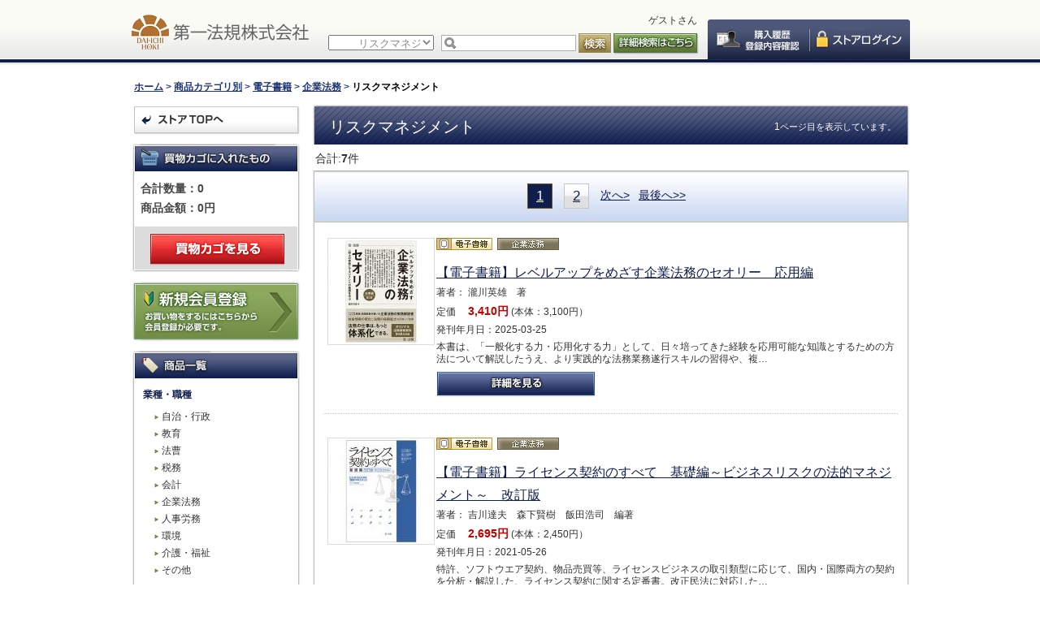

--- FILE ---
content_type: text/html; charset=UTF-8
request_url: https://www.daiichihoki.co.jp/store/products/list.php?category_id=828
body_size: 461812
content:
<?xml version="1.0" encoding="UTF-8"?>
<!DOCTYPE html PUBLIC "-//W3C//DTD XHTML 1.0 Transitional//EN" "http://www.w3.org/TR/xhtml1/DTD/xhtml1-transitional.dtd">

<!DOCTYPE html>
<html lang="ja">
<head>
<meta charset="UTF-8">
<meta name="viewport" content="width=device-width, initial-scale=1.0">
<meta http-equiv="Content-Type" content="text/html; charset=UTF-8" />
<meta http-equiv="Content-Script-Type" content="text/javascript" />
<meta http-equiv="Content-Style-Type" content="text/css" />
<link rel="stylesheet" href="/store/user_data/packages/default/css/import.css" type="text/css" media="all" />

<link type="text/css" rel="stylesheet" href="/store/user_data/packages/default/js/bxSlider/bxSlider.css" media="screen,print" />
<link rel="alternate" type="application/rss+xml" title="RSS" href="http://www.daiichihoki.co.jp/store/rss/" />
<script type="text/javascript" src="/store/js/win_op.js"></script>
<script type="text/javascript" src="/store/js/site.js"></script>
<script type="text/javascript" src="/store/js/jquery-1.9.1.min.js"></script>
<script type="text/javascript" src="/store/user_data/packages/default/js/common.js"></script>
<title>リスクマネジメント / 第一法規ストア</title>

<script type="text/javascript">//<![CDATA[
    var productsClassCategories = {"105100":{"__unselected":{"__unselected":{"name":"\u9078\u629e\u3057\u3066\u304f\u3060\u3055\u3044","product_class_id":"6298","product_type":"1"}},"__unselected2":{"#":{"classcategory_id2":"","name":"\u9078\u629e\u3057\u3066\u304f\u3060\u3055\u3044"},"#0":{"classcategory_id2":"0","name":"","stock_find":true,"price01":"3,410","price02":"3,410","point":"0","product_code":"097196","product_class_id":"6298","product_type":"1"}}},"104236":{"__unselected":{"__unselected":{"name":"\u9078\u629e\u3057\u3066\u304f\u3060\u3055\u3044","product_class_id":"5434","product_type":"1"}},"__unselected2":{"#":{"classcategory_id2":"","name":"\u9078\u629e\u3057\u3066\u304f\u3060\u3055\u3044"},"#0":{"classcategory_id2":"0","name":"","stock_find":true,"price01":"2,695","price02":"2,695","point":"0","product_code":"075937","product_class_id":"5434","product_type":"1"}}},"104153":{"__unselected":{"__unselected":{"name":"\u9078\u629e\u3057\u3066\u304f\u3060\u3055\u3044","product_class_id":"5351","product_type":"1"}},"__unselected2":{"#":{"classcategory_id2":"","name":"\u9078\u629e\u3057\u3066\u304f\u3060\u3055\u3044"},"#0":{"classcategory_id2":"0","name":"","stock_find":true,"price01":"3,773","price02":"3,773","point":"0","product_code":"074393","product_class_id":"5351","product_type":"1"}}},"104098":{"__unselected":{"__unselected":{"name":"\u9078\u629e\u3057\u3066\u304f\u3060\u3055\u3044","product_class_id":"5296","product_type":"1"}},"__unselected2":{"#":{"classcategory_id2":"","name":"\u9078\u629e\u3057\u3066\u304f\u3060\u3055\u3044"},"#0":{"classcategory_id2":"0","name":"","stock_find":true,"price01":"2,156","price02":"2,156","point":"0","product_code":"073692","product_class_id":"5296","product_type":"1"}}},"103970":{"__unselected":{"__unselected":{"name":"\u9078\u629e\u3057\u3066\u304f\u3060\u3055\u3044","product_class_id":"5168","product_type":"1"}},"__unselected2":{"#":{"classcategory_id2":"","name":"\u9078\u629e\u3057\u3066\u304f\u3060\u3055\u3044"},"#0":{"classcategory_id2":"0","name":"","stock_find":true,"price01":"3,080","price02":"3,080","point":"0","product_code":"071217","product_class_id":"5168","product_type":"1"}}}};function fnOnLoad(){fnSetClassCategories(document.product_form105100);fnSetClassCategories(document.product_form104236);fnSetClassCategories(document.product_form104153);fnSetClassCategories(document.product_form104098);fnSetClassCategories(document.product_form103970);}
    $(function(){
        fnOnLoad(); 
    });
//]]></script>

                                    <!-- Google Tag Manager -->
<script>(function(w,d,s,l,i){w[l]=w[l]||[];w[l].push({'gtm.start':
new Date().getTime(),event:'gtm.js'});var f=d.getElementsByTagName(s)[0],
j=d.createElement(s),dl=l!='dataLayer'?'&l='+l:'';j.async=true;j.src=
'https://www.googletagmanager.com/gtm.js?id='+i+dl;f.parentNode.insertBefore(j,f);
})(window,document,'script','dataLayer','GTM-T3PP7V3');</script>
<!-- End Google Tag Manager -->                                                <link rel="stylesheet" href="/store/plugin/TopicPath/media/topicPath.css" type="text/css" media="screen" />
                        <!--▼bxSlider-->
<script type="text/javascript" src="/store/user_data/packages/default/js/bxSlider/jquery.bxSlider.js"></script>
<!--▲bxSlider-->


</head>

<!-- ▼BODY部 スタート -->

<body class="LC_Page_Products_List">

<noscript>
    <p>JavaScript を有効にしてご利用下さい.</p>
</noscript>

  <nav class="drawer sp-layout">
    <div class="drawer-row">
      <div class="user-name">
        <p id="member">
ゲストさん
</p>
      </div>
     <ul class="global-menu">
       <li class="storetop"><a href="/store/">第一法規ストアトップ</a></li>
              <li class="login login1"><a href="/store/mypage/login.php">ログイン</a></li>
              <li class="mypage"><a href="/store/mypage/login.php">マイページ</a></li>
       <li class="regist"><a href="http://www.daiichihoki.co.jp/member/">新規会員登録<span>お買い物をするにはこちらから会員登録が必要です。</span></a></li>
     </ul>
    </div>

    <div class="drawer-row">
     <ul class="global-menu close-nav-link">
       <li class="pdl0"><a href="http://www.daiichihoki.co.jp/store/#newbook_head">新刊情報</a></li>
       <li class="pdl0"><a href="http://www.daiichihoki.co.jp/store/#recommend">オススメ商品</a></li>
     </ul>
    </div>

    <!--商品カテゴリここから-->
    <section id="category_area">
        <h2 class="nav-title">商品カテゴリ</h2>
        <nav id="categorytree">
            <ul id="categorytreelist">
                                                                                                                                                                                                                                                                    
                            <li class="level1">
                                                            <span class="category_header"></span>
                                                            <span class="category_body">
                                                                  業種・職種
                                                              </span>
                                                                                                                                                                          
                                                                                                                                                                                                                                                                                                                                        <ul>
                            
                            <li class="level2">
                                                            <span class="category_body">
                                                                <a rel="external" href="/store/products/list.php?category_id=769">
                                                                  自治・行政
                                                                </a>
                                                              </span>
                                                            <span class="category_header"></span>
                                                                                                              
                                                                                                                                                                                                                                                                                                                                        </li>
                            
                            <li class="level2">
                                                            <span class="category_body">
                                                                <a rel="external" href="/store/products/list.php?category_id=770">
                                                                  教育
                                                                </a>
                                                              </span>
                                                            <span class="category_header"></span>
                                                                                                              
                                                                                                                                                                                                                                                                                                                                        </li>
                            
                            <li class="level2">
                                                            <span class="category_body">
                                                                <a rel="external" href="/store/products/list.php?category_id=771">
                                                                  法曹
                                                                </a>
                                                              </span>
                                                            <span class="category_header"></span>
                                                                                                              
                                                                                                                                                                                                                                                                                                                                        </li>
                            
                            <li class="level2">
                                                            <span class="category_body">
                                                                <a rel="external" href="/store/products/list.php?category_id=772">
                                                                  税務
                                                                </a>
                                                              </span>
                                                            <span class="category_header"></span>
                                                                                                              
                                                                                                                                                                                                                                                                                                                                        </li>
                            
                            <li class="level2">
                                                            <span class="category_body">
                                                                <a rel="external" href="/store/products/list.php?category_id=773">
                                                                  会計
                                                                </a>
                                                              </span>
                                                            <span class="category_header"></span>
                                                                                                              
                                                                                                                                                                                                                                                                                                                                        </li>
                            
                            <li class="level2">
                                                            <span class="category_body">
                                                                <a rel="external" href="/store/products/list.php?category_id=774">
                                                                  企業法務
                                                                </a>
                                                              </span>
                                                            <span class="category_header"></span>
                                                                                                              
                                                                                                                                                                                                                                                                                                                                        </li>
                            
                            <li class="level2">
                                                            <span class="category_body">
                                                                <a rel="external" href="/store/products/list.php?category_id=775">
                                                                  人事労務
                                                                </a>
                                                              </span>
                                                            <span class="category_header"></span>
                                                                                                              
                                                                                                                                                                                                                                                                                                                                        </li>
                            
                            <li class="level2">
                                                            <span class="category_body">
                                                                <a rel="external" href="/store/products/list.php?category_id=776">
                                                                  環境
                                                                </a>
                                                              </span>
                                                            <span class="category_header"></span>
                                                                                                              
                                                                                                                                                                                                                                                                                                                                        </li>
                            
                            <li class="level2">
                                                            <span class="category_body">
                                                                <a rel="external" href="/store/products/list.php?category_id=777">
                                                                  介護・福祉
                                                                </a>
                                                              </span>
                                                            <span class="category_header"></span>
                                                                                                              
                                                                                                                                                                                                                                                                                                                                        </li>
                            
                            <li class="level2">
                                                            <span class="category_body">
                                                                <a rel="external" href="/store/products/list.php?category_id=778">
                                                                  その他
                                                                </a>
                                                              </span>
                                                            <span class="category_header"></span>
                                                                                                              
                                                                                                                                                                                                                                                                                                                                                                                </li>
                                    </ul>
                                                                </li>
                            
                            <li class="level1">
                                                            <span class="category_header"></span>
                                                            <span class="category_body">
                                                                  商品カテゴリ別
                                                              </span>
                                                                                                              
                                                                                                                                                                                                                                                                                                                                        <ul>
                            
                            <li class="level2">
                                                            <span class="category_body">
                                                                <a rel="external" href="/store/products/list.php?category_id=1">
                                                                  単行本
                                                                </a>
                                                              </span>
                                                            <span class="category_header"></span>
                                                                                                              
                                                                                                                                                                                                                                                                                                                                        <ul>
                            
                            <li class="level3">
                                                            <span class="category_body">
                                                                <a rel="external" href="/store/products/list.php?category_id=11">
                                                                  自治・行政
                                                                </a>
                                                              </span>
                                                            <span class="category_header"></span>
                                                                                                              
                                                                                                                                                                                                                                                                                                                                        <ul>
                            
                            <li class="level4">
                                                            <span class="category_body">
                                                                <a rel="external" href="/store/products/list.php?category_id=111">
                                                                  行政一般
                                                                </a>
                                                              </span>
                                                            <span class="category_header"></span>
                                                                                                              
                                                                                                                                                                                                                                                                                                                                        </li>
                            
                            <li class="level4">
                                                            <span class="category_body">
                                                                <a rel="external" href="/store/products/list.php?category_id=112">
                                                                  議会・政策
                                                                </a>
                                                              </span>
                                                            <span class="category_header"></span>
                                                                                                              
                                                                                                                                                                                                                                                                                                                                        </li>
                            
                            <li class="level4">
                                                            <span class="category_body">
                                                                <a rel="external" href="/store/products/list.php?category_id=113">
                                                                  法務全般
                                                                </a>
                                                              </span>
                                                            <span class="category_header"></span>
                                                                                                              
                                                                                                                                                                                                                                                                                                                                        </li>
                            
                            <li class="level4">
                                                            <span class="category_body">
                                                                <a rel="external" href="/store/products/list.php?category_id=114">
                                                                  法制執務
                                                                </a>
                                                              </span>
                                                            <span class="category_header"></span>
                                                                                                              
                                                                                                                                                                                                                                                                                                                                        </li>
                            
                            <li class="level4">
                                                            <span class="category_body">
                                                                <a rel="external" href="/store/products/list.php?category_id=115">
                                                                  政策法務
                                                                </a>
                                                              </span>
                                                            <span class="category_header"></span>
                                                                                                              
                                                                                                                                                                                                                                                                                                                                        </li>
                            
                            <li class="level4">
                                                            <span class="category_body">
                                                                <a rel="external" href="/store/products/list.php?category_id=116">
                                                                  選挙
                                                                </a>
                                                              </span>
                                                            <span class="category_header"></span>
                                                                                                              
                                                                                                                                                                                                                                                                                                                                        </li>
                            
                            <li class="level4">
                                                            <span class="category_body">
                                                                <a rel="external" href="/store/products/list.php?category_id=117">
                                                                  債権回収・徴収
                                                                </a>
                                                              </span>
                                                            <span class="category_header"></span>
                                                                                                              
                                                                                                                                                                                                                                                                                                                                        </li>
                            
                            <li class="level4">
                                                            <span class="category_body">
                                                                <a rel="external" href="/store/products/list.php?category_id=118">
                                                                  地域主権・地方分権
                                                                </a>
                                                              </span>
                                                            <span class="category_header"></span>
                                                                                                              
                                                                                                                                                                                                                                                                                                                                        </li>
                            
                            <li class="level4">
                                                            <span class="category_body">
                                                                <a rel="external" href="/store/products/list.php?category_id=119">
                                                                  建設・開発
                                                                </a>
                                                              </span>
                                                            <span class="category_header"></span>
                                                                                                              
                                                                                                                                                                                                                                                                                                                                        </li>
                            
                            <li class="level4">
                                                            <span class="category_body">
                                                                <a rel="external" href="/store/products/list.php?category_id=121">
                                                                  立案審査
                                                                </a>
                                                              </span>
                                                            <span class="category_header"></span>
                                                                                                              
                                                                                                                                                                                                                                                                                                                                        </li>
                            
                            <li class="level4">
                                                            <span class="category_body">
                                                                <a rel="external" href="/store/products/list.php?category_id=124">
                                                                  法令
                                                                </a>
                                                              </span>
                                                            <span class="category_header"></span>
                                                                                                              
                                                                                                                                                                                                                                                                                                                                        </li>
                            
                            <li class="level4">
                                                            <span class="category_body">
                                                                <a rel="external" href="/store/products/list.php?category_id=125">
                                                                  判例
                                                                </a>
                                                              </span>
                                                            <span class="category_header"></span>
                                                                                                              
                                                                                                                                                                                                                                                                                                                                        </li>
                            
                            <li class="level4">
                                                            <span class="category_body">
                                                                <a rel="external" href="/store/products/list.php?category_id=126">
                                                                  その他
                                                                </a>
                                                              </span>
                                                            <span class="category_header"></span>
                                                                                                              
                                                                                                                                                                                                                                                                                                                                                                                </li>
                                    </ul>
                                                                </li>
                            
                            <li class="level3">
                                                            <span class="category_body">
                                                                <a rel="external" href="/store/products/list.php?category_id=12">
                                                                  教育
                                                                </a>
                                                              </span>
                                                            <span class="category_header"></span>
                                                                                                              
                                                                                                                                                                                                                                                                                                                                        <ul>
                            
                            <li class="level4">
                                                            <span class="category_body">
                                                                <a rel="external" href="/store/products/list.php?category_id=127">
                                                                  学校経営
                                                                </a>
                                                              </span>
                                                            <span class="category_header"></span>
                                                                                                              
                                                                                                                                                                                                                                                                                                                                        </li>
                            
                            <li class="level4">
                                                            <span class="category_body">
                                                                <a rel="external" href="/store/products/list.php?category_id=128">
                                                                  教育行政
                                                                </a>
                                                              </span>
                                                            <span class="category_header"></span>
                                                                                                              
                                                                                                                                                                                                                                                                                                                                        </li>
                            
                            <li class="level4">
                                                            <span class="category_body">
                                                                <a rel="external" href="/store/products/list.php?category_id=129">
                                                                  学習指導
                                                                </a>
                                                              </span>
                                                            <span class="category_header"></span>
                                                                                                              
                                                                                                                                                                                                                                                                                                                                        </li>
                            
                            <li class="level4">
                                                            <span class="category_body">
                                                                <a rel="external" href="/store/products/list.php?category_id=130">
                                                                  学校保健・安全
                                                                </a>
                                                              </span>
                                                            <span class="category_header"></span>
                                                                                                              
                                                                                                                                                                                                                                                                                                                                        </li>
                            
                            <li class="level4">
                                                            <span class="category_body">
                                                                <a rel="external" href="/store/products/list.php?category_id=131">
                                                                  生涯学習・文化
                                                                </a>
                                                              </span>
                                                            <span class="category_header"></span>
                                                                                                              
                                                                                                                                                                                                                                                                                                                                        </li>
                            
                            <li class="level4">
                                                            <span class="category_body">
                                                                <a rel="external" href="/store/products/list.php?category_id=859">
                                                                  教育必携
                                                                </a>
                                                              </span>
                                                            <span class="category_header"></span>
                                                                                                              
                                                                                                                                                                                                                                                                                                                                        </li>
                            
                            <li class="level4">
                                                            <span class="category_body">
                                                                <a rel="external" href="/store/products/list.php?category_id=133">
                                                                  その他
                                                                </a>
                                                              </span>
                                                            <span class="category_header"></span>
                                                                                                              
                                                                                                                                                                                                                                                                                                                                                                                </li>
                                    </ul>
                                                                </li>
                            
                            <li class="level3">
                                                            <span class="category_body">
                                                                <a rel="external" href="/store/products/list.php?category_id=13">
                                                                  法曹
                                                                </a>
                                                              </span>
                                                            <span class="category_header"></span>
                                                                                                              
                                                                                                                                                                                                                                                                                                                                        <ul>
                            
                            <li class="level4">
                                                            <span class="category_body">
                                                                <a rel="external" href="/store/products/list.php?category_id=134">
                                                                  判例
                                                                </a>
                                                              </span>
                                                            <span class="category_header"></span>
                                                                                                              
                                                                                                                                                                                                                                                                                                                                        </li>
                            
                            <li class="level4">
                                                            <span class="category_body">
                                                                <a rel="external" href="/store/products/list.php?category_id=135">
                                                                  総合法規
                                                                </a>
                                                              </span>
                                                            <span class="category_header"></span>
                                                                                                              
                                                                                                                                                                                                                                                                                                                                        </li>
                            
                            <li class="level4">
                                                            <span class="category_body">
                                                                <a rel="external" href="/store/products/list.php?category_id=136">
                                                                  その他
                                                                </a>
                                                              </span>
                                                            <span class="category_header"></span>
                                                                                                              
                                                                                                                                                                                                                                                                                                                                                                                </li>
                                    </ul>
                                                                </li>
                            
                            <li class="level3">
                                                            <span class="category_body">
                                                                <a rel="external" href="/store/products/list.php?category_id=14">
                                                                  税務
                                                                </a>
                                                              </span>
                                                            <span class="category_header"></span>
                                                                                                              
                                                                                                                                                                                                                                                                                                                                        <ul>
                            
                            <li class="level4">
                                                            <span class="category_body">
                                                                <a rel="external" href="/store/products/list.php?category_id=137">
                                                                  法人税
                                                                </a>
                                                              </span>
                                                            <span class="category_header"></span>
                                                                                                              
                                                                                                                                                                                                                                                                                                                                        </li>
                            
                            <li class="level4">
                                                            <span class="category_body">
                                                                <a rel="external" href="/store/products/list.php?category_id=138">
                                                                  所得税
                                                                </a>
                                                              </span>
                                                            <span class="category_header"></span>
                                                                                                              
                                                                                                                                                                                                                                                                                                                                        </li>
                            
                            <li class="level4">
                                                            <span class="category_body">
                                                                <a rel="external" href="/store/products/list.php?category_id=139">
                                                                  相続税
                                                                </a>
                                                              </span>
                                                            <span class="category_header"></span>
                                                                                                              
                                                                                                                                                                                                                                                                                                                                        </li>
                            
                            <li class="level4">
                                                            <span class="category_body">
                                                                <a rel="external" href="/store/products/list.php?category_id=140">
                                                                  消費税
                                                                </a>
                                                              </span>
                                                            <span class="category_header"></span>
                                                                                                              
                                                                                                                                                                                                                                                                                                                                        </li>
                            
                            <li class="level4">
                                                            <span class="category_body">
                                                                <a rel="external" href="/store/products/list.php?category_id=141">
                                                                  その他
                                                                </a>
                                                              </span>
                                                            <span class="category_header"></span>
                                                                                                              
                                                                                                                                                                                                                                                                                                                                                                                </li>
                                    </ul>
                                                                </li>
                            
                            <li class="level3">
                                                            <span class="category_body">
                                                                <a rel="external" href="/store/products/list.php?category_id=15">
                                                                  会計
                                                                </a>
                                                              </span>
                                                            <span class="category_header"></span>
                                                                                                              
                                                                                                                                                                                                                                                                                                                                        <ul>
                            
                            <li class="level4">
                                                            <span class="category_body">
                                                                <a rel="external" href="/store/products/list.php?category_id=142">
                                                                  会計
                                                                </a>
                                                              </span>
                                                            <span class="category_header"></span>
                                                                                                              
                                                                                                                                                                                                                                                                                                                                        </li>
                            
                            <li class="level4">
                                                            <span class="category_body">
                                                                <a rel="external" href="/store/products/list.php?category_id=143">
                                                                  監査
                                                                </a>
                                                              </span>
                                                            <span class="category_header"></span>
                                                                                                              
                                                                                                                                                                                                                                                                                                                                        </li>
                            
                            <li class="level4">
                                                            <span class="category_body">
                                                                <a rel="external" href="/store/products/list.php?category_id=144">
                                                                  内部統制
                                                                </a>
                                                              </span>
                                                            <span class="category_header"></span>
                                                                                                              
                                                                                                                                                                                                                                                                                                                                        </li>
                            
                            <li class="level4">
                                                            <span class="category_body">
                                                                <a rel="external" href="/store/products/list.php?category_id=860">
                                                                  その他
                                                                </a>
                                                              </span>
                                                            <span class="category_header"></span>
                                                                                                              
                                                                                                                                                                                                                                                                                                                                                                                </li>
                                    </ul>
                                                                </li>
                            
                            <li class="level3">
                                                            <span class="category_body">
                                                                <a rel="external" href="/store/products/list.php?category_id=16">
                                                                  企業法務
                                                                </a>
                                                              </span>
                                                            <span class="category_header"></span>
                                                                                                              
                                                                                                                                                                                                                                                                                                                                        <ul>
                            
                            <li class="level4">
                                                            <span class="category_body">
                                                                <a rel="external" href="/store/products/list.php?category_id=145">
                                                                  コンプライアンス
                                                                </a>
                                                              </span>
                                                            <span class="category_header"></span>
                                                                                                              
                                                                                                                                                                                                                                                                                                                                        </li>
                            
                            <li class="level4">
                                                            <span class="category_body">
                                                                <a rel="external" href="/store/products/list.php?category_id=146">
                                                                  内部統制
                                                                </a>
                                                              </span>
                                                            <span class="category_header"></span>
                                                                                                              
                                                                                                                                                                                                                                                                                                                                        </li>
                            
                            <li class="level4">
                                                            <span class="category_body">
                                                                <a rel="external" href="/store/products/list.php?category_id=147">
                                                                  リスクマネジメント
                                                                </a>
                                                              </span>
                                                            <span class="category_header"></span>
                                                                                                              
                                                                                                                                                                                                                                                                                                                                        </li>
                            
                            <li class="level4">
                                                            <span class="category_body">
                                                                <a rel="external" href="/store/products/list.php?category_id=148">
                                                                  規程・文書
                                                                </a>
                                                              </span>
                                                            <span class="category_header"></span>
                                                                                                              
                                                                                                                                                                                                                                                                                                                                        </li>
                            
                            <li class="level4">
                                                            <span class="category_body">
                                                                <a rel="external" href="/store/products/list.php?category_id=149">
                                                                  契約
                                                                </a>
                                                              </span>
                                                            <span class="category_header"></span>
                                                                                                              
                                                                                                                                                                                                                                                                                                                                        </li>
                            
                            <li class="level4">
                                                            <span class="category_body">
                                                                <a rel="external" href="/store/products/list.php?category_id=150">
                                                                  独禁法
                                                                </a>
                                                              </span>
                                                            <span class="category_header"></span>
                                                                                                              
                                                                                                                                                                                                                                                                                                                                        </li>
                            
                            <li class="level4">
                                                            <span class="category_body">
                                                                <a rel="external" href="/store/products/list.php?category_id=151">
                                                                  技術・品質
                                                                </a>
                                                              </span>
                                                            <span class="category_header"></span>
                                                                                                              
                                                                                                                                                                                                                                                                                                                                        </li>
                            
                            <li class="level4">
                                                            <span class="category_body">
                                                                <a rel="external" href="/store/products/list.php?category_id=153">
                                                                  会社法
                                                                </a>
                                                              </span>
                                                            <span class="category_header"></span>
                                                                                                              
                                                                                                                                                                                                                                                                                                                                        </li>
                            
                            <li class="level4">
                                                            <span class="category_body">
                                                                <a rel="external" href="/store/products/list.php?category_id=154">
                                                                  知的財産
                                                                </a>
                                                              </span>
                                                            <span class="category_header"></span>
                                                                                                              
                                                                                                                                                                                                                                                                                                                                        </li>
                            
                            <li class="level4">
                                                            <span class="category_body">
                                                                <a rel="external" href="/store/products/list.php?category_id=155">
                                                                  その他
                                                                </a>
                                                              </span>
                                                            <span class="category_header"></span>
                                                                                                              
                                                                                                                                                                                                                                                                                                                                                                                </li>
                                    </ul>
                                                                </li>
                            
                            <li class="level3">
                                                            <span class="category_body">
                                                                <a rel="external" href="/store/products/list.php?category_id=17">
                                                                  人事労務
                                                                </a>
                                                              </span>
                                                            <span class="category_header"></span>
                                                                                                              
                                                                                                                                                                                                                                                                                                                                        <ul>
                            
                            <li class="level4">
                                                            <span class="category_body">
                                                                <a rel="external" href="/store/products/list.php?category_id=156">
                                                                  就業規則
                                                                </a>
                                                              </span>
                                                            <span class="category_header"></span>
                                                                                                              
                                                                                                                                                                                                                                                                                                                                        </li>
                            
                            <li class="level4">
                                                            <span class="category_body">
                                                                <a rel="external" href="/store/products/list.php?category_id=157">
                                                                  賃金
                                                                </a>
                                                              </span>
                                                            <span class="category_header"></span>
                                                                                                              
                                                                                                                                                                                                                                                                                                                                        </li>
                            
                            <li class="level4">
                                                            <span class="category_body">
                                                                <a rel="external" href="/store/products/list.php?category_id=158">
                                                                  退職・解雇
                                                                </a>
                                                              </span>
                                                            <span class="category_header"></span>
                                                                                                              
                                                                                                                                                                                                                                                                                                                                        </li>
                            
                            <li class="level4">
                                                            <span class="category_body">
                                                                <a rel="external" href="/store/products/list.php?category_id=159">
                                                                  労働時間・休日・休暇
                                                                </a>
                                                              </span>
                                                            <span class="category_header"></span>
                                                                                                              
                                                                                                                                                                                                                                                                                                                                        </li>
                            
                            <li class="level4">
                                                            <span class="category_body">
                                                                <a rel="external" href="/store/products/list.php?category_id=160">
                                                                  労働安全衛生
                                                                </a>
                                                              </span>
                                                            <span class="category_header"></span>
                                                                                                              
                                                                                                                                                                                                                                                                                                                                        </li>
                            
                            <li class="level4">
                                                            <span class="category_body">
                                                                <a rel="external" href="/store/products/list.php?category_id=162">
                                                                  労働・社会保険
                                                                </a>
                                                              </span>
                                                            <span class="category_header"></span>
                                                                                                              
                                                                                                                                                                                                                                                                                                                                        </li>
                            
                            <li class="level4">
                                                            <span class="category_body">
                                                                <a rel="external" href="/store/products/list.php?category_id=163">
                                                                  メンタルヘルス
                                                                </a>
                                                              </span>
                                                            <span class="category_header"></span>
                                                                                                              
                                                                                                                                                                                                                                                                                                                                        </li>
                            
                            <li class="level4">
                                                            <span class="category_body">
                                                                <a rel="external" href="/store/products/list.php?category_id=164">
                                                                  その他
                                                                </a>
                                                              </span>
                                                            <span class="category_header"></span>
                                                                                                              
                                                                                                                                                                                                                                                                                                                                                                                </li>
                                    </ul>
                                                                </li>
                            
                            <li class="level3">
                                                            <span class="category_body">
                                                                <a rel="external" href="/store/products/list.php?category_id=18">
                                                                  環境
                                                                </a>
                                                              </span>
                                                            <span class="category_header"></span>
                                                                                                              
                                                                                                                                                                                                                                                                                                                                        <ul>
                            
                            <li class="level4">
                                                            <span class="category_body">
                                                                <a rel="external" href="/store/products/list.php?category_id=165">
                                                                  環境法令管理
                                                                </a>
                                                              </span>
                                                            <span class="category_header"></span>
                                                                                                              
                                                                                                                                                                                                                                                                                                                                        </li>
                            
                            <li class="level4">
                                                            <span class="category_body">
                                                                <a rel="external" href="/store/products/list.php?category_id=166">
                                                                  海外環境情報
                                                                </a>
                                                              </span>
                                                            <span class="category_header"></span>
                                                                                                              
                                                                                                                                                                                                                                                                                                                                        </li>
                            
                            <li class="level4">
                                                            <span class="category_body">
                                                                <a rel="external" href="/store/products/list.php?category_id=167">
                                                                  廃棄物・リサイクル
                                                                </a>
                                                              </span>
                                                            <span class="category_header"></span>
                                                                                                              
                                                                                                                                                                                                                                                                                                                                        </li>
                            
                            <li class="level4">
                                                            <span class="category_body">
                                                                <a rel="external" href="/store/products/list.php?category_id=168">
                                                                  その他
                                                                </a>
                                                              </span>
                                                            <span class="category_header"></span>
                                                                                                              
                                                                                                                                                                                                                                                                                                                                                                                </li>
                                    </ul>
                                                                </li>
                            
                            <li class="level3">
                                                            <span class="category_body">
                                                                <a rel="external" href="/store/products/list.php?category_id=19">
                                                                  介護・福祉
                                                                </a>
                                                              </span>
                                                            <span class="category_header"></span>
                                                                                                              
                                                                                                                                                                                                                                                                                                                                        <ul>
                            
                            <li class="level4">
                                                            <span class="category_body">
                                                                <a rel="external" href="/store/products/list.php?category_id=169">
                                                                  介護サービス事業
                                                                </a>
                                                              </span>
                                                            <span class="category_header"></span>
                                                                                                              
                                                                                                                                                                                                                                                                                                                                        </li>
                            
                            <li class="level4">
                                                            <span class="category_body">
                                                                <a rel="external" href="/store/products/list.php?category_id=170">
                                                                  社会福祉
                                                                </a>
                                                              </span>
                                                            <span class="category_header"></span>
                                                                                                              
                                                                                                                                                                                                                                                                                                                                        </li>
                            
                            <li class="level4">
                                                            <span class="category_body">
                                                                <a rel="external" href="/store/products/list.php?category_id=171">
                                                                  医療経営
                                                                </a>
                                                              </span>
                                                            <span class="category_header"></span>
                                                                                                              
                                                                                                                                                                                                                                                                                                                                        </li>
                            
                            <li class="level4">
                                                            <span class="category_body">
                                                                <a rel="external" href="/store/products/list.php?category_id=172">
                                                                  障害者・児童福祉
                                                                </a>
                                                              </span>
                                                            <span class="category_header"></span>
                                                                                                              
                                                                                                                                                                                                                                                                                                                                        </li>
                            
                            <li class="level4">
                                                            <span class="category_body">
                                                                <a rel="external" href="/store/products/list.php?category_id=173">
                                                                  人材育成
                                                                </a>
                                                              </span>
                                                            <span class="category_header"></span>
                                                                                                              
                                                                                                                                                                                                                                                                                                                                        </li>
                            
                            <li class="level4">
                                                            <span class="category_body">
                                                                <a rel="external" href="/store/products/list.php?category_id=174">
                                                                  その他
                                                                </a>
                                                              </span>
                                                            <span class="category_header"></span>
                                                                                                              
                                                                                                                                                                                                                                                                                                                                                                                </li>
                                    </ul>
                                                                </li>
                            
                            <li class="level3">
                                                            <span class="category_body">
                                                                <a rel="external" href="/store/products/list.php?category_id=20">
                                                                  その他
                                                                </a>
                                                              </span>
                                                            <span class="category_header"></span>
                                                                                                              
                                                                                                                                                                                                                                                                                                                                        <ul>
                            
                            <li class="level4">
                                                            <span class="category_body">
                                                                <a rel="external" href="/store/products/list.php?category_id=175">
                                                                  その他
                                                                </a>
                                                              </span>
                                                            <span class="category_header"></span>
                                                                                                              
                                                                                                                                                                                                                                                                                                                                                                                </li>
                                    </ul>
                                                                        </li>
                                    </ul>
                                                                </li>
                            
                            <li class="level2">
                                                            <span class="category_body">
                                                                <a rel="external" href="/store/products/list.php?category_id=2">
                                                                  加除式図書
                                                                </a>
                                                              </span>
                                                            <span class="category_header"></span>
                                                                                                              
                                                                                                                                                                                                                                                                                                                                        <ul>
                            
                            <li class="level3">
                                                            <span class="category_body">
                                                                <a rel="external" href="/store/products/list.php?category_id=21">
                                                                  自治・行政
                                                                </a>
                                                              </span>
                                                            <span class="category_header"></span>
                                                                                                              
                                                                                                                                                                                                                                                                                                                                        <ul>
                            
                            <li class="level4">
                                                            <span class="category_body">
                                                                <a rel="external" href="/store/products/list.php?category_id=176">
                                                                  行政一般
                                                                </a>
                                                              </span>
                                                            <span class="category_header"></span>
                                                                                                              
                                                                                                                                                                                                                                                                                                                                        </li>
                            
                            <li class="level4">
                                                            <span class="category_body">
                                                                <a rel="external" href="/store/products/list.php?category_id=177">
                                                                  議会・政策
                                                                </a>
                                                              </span>
                                                            <span class="category_header"></span>
                                                                                                              
                                                                                                                                                                                                                                                                                                                                        </li>
                            
                            <li class="level4">
                                                            <span class="category_body">
                                                                <a rel="external" href="/store/products/list.php?category_id=178">
                                                                  法務全般
                                                                </a>
                                                              </span>
                                                            <span class="category_header"></span>
                                                                                                              
                                                                                                                                                                                                                                                                                                                                        </li>
                            
                            <li class="level4">
                                                            <span class="category_body">
                                                                <a rel="external" href="/store/products/list.php?category_id=180">
                                                                  政策法務
                                                                </a>
                                                              </span>
                                                            <span class="category_header"></span>
                                                                                                              
                                                                                                                                                                                                                                                                                                                                        </li>
                            
                            <li class="level4">
                                                            <span class="category_body">
                                                                <a rel="external" href="/store/products/list.php?category_id=182">
                                                                  債権回収・徴収
                                                                </a>
                                                              </span>
                                                            <span class="category_header"></span>
                                                                                                              
                                                                                                                                                                                                                                                                                                                                        </li>
                            
                            <li class="level4">
                                                            <span class="category_body">
                                                                <a rel="external" href="/store/products/list.php?category_id=184">
                                                                  建設・開発
                                                                </a>
                                                              </span>
                                                            <span class="category_header"></span>
                                                                                                              
                                                                                                                                                                                                                                                                                                                                        </li>
                            
                            <li class="level4">
                                                            <span class="category_body">
                                                                <a rel="external" href="/store/products/list.php?category_id=189">
                                                                  法令
                                                                </a>
                                                              </span>
                                                            <span class="category_header"></span>
                                                                                                              
                                                                                                                                                                                                                                                                                                                                        </li>
                            
                            <li class="level4">
                                                            <span class="category_body">
                                                                <a rel="external" href="/store/products/list.php?category_id=191">
                                                                  その他
                                                                </a>
                                                              </span>
                                                            <span class="category_header"></span>
                                                                                                              
                                                                                                                                                                                                                                                                                                                                                                                </li>
                                    </ul>
                                                                </li>
                            
                            <li class="level3">
                                                            <span class="category_body">
                                                                <a rel="external" href="/store/products/list.php?category_id=22">
                                                                  教育
                                                                </a>
                                                              </span>
                                                            <span class="category_header"></span>
                                                                                                              
                                                                                                                                                                                                                                                                                                                                        <ul>
                            
                            <li class="level4">
                                                            <span class="category_body">
                                                                <a rel="external" href="/store/products/list.php?category_id=192">
                                                                  学校経営
                                                                </a>
                                                              </span>
                                                            <span class="category_header"></span>
                                                                                                              
                                                                                                                                                                                                                                                                                                                                        </li>
                            
                            <li class="level4">
                                                            <span class="category_body">
                                                                <a rel="external" href="/store/products/list.php?category_id=193">
                                                                  教育行政
                                                                </a>
                                                              </span>
                                                            <span class="category_header"></span>
                                                                                                              
                                                                                                                                                                                                                                                                                                                                        </li>
                            
                            <li class="level4">
                                                            <span class="category_body">
                                                                <a rel="external" href="/store/products/list.php?category_id=194">
                                                                  学習指導
                                                                </a>
                                                              </span>
                                                            <span class="category_header"></span>
                                                                                                              
                                                                                                                                                                                                                                                                                                                                        </li>
                            
                            <li class="level4">
                                                            <span class="category_body">
                                                                <a rel="external" href="/store/products/list.php?category_id=195">
                                                                  学校保健・安全
                                                                </a>
                                                              </span>
                                                            <span class="category_header"></span>
                                                                                                              
                                                                                                                                                                                                                                                                                                                                        </li>
                            
                            <li class="level4">
                                                            <span class="category_body">
                                                                <a rel="external" href="/store/products/list.php?category_id=196">
                                                                  生涯学習・文化
                                                                </a>
                                                              </span>
                                                            <span class="category_header"></span>
                                                                                                              
                                                                                                                                                                                                                                                                                                                                        </li>
                            
                            <li class="level4">
                                                            <span class="category_body">
                                                                <a rel="external" href="/store/products/list.php?category_id=198">
                                                                  その他
                                                                </a>
                                                              </span>
                                                            <span class="category_header"></span>
                                                                                                              
                                                                                                                                                                                                                                                                                                                                                                                </li>
                                    </ul>
                                                                </li>
                            
                            <li class="level3">
                                                            <span class="category_body">
                                                                <a rel="external" href="/store/products/list.php?category_id=23">
                                                                  法曹
                                                                </a>
                                                              </span>
                                                            <span class="category_header"></span>
                                                                                                              
                                                                                                                                                                                                                                                                                                                                        <ul>
                            
                            <li class="level4">
                                                            <span class="category_body">
                                                                <a rel="external" href="/store/products/list.php?category_id=199">
                                                                  判例
                                                                </a>
                                                              </span>
                                                            <span class="category_header"></span>
                                                                                                              
                                                                                                                                                                                                                                                                                                                                        </li>
                            
                            <li class="level4">
                                                            <span class="category_body">
                                                                <a rel="external" href="/store/products/list.php?category_id=200">
                                                                  総合法規
                                                                </a>
                                                              </span>
                                                            <span class="category_header"></span>
                                                                                                              
                                                                                                                                                                                                                                                                                                                                        </li>
                            
                            <li class="level4">
                                                            <span class="category_body">
                                                                <a rel="external" href="/store/products/list.php?category_id=201">
                                                                  その他
                                                                </a>
                                                              </span>
                                                            <span class="category_header"></span>
                                                                                                              
                                                                                                                                                                                                                                                                                                                                                                                </li>
                                    </ul>
                                                                </li>
                            
                            <li class="level3">
                                                            <span class="category_body">
                                                                <a rel="external" href="/store/products/list.php?category_id=24">
                                                                  税務
                                                                </a>
                                                              </span>
                                                            <span class="category_header"></span>
                                                                                                              
                                                                                                                                                                                                                                                                                                                                        <ul>
                            
                            <li class="level4">
                                                            <span class="category_body">
                                                                <a rel="external" href="/store/products/list.php?category_id=202">
                                                                  法人税
                                                                </a>
                                                              </span>
                                                            <span class="category_header"></span>
                                                                                                              
                                                                                                                                                                                                                                                                                                                                        </li>
                            
                            <li class="level4">
                                                            <span class="category_body">
                                                                <a rel="external" href="/store/products/list.php?category_id=203">
                                                                  所得税
                                                                </a>
                                                              </span>
                                                            <span class="category_header"></span>
                                                                                                              
                                                                                                                                                                                                                                                                                                                                        </li>
                            
                            <li class="level4">
                                                            <span class="category_body">
                                                                <a rel="external" href="/store/products/list.php?category_id=204">
                                                                  相続税
                                                                </a>
                                                              </span>
                                                            <span class="category_header"></span>
                                                                                                              
                                                                                                                                                                                                                                                                                                                                        </li>
                            
                            <li class="level4">
                                                            <span class="category_body">
                                                                <a rel="external" href="/store/products/list.php?category_id=205">
                                                                  消費税
                                                                </a>
                                                              </span>
                                                            <span class="category_header"></span>
                                                                                                              
                                                                                                                                                                                                                                                                                                                                        </li>
                            
                            <li class="level4">
                                                            <span class="category_body">
                                                                <a rel="external" href="/store/products/list.php?category_id=206">
                                                                  その他
                                                                </a>
                                                              </span>
                                                            <span class="category_header"></span>
                                                                                                              
                                                                                                                                                                                                                                                                                                                                                                                </li>
                                    </ul>
                                                                </li>
                            
                            <li class="level3">
                                                            <span class="category_body">
                                                                <a rel="external" href="/store/products/list.php?category_id=25">
                                                                  会計
                                                                </a>
                                                              </span>
                                                            <span class="category_header"></span>
                                                                                                              
                                                                                                                                                                                                                                                                                                                                        <ul>
                            
                            <li class="level4">
                                                            <span class="category_body">
                                                                <a rel="external" href="/store/products/list.php?category_id=207">
                                                                  会計
                                                                </a>
                                                              </span>
                                                            <span class="category_header"></span>
                                                                                                              
                                                                                                                                                                                                                                                                                                                                        </li>
                            
                            <li class="level4">
                                                            <span class="category_body">
                                                                <a rel="external" href="/store/products/list.php?category_id=861">
                                                                  その他
                                                                </a>
                                                              </span>
                                                            <span class="category_header"></span>
                                                                                                              
                                                                                                                                                                                                                                                                                                                                                                                </li>
                                    </ul>
                                                                </li>
                            
                            <li class="level3">
                                                            <span class="category_body">
                                                                <a rel="external" href="/store/products/list.php?category_id=26">
                                                                  企業法務
                                                                </a>
                                                              </span>
                                                            <span class="category_header"></span>
                                                                                                              
                                                                                                                                                                                                                                                                                                                                        <ul>
                            
                            <li class="level4">
                                                            <span class="category_body">
                                                                <a rel="external" href="/store/products/list.php?category_id=210">
                                                                  コンプライアンス
                                                                </a>
                                                              </span>
                                                            <span class="category_header"></span>
                                                                                                              
                                                                                                                                                                                                                                                                                                                                        </li>
                            
                            <li class="level4">
                                                            <span class="category_body">
                                                                <a rel="external" href="/store/products/list.php?category_id=212">
                                                                  リスクマネジメント
                                                                </a>
                                                              </span>
                                                            <span class="category_header"></span>
                                                                                                              
                                                                                                                                                                                                                                                                                                                                        </li>
                            
                            <li class="level4">
                                                            <span class="category_body">
                                                                <a rel="external" href="/store/products/list.php?category_id=213">
                                                                  規程・文書
                                                                </a>
                                                              </span>
                                                            <span class="category_header"></span>
                                                                                                              
                                                                                                                                                                                                                                                                                                                                        </li>
                            
                            <li class="level4">
                                                            <span class="category_body">
                                                                <a rel="external" href="/store/products/list.php?category_id=215">
                                                                  独禁法
                                                                </a>
                                                              </span>
                                                            <span class="category_header"></span>
                                                                                                              
                                                                                                                                                                                                                                                                                                                                        </li>
                            
                            <li class="level4">
                                                            <span class="category_body">
                                                                <a rel="external" href="/store/products/list.php?category_id=216">
                                                                  技術・品質
                                                                </a>
                                                              </span>
                                                            <span class="category_header"></span>
                                                                                                              
                                                                                                                                                                                                                                                                                                                                        </li>
                            
                            <li class="level4">
                                                            <span class="category_body">
                                                                <a rel="external" href="/store/products/list.php?category_id=217">
                                                                  株主総会
                                                                </a>
                                                              </span>
                                                            <span class="category_header"></span>
                                                                                                              
                                                                                                                                                                                                                                                                                                                                        </li>
                            
                            <li class="level4">
                                                            <span class="category_body">
                                                                <a rel="external" href="/store/products/list.php?category_id=218">
                                                                  会社法
                                                                </a>
                                                              </span>
                                                            <span class="category_header"></span>
                                                                                                              
                                                                                                                                                                                                                                                                                                                                        </li>
                            
                            <li class="level4">
                                                            <span class="category_body">
                                                                <a rel="external" href="/store/products/list.php?category_id=219">
                                                                  知的財産
                                                                </a>
                                                              </span>
                                                            <span class="category_header"></span>
                                                                                                              
                                                                                                                                                                                                                                                                                                                                        </li>
                            
                            <li class="level4">
                                                            <span class="category_body">
                                                                <a rel="external" href="/store/products/list.php?category_id=220">
                                                                  その他
                                                                </a>
                                                              </span>
                                                            <span class="category_header"></span>
                                                                                                              
                                                                                                                                                                                                                                                                                                                                                                                </li>
                                    </ul>
                                                                </li>
                            
                            <li class="level3">
                                                            <span class="category_body">
                                                                <a rel="external" href="/store/products/list.php?category_id=27">
                                                                  人事労務
                                                                </a>
                                                              </span>
                                                            <span class="category_header"></span>
                                                                                                              
                                                                                                                                                                                                                                                                                                                                        <ul>
                            
                            <li class="level4">
                                                            <span class="category_body">
                                                                <a rel="external" href="/store/products/list.php?category_id=221">
                                                                  就業規則
                                                                </a>
                                                              </span>
                                                            <span class="category_header"></span>
                                                                                                              
                                                                                                                                                                                                                                                                                                                                        </li>
                            
                            <li class="level4">
                                                            <span class="category_body">
                                                                <a rel="external" href="/store/products/list.php?category_id=222">
                                                                  賃金
                                                                </a>
                                                              </span>
                                                            <span class="category_header"></span>
                                                                                                              
                                                                                                                                                                                                                                                                                                                                        </li>
                            
                            <li class="level4">
                                                            <span class="category_body">
                                                                <a rel="external" href="/store/products/list.php?category_id=223">
                                                                  退職・解雇
                                                                </a>
                                                              </span>
                                                            <span class="category_header"></span>
                                                                                                              
                                                                                                                                                                                                                                                                                                                                        </li>
                            
                            <li class="level4">
                                                            <span class="category_body">
                                                                <a rel="external" href="/store/products/list.php?category_id=224">
                                                                  労働時間・休日・休暇
                                                                </a>
                                                              </span>
                                                            <span class="category_header"></span>
                                                                                                              
                                                                                                                                                                                                                                                                                                                                        </li>
                            
                            <li class="level4">
                                                            <span class="category_body">
                                                                <a rel="external" href="/store/products/list.php?category_id=225">
                                                                  労働安全衛生
                                                                </a>
                                                              </span>
                                                            <span class="category_header"></span>
                                                                                                              
                                                                                                                                                                                                                                                                                                                                        </li>
                            
                            <li class="level4">
                                                            <span class="category_body">
                                                                <a rel="external" href="/store/products/list.php?category_id=227">
                                                                  労働・社会保険
                                                                </a>
                                                              </span>
                                                            <span class="category_header"></span>
                                                                                                              
                                                                                                                                                                                                                                                                                                                                        </li>
                            
                            <li class="level4">
                                                            <span class="category_body">
                                                                <a rel="external" href="/store/products/list.php?category_id=229">
                                                                  その他
                                                                </a>
                                                              </span>
                                                            <span class="category_header"></span>
                                                                                                              
                                                                                                                                                                                                                                                                                                                                                                                </li>
                                    </ul>
                                                                </li>
                            
                            <li class="level3">
                                                            <span class="category_body">
                                                                <a rel="external" href="/store/products/list.php?category_id=28">
                                                                  環境
                                                                </a>
                                                              </span>
                                                            <span class="category_header"></span>
                                                                                                              
                                                                                                                                                                                                                                                                                                                                        <ul>
                            
                            <li class="level4">
                                                            <span class="category_body">
                                                                <a rel="external" href="/store/products/list.php?category_id=230">
                                                                  環境法令管理
                                                                </a>
                                                              </span>
                                                            <span class="category_header"></span>
                                                                                                              
                                                                                                                                                                                                                                                                                                                                        </li>
                            
                            <li class="level4">
                                                            <span class="category_body">
                                                                <a rel="external" href="/store/products/list.php?category_id=232">
                                                                  廃棄物・リサイクル
                                                                </a>
                                                              </span>
                                                            <span class="category_header"></span>
                                                                                                              
                                                                                                                                                                                                                                                                                                                                        </li>
                            
                            <li class="level4">
                                                            <span class="category_body">
                                                                <a rel="external" href="/store/products/list.php?category_id=233">
                                                                  その他
                                                                </a>
                                                              </span>
                                                            <span class="category_header"></span>
                                                                                                              
                                                                                                                                                                                                                                                                                                                                                                                </li>
                                    </ul>
                                                                </li>
                            
                            <li class="level3">
                                                            <span class="category_body">
                                                                <a rel="external" href="/store/products/list.php?category_id=29">
                                                                  介護・福祉
                                                                </a>
                                                              </span>
                                                            <span class="category_header"></span>
                                                                                                              
                                                                                                                                                                                                                                                                                                                                        <ul>
                            
                            <li class="level4">
                                                            <span class="category_body">
                                                                <a rel="external" href="/store/products/list.php?category_id=234">
                                                                  介護サービス事業
                                                                </a>
                                                              </span>
                                                            <span class="category_header"></span>
                                                                                                              
                                                                                                                                                                                                                                                                                                                                        </li>
                            
                            <li class="level4">
                                                            <span class="category_body">
                                                                <a rel="external" href="/store/products/list.php?category_id=235">
                                                                  社会福祉
                                                                </a>
                                                              </span>
                                                            <span class="category_header"></span>
                                                                                                              
                                                                                                                                                                                                                                                                                                                                        </li>
                            
                            <li class="level4">
                                                            <span class="category_body">
                                                                <a rel="external" href="/store/products/list.php?category_id=236">
                                                                  医療経営
                                                                </a>
                                                              </span>
                                                            <span class="category_header"></span>
                                                                                                              
                                                                                                                                                                                                                                                                                                                                        </li>
                            
                            <li class="level4">
                                                            <span class="category_body">
                                                                <a rel="external" href="/store/products/list.php?category_id=237">
                                                                  障害者・児童福祉
                                                                </a>
                                                              </span>
                                                            <span class="category_header"></span>
                                                                                                              
                                                                                                                                                                                                                                                                                                                                                                                </li>
                                    </ul>
                                                                </li>
                            
                            <li class="level3">
                                                            <span class="category_body">
                                                                <a rel="external" href="/store/products/list.php?category_id=30">
                                                                  その他
                                                                </a>
                                                              </span>
                                                            <span class="category_header"></span>
                                                                                                              
                                                                                                                                                                                                                                                                                                                                        <ul>
                            
                            <li class="level4">
                                                            <span class="category_body">
                                                                <a rel="external" href="/store/products/list.php?category_id=240">
                                                                  その他
                                                                </a>
                                                              </span>
                                                            <span class="category_header"></span>
                                                                                                              
                                                                                                                                                                                                                                                                                                                                                                                </li>
                                    </ul>
                                                                        </li>
                                    </ul>
                                                                </li>
                            
                            <li class="level2">
                                                            <span class="category_body">
                                                                <a rel="external" href="/store/products/list.php?category_id=3">
                                                                  雑誌
                                                                </a>
                                                              </span>
                                                            <span class="category_header"></span>
                                                                                                              
                                                                                                                                                                                                                                                                                                                                        <ul>
                            
                            <li class="level3">
                                                            <span class="category_body">
                                                                <a rel="external" href="/store/products/list.php?category_id=31">
                                                                  自治・行政
                                                                </a>
                                                              </span>
                                                            <span class="category_header"></span>
                                                                                                              
                                                                                                                                                                                                                                                                                                                                        <ul>
                            
                            <li class="level4">
                                                            <span class="category_body">
                                                                <a rel="external" href="/store/products/list.php?category_id=241">
                                                                  行政一般
                                                                </a>
                                                              </span>
                                                            <span class="category_header"></span>
                                                                                                              
                                                                                                                                                                                                                                                                                                                                        </li>
                            
                            <li class="level4">
                                                            <span class="category_body">
                                                                <a rel="external" href="/store/products/list.php?category_id=254">
                                                                  法令
                                                                </a>
                                                              </span>
                                                            <span class="category_header"></span>
                                                                                                              
                                                                                                                                                                                                                                                                                                                                                                                </li>
                                    </ul>
                                                                </li>
                            
                            <li class="level3">
                                                            <span class="category_body">
                                                                <a rel="external" href="/store/products/list.php?category_id=32">
                                                                  教育
                                                                </a>
                                                              </span>
                                                            <span class="category_header"></span>
                                                                                                              
                                                                                                                                                                                                                                                                                                                                        <ul>
                            
                            <li class="level4">
                                                            <span class="category_body">
                                                                <a rel="external" href="/store/products/list.php?category_id=258">
                                                                  教育行政
                                                                </a>
                                                              </span>
                                                            <span class="category_header"></span>
                                                                                                              
                                                                                                                                                                                                                                                                                                                                        </li>
                            
                            <li class="level4">
                                                            <span class="category_body">
                                                                <a rel="external" href="/store/products/list.php?category_id=261">
                                                                  生涯学習・文化
                                                                </a>
                                                              </span>
                                                            <span class="category_header"></span>
                                                                                                              
                                                                                                                                                                                                                                                                                                                                                                                </li>
                                    </ul>
                                                                </li>
                            
                            <li class="level3">
                                                            <span class="category_body">
                                                                <a rel="external" href="/store/products/list.php?category_id=33">
                                                                  法曹
                                                                </a>
                                                              </span>
                                                            <span class="category_header"></span>
                                                                                                              
                                                                                                                                                                                                                                                                                                                                        <ul>
                            
                            <li class="level4">
                                                            <span class="category_body">
                                                                <a rel="external" href="/store/products/list.php?category_id=264">
                                                                  判例
                                                                </a>
                                                              </span>
                                                            <span class="category_header"></span>
                                                                                                              
                                                                                                                                                                                                                                                                                                                                        </li>
                            
                            <li class="level4">
                                                            <span class="category_body">
                                                                <a rel="external" href="/store/products/list.php?category_id=265">
                                                                  総合法規
                                                                </a>
                                                              </span>
                                                            <span class="category_header"></span>
                                                                                                              
                                                                                                                                                                                                                                                                                                                                                                                </li>
                                    </ul>
                                                                </li>
                            
                            <li class="level3">
                                                            <span class="category_body">
                                                                <a rel="external" href="/store/products/list.php?category_id=35">
                                                                  会計
                                                                </a>
                                                              </span>
                                                            <span class="category_header"></span>
                                                                                                              
                                                                                                                                                                                                                                                                                                                                        <ul>
                            
                            <li class="level4">
                                                            <span class="category_body">
                                                                <a rel="external" href="/store/products/list.php?category_id=272">
                                                                  会計
                                                                </a>
                                                              </span>
                                                            <span class="category_header"></span>
                                                                                                              
                                                                                                                                                                                                                                                                                                                                        </li>
                            
                            <li class="level4">
                                                            <span class="category_body">
                                                                <a rel="external" href="/store/products/list.php?category_id=273">
                                                                  監査
                                                                </a>
                                                              </span>
                                                            <span class="category_header"></span>
                                                                                                              
                                                                                                                                                                                                                                                                                                                                                                                </li>
                                    </ul>
                                                                </li>
                            
                            <li class="level3">
                                                            <span class="category_body">
                                                                <a rel="external" href="/store/products/list.php?category_id=36">
                                                                  企業法務
                                                                </a>
                                                              </span>
                                                            <span class="category_header"></span>
                                                                                                              
                                                                                                                                                                                                                                                                                                                                        <ul>
                            
                            <li class="level4">
                                                            <span class="category_body">
                                                                <a rel="external" href="/store/products/list.php?category_id=275">
                                                                  コンプライアンス
                                                                </a>
                                                              </span>
                                                            <span class="category_header"></span>
                                                                                                              
                                                                                                                                                                                                                                                                                                                                        </li>
                            
                            <li class="level4">
                                                            <span class="category_body">
                                                                <a rel="external" href="/store/products/list.php?category_id=277">
                                                                  リスクマネジメント
                                                                </a>
                                                              </span>
                                                            <span class="category_header"></span>
                                                                                                              
                                                                                                                                                                                                                                                                                                                                        </li>
                            
                            <li class="level4">
                                                            <span class="category_body">
                                                                <a rel="external" href="/store/products/list.php?category_id=282">
                                                                  株主総会
                                                                </a>
                                                              </span>
                                                            <span class="category_header"></span>
                                                                                                              
                                                                                                                                                                                                                                                                                                                                        </li>
                            
                            <li class="level4">
                                                            <span class="category_body">
                                                                <a rel="external" href="/store/products/list.php?category_id=283">
                                                                  会社法
                                                                </a>
                                                              </span>
                                                            <span class="category_header"></span>
                                                                                                              
                                                                                                                                                                                                                                                                                                                                                                                </li>
                                    </ul>
                                                                        </li>
                                    </ul>
                                                                </li>
                            
                            <li class="level2">
                                                            <span class="category_body">
                                                                <a rel="external" href="/store/products/list.php?category_id=4">
                                                                  WEB
                                                                </a>
                                                              </span>
                                                            <span class="category_header"></span>
                                                                                                              
                                                                                                                                                                                                                                                                                                                                        <ul>
                            
                            <li class="level3">
                                                            <span class="category_body">
                                                                <a rel="external" href="/store/products/list.php?category_id=41">
                                                                  自治・行政
                                                                </a>
                                                              </span>
                                                            <span class="category_header"></span>
                                                                                                              
                                                                                                                                                                                                                                                                                                                                        <ul>
                            
                            <li class="level4">
                                                            <span class="category_body">
                                                                <a rel="external" href="/store/products/list.php?category_id=306">
                                                                  行政一般
                                                                </a>
                                                              </span>
                                                            <span class="category_header"></span>
                                                                                                              
                                                                                                                                                                                                                                                                                                                                        </li>
                            
                            <li class="level4">
                                                            <span class="category_body">
                                                                <a rel="external" href="/store/products/list.php?category_id=307">
                                                                  議会・政策
                                                                </a>
                                                              </span>
                                                            <span class="category_header"></span>
                                                                                                              
                                                                                                                                                                                                                                                                                                                                        </li>
                            
                            <li class="level4">
                                                            <span class="category_body">
                                                                <a rel="external" href="/store/products/list.php?category_id=308">
                                                                  法務全般
                                                                </a>
                                                              </span>
                                                            <span class="category_header"></span>
                                                                                                              
                                                                                                                                                                                                                                                                                                                                        </li>
                            
                            <li class="level4">
                                                            <span class="category_body">
                                                                <a rel="external" href="/store/products/list.php?category_id=309">
                                                                  法制執務
                                                                </a>
                                                              </span>
                                                            <span class="category_header"></span>
                                                                                                              
                                                                                                                                                                                                                                                                                                                                        </li>
                            
                            <li class="level4">
                                                            <span class="category_body">
                                                                <a rel="external" href="/store/products/list.php?category_id=311">
                                                                  選挙
                                                                </a>
                                                              </span>
                                                            <span class="category_header"></span>
                                                                                                              
                                                                                                                                                                                                                                                                                                                                        </li>
                            
                            <li class="level4">
                                                            <span class="category_body">
                                                                <a rel="external" href="/store/products/list.php?category_id=312">
                                                                  債権回収・徴収
                                                                </a>
                                                              </span>
                                                            <span class="category_header"></span>
                                                                                                              
                                                                                                                                                                                                                                                                                                                                        </li>
                            
                            <li class="level4">
                                                            <span class="category_body">
                                                                <a rel="external" href="/store/products/list.php?category_id=319">
                                                                  法令
                                                                </a>
                                                              </span>
                                                            <span class="category_header"></span>
                                                                                                              
                                                                                                                                                                                                                                                                                                                                        </li>
                            
                            <li class="level4">
                                                            <span class="category_body">
                                                                <a rel="external" href="/store/products/list.php?category_id=320">
                                                                  判例
                                                                </a>
                                                              </span>
                                                            <span class="category_header"></span>
                                                                                                              
                                                                                                                                                                                                                                                                                                                                        </li>
                            
                            <li class="level4">
                                                            <span class="category_body">
                                                                <a rel="external" href="/store/products/list.php?category_id=321">
                                                                  その他
                                                                </a>
                                                              </span>
                                                            <span class="category_header"></span>
                                                                                                              
                                                                                                                                                                                                                                                                                                                                                                                </li>
                                    </ul>
                                                                </li>
                            
                            <li class="level3">
                                                            <span class="category_body">
                                                                <a rel="external" href="/store/products/list.php?category_id=43">
                                                                  法曹
                                                                </a>
                                                              </span>
                                                            <span class="category_header"></span>
                                                                                                              
                                                                                                                                                                                                                                                                                                                                        <ul>
                            
                            <li class="level4">
                                                            <span class="category_body">
                                                                <a rel="external" href="/store/products/list.php?category_id=329">
                                                                  判例
                                                                </a>
                                                              </span>
                                                            <span class="category_header"></span>
                                                                                                              
                                                                                                                                                                                                                                                                                                                                        </li>
                            
                            <li class="level4">
                                                            <span class="category_body">
                                                                <a rel="external" href="/store/products/list.php?category_id=330">
                                                                  総合法規
                                                                </a>
                                                              </span>
                                                            <span class="category_header"></span>
                                                                                                              
                                                                                                                                                                                                                                                                                                                                        </li>
                            
                            <li class="level4">
                                                            <span class="category_body">
                                                                <a rel="external" href="/store/products/list.php?category_id=331">
                                                                  その他
                                                                </a>
                                                              </span>
                                                            <span class="category_header"></span>
                                                                                                              
                                                                                                                                                                                                                                                                                                                                                                                </li>
                                    </ul>
                                                                </li>
                            
                            <li class="level3">
                                                            <span class="category_body">
                                                                <a rel="external" href="/store/products/list.php?category_id=44">
                                                                  税務
                                                                </a>
                                                              </span>
                                                            <span class="category_header"></span>
                                                                                                              
                                                                                                                                                                                                                                                                                                                                        <ul>
                            
                            <li class="level4">
                                                            <span class="category_body">
                                                                <a rel="external" href="/store/products/list.php?category_id=332">
                                                                  法人税
                                                                </a>
                                                              </span>
                                                            <span class="category_header"></span>
                                                                                                              
                                                                                                                                                                                                                                                                                                                                        </li>
                            
                            <li class="level4">
                                                            <span class="category_body">
                                                                <a rel="external" href="/store/products/list.php?category_id=333">
                                                                  所得税
                                                                </a>
                                                              </span>
                                                            <span class="category_header"></span>
                                                                                                              
                                                                                                                                                                                                                                                                                                                                        </li>
                            
                            <li class="level4">
                                                            <span class="category_body">
                                                                <a rel="external" href="/store/products/list.php?category_id=334">
                                                                  相続税
                                                                </a>
                                                              </span>
                                                            <span class="category_header"></span>
                                                                                                              
                                                                                                                                                                                                                                                                                                                                        </li>
                            
                            <li class="level4">
                                                            <span class="category_body">
                                                                <a rel="external" href="/store/products/list.php?category_id=335">
                                                                  消費税
                                                                </a>
                                                              </span>
                                                            <span class="category_header"></span>
                                                                                                              
                                                                                                                                                                                                                                                                                                                                        </li>
                            
                            <li class="level4">
                                                            <span class="category_body">
                                                                <a rel="external" href="/store/products/list.php?category_id=336">
                                                                  その他
                                                                </a>
                                                              </span>
                                                            <span class="category_header"></span>
                                                                                                              
                                                                                                                                                                                                                                                                                                                                                                                </li>
                                    </ul>
                                                                </li>
                            
                            <li class="level3">
                                                            <span class="category_body">
                                                                <a rel="external" href="/store/products/list.php?category_id=45">
                                                                  会計
                                                                </a>
                                                              </span>
                                                            <span class="category_header"></span>
                                                                                                              
                                                                                                                                                                                                                                                                                                                                        <ul>
                            
                            <li class="level4">
                                                            <span class="category_body">
                                                                <a rel="external" href="/store/products/list.php?category_id=863">
                                                                  その他
                                                                </a>
                                                              </span>
                                                            <span class="category_header"></span>
                                                                                                              
                                                                                                                                                                                                                                                                                                                                                                                </li>
                                    </ul>
                                                                </li>
                            
                            <li class="level3">
                                                            <span class="category_body">
                                                                <a rel="external" href="/store/products/list.php?category_id=46">
                                                                  企業法務
                                                                </a>
                                                              </span>
                                                            <span class="category_header"></span>
                                                                                                              
                                                                                                                                                                                                                                                                                                                                        <ul>
                            
                            <li class="level4">
                                                            <span class="category_body">
                                                                <a rel="external" href="/store/products/list.php?category_id=340">
                                                                  コンプライアンス
                                                                </a>
                                                              </span>
                                                            <span class="category_header"></span>
                                                                                                              
                                                                                                                                                                                                                                                                                                                                        </li>
                            
                            <li class="level4">
                                                            <span class="category_body">
                                                                <a rel="external" href="/store/products/list.php?category_id=343">
                                                                  規程・文書
                                                                </a>
                                                              </span>
                                                            <span class="category_header"></span>
                                                                                                              
                                                                                                                                                                                                                                                                                                                                        </li>
                            
                            <li class="level4">
                                                            <span class="category_body">
                                                                <a rel="external" href="/store/products/list.php?category_id=346">
                                                                  技術・品質
                                                                </a>
                                                              </span>
                                                            <span class="category_header"></span>
                                                                                                              
                                                                                                                                                                                                                                                                                                                                        </li>
                            
                            <li class="level4">
                                                            <span class="category_body">
                                                                <a rel="external" href="/store/products/list.php?category_id=348">
                                                                  会社法
                                                                </a>
                                                              </span>
                                                            <span class="category_header"></span>
                                                                                                              
                                                                                                                                                                                                                                                                                                                                        </li>
                            
                            <li class="level4">
                                                            <span class="category_body">
                                                                <a rel="external" href="/store/products/list.php?category_id=350">
                                                                  その他
                                                                </a>
                                                              </span>
                                                            <span class="category_header"></span>
                                                                                                              
                                                                                                                                                                                                                                                                                                                                                                                </li>
                                    </ul>
                                                                </li>
                            
                            <li class="level3">
                                                            <span class="category_body">
                                                                <a rel="external" href="/store/products/list.php?category_id=47">
                                                                  人事労務
                                                                </a>
                                                              </span>
                                                            <span class="category_header"></span>
                                                                                                              
                                                                                                                                                                                                                                                                                                                                        <ul>
                            
                            <li class="level4">
                                                            <span class="category_body">
                                                                <a rel="external" href="/store/products/list.php?category_id=351">
                                                                  就業規則
                                                                </a>
                                                              </span>
                                                            <span class="category_header"></span>
                                                                                                              
                                                                                                                                                                                                                                                                                                                                        </li>
                            
                            <li class="level4">
                                                            <span class="category_body">
                                                                <a rel="external" href="/store/products/list.php?category_id=355">
                                                                  労働安全衛生
                                                                </a>
                                                              </span>
                                                            <span class="category_header"></span>
                                                                                                              
                                                                                                                                                                                                                                                                                                                                                                                </li>
                                    </ul>
                                                                </li>
                            
                            <li class="level3">
                                                            <span class="category_body">
                                                                <a rel="external" href="/store/products/list.php?category_id=48">
                                                                  環境
                                                                </a>
                                                              </span>
                                                            <span class="category_header"></span>
                                                                                                              
                                                                                                                                                                                                                                                                                                                                        <ul>
                            
                            <li class="level4">
                                                            <span class="category_body">
                                                                <a rel="external" href="/store/products/list.php?category_id=360">
                                                                  環境法令管理
                                                                </a>
                                                              </span>
                                                            <span class="category_header"></span>
                                                                                                              
                                                                                                                                                                                                                                                                                                                                        </li>
                            
                            <li class="level4">
                                                            <span class="category_body">
                                                                <a rel="external" href="/store/products/list.php?category_id=361">
                                                                  海外環境情報
                                                                </a>
                                                              </span>
                                                            <span class="category_header"></span>
                                                                                                              
                                                                                                                                                                                                                                                                                                                                        </li>
                            
                            <li class="level4">
                                                            <span class="category_body">
                                                                <a rel="external" href="/store/products/list.php?category_id=362">
                                                                  廃棄物・リサイクル
                                                                </a>
                                                              </span>
                                                            <span class="category_header"></span>
                                                                                                              
                                                                                                                                                                                                                                                                                                                                        </li>
                            
                            <li class="level4">
                                                            <span class="category_body">
                                                                <a rel="external" href="/store/products/list.php?category_id=363">
                                                                  その他
                                                                </a>
                                                              </span>
                                                            <span class="category_header"></span>
                                                                                                              
                                                                                                                                                                                                                                                                                                                                                                                </li>
                                    </ul>
                                                                </li>
                            
                            <li class="level3">
                                                            <span class="category_body">
                                                                <a rel="external" href="/store/products/list.php?category_id=49">
                                                                  介護・福祉
                                                                </a>
                                                              </span>
                                                            <span class="category_header"></span>
                                                                                                              
                                                                                                                                                                                                                                                                                                                                        <ul>
                            
                            <li class="level4">
                                                            <span class="category_body">
                                                                <a rel="external" href="/store/products/list.php?category_id=364">
                                                                  介護サービス事業
                                                                </a>
                                                              </span>
                                                            <span class="category_header"></span>
                                                                                                              
                                                                                                                                                                                                                                                                                                                                                                                </li>
                                    </ul>
                                                                        </li>
                                    </ul>
                                                                </li>
                            
                            <li class="level2">
                                                            <span class="category_body">
                                                                <a rel="external" href="/store/products/list.php?category_id=5">
                                                                  DVD
                                                                </a>
                                                              </span>
                                                            <span class="category_header"></span>
                                                                                                              
                                                                                                                                                                                                                                                                                                                                        <ul>
                            
                            <li class="level3">
                                                            <span class="category_body">
                                                                <a rel="external" href="/store/products/list.php?category_id=51">
                                                                  自治・行政
                                                                </a>
                                                              </span>
                                                            <span class="category_header"></span>
                                                                                                              
                                                                                                                                                                                                                                                                                                                                        <ul>
                            
                            <li class="level4">
                                                            <span class="category_body">
                                                                <a rel="external" href="/store/products/list.php?category_id=373">
                                                                  法務全般
                                                                </a>
                                                              </span>
                                                            <span class="category_header"></span>
                                                                                                              
                                                                                                                                                                                                                                                                                                                                                                                </li>
                                    </ul>
                                                                </li>
                            
                            <li class="level3">
                                                            <span class="category_body">
                                                                <a rel="external" href="/store/products/list.php?category_id=55">
                                                                  会計
                                                                </a>
                                                              </span>
                                                            <span class="category_header"></span>
                                                                                                              
                                                                                                                                                                                                                                                                                                                                        <ul>
                            
                            <li class="level4">
                                                            <span class="category_body">
                                                                <a rel="external" href="/store/products/list.php?category_id=402">
                                                                  会計
                                                                </a>
                                                              </span>
                                                            <span class="category_header"></span>
                                                                                                              
                                                                                                                                                                                                                                                                                                                                                                                </li>
                                    </ul>
                                                                </li>
                            
                            <li class="level3">
                                                            <span class="category_body">
                                                                <a rel="external" href="/store/products/list.php?category_id=56">
                                                                  企業法務
                                                                </a>
                                                              </span>
                                                            <span class="category_header"></span>
                                                                                                              
                                                                                                                                                                                                                                                                                                                                        <ul>
                            
                            <li class="level4">
                                                            <span class="category_body">
                                                                <a rel="external" href="/store/products/list.php?category_id=405">
                                                                  コンプライアンス
                                                                </a>
                                                              </span>
                                                            <span class="category_header"></span>
                                                                                                              
                                                                                                                                                                                                                                                                                                                                        </li>
                            
                            <li class="level4">
                                                            <span class="category_body">
                                                                <a rel="external" href="/store/products/list.php?category_id=407">
                                                                  リスクマネジメント
                                                                </a>
                                                              </span>
                                                            <span class="category_header"></span>
                                                                                                              
                                                                                                                                                                                                                                                                                                                                                                                </li>
                                    </ul>
                                                                </li>
                            
                            <li class="level3">
                                                            <span class="category_body">
                                                                <a rel="external" href="/store/products/list.php?category_id=59">
                                                                  介護・福祉
                                                                </a>
                                                              </span>
                                                            <span class="category_header"></span>
                                                                                                              
                                                                                                                                                                                                                                                                                                                                        <ul>
                            
                            <li class="level4">
                                                            <span class="category_body">
                                                                <a rel="external" href="/store/products/list.php?category_id=433">
                                                                  人材育成
                                                                </a>
                                                              </span>
                                                            <span class="category_header"></span>
                                                                                                              
                                                                                                                                                                                                                                                                                                                                                                                </li>
                                    </ul>
                                                                        </li>
                                    </ul>
                                                                </li>
                            
                            <li class="level2">
                                                            <span class="category_body">
                                                                <a rel="external" href="/store/products/list.php?category_id=6">
                                                                  CD
                                                                </a>
                                                              </span>
                                                            <span class="category_header"></span>
                                                                                                              
                                                                                                                                                                                                                                                                                                                                        <ul>
                            
                            <li class="level3">
                                                            <span class="category_body">
                                                                <a rel="external" href="/store/products/list.php?category_id=61">
                                                                  自治・行政
                                                                </a>
                                                              </span>
                                                            <span class="category_header"></span>
                                                                                                              
                                                                                                                                                                                                                                                                                                                                        <ul>
                            
                            <li class="level4">
                                                            <span class="category_body">
                                                                <a rel="external" href="/store/products/list.php?category_id=436">
                                                                  行政一般
                                                                </a>
                                                              </span>
                                                            <span class="category_header"></span>
                                                                                                              
                                                                                                                                                                                                                                                                                                                                        </li>
                            
                            <li class="level4">
                                                            <span class="category_body">
                                                                <a rel="external" href="/store/products/list.php?category_id=450">
                                                                  判例
                                                                </a>
                                                              </span>
                                                            <span class="category_header"></span>
                                                                                                              
                                                                                                                                                                                                                                                                                                                                        </li>
                            
                            <li class="level4">
                                                            <span class="category_body">
                                                                <a rel="external" href="/store/products/list.php?category_id=451">
                                                                  その他
                                                                </a>
                                                              </span>
                                                            <span class="category_header"></span>
                                                                                                              
                                                                                                                                                                                                                                                                                                                                                                                </li>
                                    </ul>
                                                                </li>
                            
                            <li class="level3">
                                                            <span class="category_body">
                                                                <a rel="external" href="/store/products/list.php?category_id=63">
                                                                  法曹
                                                                </a>
                                                              </span>
                                                            <span class="category_header"></span>
                                                                                                              
                                                                                                                                                                                                                                                                                                                                        <ul>
                            
                            <li class="level4">
                                                            <span class="category_body">
                                                                <a rel="external" href="/store/products/list.php?category_id=460">
                                                                  総合法規
                                                                </a>
                                                              </span>
                                                            <span class="category_header"></span>
                                                                                                              
                                                                                                                                                                                                                                                                                                                                                                                </li>
                                    </ul>
                                                                </li>
                            
                            <li class="level3">
                                                            <span class="category_body">
                                                                <a rel="external" href="/store/products/list.php?category_id=66">
                                                                  企業法務
                                                                </a>
                                                              </span>
                                                            <span class="category_header"></span>
                                                                                                              
                                                                                                                                                                                                                                                                                                                                        <ul>
                            
                            <li class="level4">
                                                            <span class="category_body">
                                                                <a rel="external" href="/store/products/list.php?category_id=470">
                                                                  コンプライアンス
                                                                </a>
                                                              </span>
                                                            <span class="category_header"></span>
                                                                                                              
                                                                                                                                                                                                                                                                                                                                        </li>
                            
                            <li class="level4">
                                                            <span class="category_body">
                                                                <a rel="external" href="/store/products/list.php?category_id=472">
                                                                  リスクマネジメント
                                                                </a>
                                                              </span>
                                                            <span class="category_header"></span>
                                                                                                              
                                                                                                                                                                                                                                                                                                                                        </li>
                            
                            <li class="level4">
                                                            <span class="category_body">
                                                                <a rel="external" href="/store/products/list.php?category_id=480">
                                                                  その他
                                                                </a>
                                                              </span>
                                                            <span class="category_header"></span>
                                                                                                              
                                                                                                                                                                                                                                                                                                                                                                                </li>
                                    </ul>
                                                                </li>
                            
                            <li class="level3">
                                                            <span class="category_body">
                                                                <a rel="external" href="/store/products/list.php?category_id=67">
                                                                  人事労務
                                                                </a>
                                                              </span>
                                                            <span class="category_header"></span>
                                                                                                              
                                                                                                                                                                                                                                                                                                                                        <ul>
                            
                            <li class="level4">
                                                            <span class="category_body">
                                                                <a rel="external" href="/store/products/list.php?category_id=488">
                                                                  メンタルヘルス
                                                                </a>
                                                              </span>
                                                            <span class="category_header"></span>
                                                                                                              
                                                                                                                                                                                                                                                                                                                                                                                </li>
                                    </ul>
                                                                </li>
                            
                            <li class="level3">
                                                            <span class="category_body">
                                                                <a rel="external" href="/store/products/list.php?category_id=68">
                                                                  環境
                                                                </a>
                                                              </span>
                                                            <span class="category_header"></span>
                                                                                                              
                                                                                                                                                                                                                                                                                                                                        <ul>
                            
                            <li class="level4">
                                                            <span class="category_body">
                                                                <a rel="external" href="/store/products/list.php?category_id=490">
                                                                  環境法令管理
                                                                </a>
                                                              </span>
                                                            <span class="category_header"></span>
                                                                                                              
                                                                                                                                                                                                                                                                                                                                                                                </li>
                                    </ul>
                                                                </li>
                            
                            <li class="level3">
                                                            <span class="category_body">
                                                                <a rel="external" href="/store/products/list.php?category_id=69">
                                                                  介護・福祉
                                                                </a>
                                                              </span>
                                                            <span class="category_header"></span>
                                                                                                              
                                                                                                                                                                                                                                                                                                                                        <ul>
                            
                            <li class="level4">
                                                            <span class="category_body">
                                                                <a rel="external" href="/store/products/list.php?category_id=498">
                                                                  人材育成
                                                                </a>
                                                              </span>
                                                            <span class="category_header"></span>
                                                                                                              
                                                                                                                                                                                                                                                                                                                                                                                </li>
                                    </ul>
                                                                        </li>
                                    </ul>
                                                                </li>
                            
                            <li class="level2">
                                                            <span class="category_body">
                                                                <a rel="external" href="/store/products/list.php?category_id=7">
                                                                  USBメモリ
                                                                </a>
                                                              </span>
                                                            <span class="category_header"></span>
                                                                                                              
                                                                                                                                                                                                                                                                                                                                        <ul>
                            
                            <li class="level3">
                                                            <span class="category_body">
                                                                <a rel="external" href="/store/products/list.php?category_id=71">
                                                                  自治・行政
                                                                </a>
                                                              </span>
                                                            <span class="category_header"></span>
                                                                                                              
                                                                                                                                                                                                                                                                                                                                        <ul>
                            
                            <li class="level4">
                                                            <span class="category_body">
                                                                <a rel="external" href="/store/products/list.php?category_id=514">
                                                                  法令
                                                                </a>
                                                              </span>
                                                            <span class="category_header"></span>
                                                                                                              
                                                                                                                                                                                                                                                                                                                                                                                </li>
                                    </ul>
                                                                </li>
                            
                            <li class="level3">
                                                            <span class="category_body">
                                                                <a rel="external" href="/store/products/list.php?category_id=73">
                                                                  法曹
                                                                </a>
                                                              </span>
                                                            <span class="category_header"></span>
                                                                                                              
                                                                                                                                                                                                                                                                                                                                        <ul>
                            
                            <li class="level4">
                                                            <span class="category_body">
                                                                <a rel="external" href="/store/products/list.php?category_id=524">
                                                                  判例
                                                                </a>
                                                              </span>
                                                            <span class="category_header"></span>
                                                                                                              
                                                                                                                                                                                                                                                                                                                                        </li>
                            
                            <li class="level4">
                                                            <span class="category_body">
                                                                <a rel="external" href="/store/products/list.php?category_id=525">
                                                                  総合法規
                                                                </a>
                                                              </span>
                                                            <span class="category_header"></span>
                                                                                                              
                                                                                                                                                                                                                                                                                                                                                                                </li>
                                    </ul>
                                                                        </li>
                                    </ul>
                                                                </li>
                            
                            <li class="level2">
                                                            <span class="category_body">
                                                                <a rel="external" href="/store/products/list.php?category_id=8">
                                                                  年会費
                                                                </a>
                                                              </span>
                                                            <span class="category_header"></span>
                                                                                                              
                                                                                                                                                                                                                                                                                                                                        <ul>
                            
                            <li class="level3">
                                                            <span class="category_body">
                                                                <a rel="external" href="/store/products/list.php?category_id=81">
                                                                  自治・行政
                                                                </a>
                                                              </span>
                                                            <span class="category_header"></span>
                                                                                                              
                                                                                                                                                                                                                                                                                                                                        <ul>
                            
                            <li class="level4">
                                                            <span class="category_body">
                                                                <a rel="external" href="/store/products/list.php?category_id=567">
                                                                  議会・政策
                                                                </a>
                                                              </span>
                                                            <span class="category_header"></span>
                                                                                                              
                                                                                                                                                                                                                                                                                                                                                                                </li>
                                    </ul>
                                                                </li>
                            
                            <li class="level3">
                                                            <span class="category_body">
                                                                <a rel="external" href="/store/products/list.php?category_id=88">
                                                                  環境
                                                                </a>
                                                              </span>
                                                            <span class="category_header"></span>
                                                                                                              
                                                                                                                                                                                                                                                                                                                                        <ul>
                            
                            <li class="level4">
                                                            <span class="category_body">
                                                                <a rel="external" href="/store/products/list.php?category_id=620">
                                                                  環境法令管理
                                                                </a>
                                                              </span>
                                                            <span class="category_header"></span>
                                                                                                              
                                                                                                                                                                                                                                                                                                                                                                                </li>
                                    </ul>
                                                                        </li>
                                    </ul>
                                                                </li>
                            
                            <li class="level2">
                                                            <span class="category_body">
                                                                <a rel="external" href="/store/products/list.php?category_id=781">
                                                                  電子書籍
                                                                </a>
                                                              </span>
                                                            <span class="category_header"></span>
                                                                                                              
                                                                                                                                                                                                                                                                                                                                        <ul>
                            
                            <li class="level3">
                                                            <span class="category_body">
                                                                <a rel="external" href="/store/products/list.php?category_id=782">
                                                                  自治・行政
                                                                </a>
                                                              </span>
                                                            <span class="category_header"></span>
                                                                                                              
                                                                                                                                                                                                                                                                                                                                        <ul>
                            
                            <li class="level4">
                                                            <span class="category_body">
                                                                <a rel="external" href="/store/products/list.php?category_id=805">
                                                                  法令
                                                                </a>
                                                              </span>
                                                            <span class="category_header"></span>
                                                                                                              
                                                                                                                                                                                                                                                                                                                                        </li>
                            
                            <li class="level4">
                                                            <span class="category_body">
                                                                <a rel="external" href="/store/products/list.php?category_id=806">
                                                                  判例
                                                                </a>
                                                              </span>
                                                            <span class="category_header"></span>
                                                                                                              
                                                                                                                                                                                                                                                                                                                                        </li>
                            
                            <li class="level4">
                                                            <span class="category_body">
                                                                <a rel="external" href="/store/products/list.php?category_id=802">
                                                                  立案審査
                                                                </a>
                                                              </span>
                                                            <span class="category_header"></span>
                                                                                                              
                                                                                                                                                                                                                                                                                                                                        </li>
                            
                            <li class="level4">
                                                            <span class="category_body">
                                                                <a rel="external" href="/store/products/list.php?category_id=800">
                                                                  建設・開発
                                                                </a>
                                                              </span>
                                                            <span class="category_header"></span>
                                                                                                              
                                                                                                                                                                                                                                                                                                                                        </li>
                            
                            <li class="level4">
                                                            <span class="category_body">
                                                                <a rel="external" href="/store/products/list.php?category_id=799">
                                                                  地域主権・地方分権
                                                                </a>
                                                              </span>
                                                            <span class="category_header"></span>
                                                                                                              
                                                                                                                                                                                                                                                                                                                                        </li>
                            
                            <li class="level4">
                                                            <span class="category_body">
                                                                <a rel="external" href="/store/products/list.php?category_id=798">
                                                                  債権回収・徴収
                                                                </a>
                                                              </span>
                                                            <span class="category_header"></span>
                                                                                                              
                                                                                                                                                                                                                                                                                                                                        </li>
                            
                            <li class="level4">
                                                            <span class="category_body">
                                                                <a rel="external" href="/store/products/list.php?category_id=792">
                                                                  行政一般
                                                                </a>
                                                              </span>
                                                            <span class="category_header"></span>
                                                                                                              
                                                                                                                                                                                                                                                                                                                                        </li>
                            
                            <li class="level4">
                                                            <span class="category_body">
                                                                <a rel="external" href="/store/products/list.php?category_id=796">
                                                                  政策法務
                                                                </a>
                                                              </span>
                                                            <span class="category_header"></span>
                                                                                                              
                                                                                                                                                                                                                                                                                                                                        </li>
                            
                            <li class="level4">
                                                            <span class="category_body">
                                                                <a rel="external" href="/store/products/list.php?category_id=793">
                                                                  議会・政策
                                                                </a>
                                                              </span>
                                                            <span class="category_header"></span>
                                                                                                              
                                                                                                                                                                                                                                                                                                                                        </li>
                            
                            <li class="level4">
                                                            <span class="category_body">
                                                                <a rel="external" href="/store/products/list.php?category_id=807">
                                                                  その他
                                                                </a>
                                                              </span>
                                                            <span class="category_header"></span>
                                                                                                              
                                                                                                                                                                                                                                                                                                                                        </li>
                            
                            <li class="level4">
                                                            <span class="category_body">
                                                                <a rel="external" href="/store/products/list.php?category_id=794">
                                                                  法務全般
                                                                </a>
                                                              </span>
                                                            <span class="category_header"></span>
                                                                                                              
                                                                                                                                                                                                                                                                                                                                        </li>
                            
                            <li class="level4">
                                                            <span class="category_body">
                                                                <a rel="external" href="/store/products/list.php?category_id=795">
                                                                  法制執務
                                                                </a>
                                                              </span>
                                                            <span class="category_header"></span>
                                                                                                              
                                                                                                                                                                                                                                                                                                                                        </li>
                            
                            <li class="level4">
                                                            <span class="category_body">
                                                                <a rel="external" href="/store/products/list.php?category_id=797">
                                                                  選挙
                                                                </a>
                                                              </span>
                                                            <span class="category_header"></span>
                                                                                                              
                                                                                                                                                                                                                                                                                                                                                                                </li>
                                    </ul>
                                                                </li>
                            
                            <li class="level3">
                                                            <span class="category_body">
                                                                <a rel="external" href="/store/products/list.php?category_id=783">
                                                                  教育
                                                                </a>
                                                              </span>
                                                            <span class="category_header"></span>
                                                                                                              
                                                                                                                                                                                                                                                                                                                                        <ul>
                            
                            <li class="level4">
                                                            <span class="category_body">
                                                                <a rel="external" href="/store/products/list.php?category_id=808">
                                                                  学校経営
                                                                </a>
                                                              </span>
                                                            <span class="category_header"></span>
                                                                                                              
                                                                                                                                                                                                                                                                                                                                        </li>
                            
                            <li class="level4">
                                                            <span class="category_body">
                                                                <a rel="external" href="/store/products/list.php?category_id=809">
                                                                  教育行政
                                                                </a>
                                                              </span>
                                                            <span class="category_header"></span>
                                                                                                              
                                                                                                                                                                                                                                                                                                                                        </li>
                            
                            <li class="level4">
                                                            <span class="category_body">
                                                                <a rel="external" href="/store/products/list.php?category_id=812">
                                                                  生涯学習・文化
                                                                </a>
                                                              </span>
                                                            <span class="category_header"></span>
                                                                                                              
                                                                                                                                                                                                                                                                                                                                        </li>
                            
                            <li class="level4">
                                                            <span class="category_body">
                                                                <a rel="external" href="/store/products/list.php?category_id=814">
                                                                  その他
                                                                </a>
                                                              </span>
                                                            <span class="category_header"></span>
                                                                                                              
                                                                                                                                                                                                                                                                                                                                                                                </li>
                                    </ul>
                                                                </li>
                            
                            <li class="level3">
                                                            <span class="category_body">
                                                                <a rel="external" href="/store/products/list.php?category_id=784">
                                                                  法曹
                                                                </a>
                                                              </span>
                                                            <span class="category_header"></span>
                                                                                                              
                                                                                                                                                                                                                                                                                                                                        <ul>
                            
                            <li class="level4">
                                                            <span class="category_body">
                                                                <a rel="external" href="/store/products/list.php?category_id=815">
                                                                  判例
                                                                </a>
                                                              </span>
                                                            <span class="category_header"></span>
                                                                                                              
                                                                                                                                                                                                                                                                                                                                        </li>
                            
                            <li class="level4">
                                                            <span class="category_body">
                                                                <a rel="external" href="/store/products/list.php?category_id=816">
                                                                  総合法規
                                                                </a>
                                                              </span>
                                                            <span class="category_header"></span>
                                                                                                              
                                                                                                                                                                                                                                                                                                                                        </li>
                            
                            <li class="level4">
                                                            <span class="category_body">
                                                                <a rel="external" href="/store/products/list.php?category_id=817">
                                                                  その他
                                                                </a>
                                                              </span>
                                                            <span class="category_header"></span>
                                                                                                              
                                                                                                                                                                                                                                                                                                                                                                                </li>
                                    </ul>
                                                                </li>
                            
                            <li class="level3">
                                                            <span class="category_body">
                                                                <a rel="external" href="/store/products/list.php?category_id=786">
                                                                  税務
                                                                </a>
                                                              </span>
                                                            <span class="category_header"></span>
                                                                                                              
                                                                                                                                                                                                                                                                                                                                        <ul>
                            
                            <li class="level4">
                                                            <span class="category_body">
                                                                <a rel="external" href="/store/products/list.php?category_id=818">
                                                                  法人税
                                                                </a>
                                                              </span>
                                                            <span class="category_header"></span>
                                                                                                              
                                                                                                                                                                                                                                                                                                                                        </li>
                            
                            <li class="level4">
                                                            <span class="category_body">
                                                                <a rel="external" href="/store/products/list.php?category_id=819">
                                                                  所得税
                                                                </a>
                                                              </span>
                                                            <span class="category_header"></span>
                                                                                                              
                                                                                                                                                                                                                                                                                                                                        </li>
                            
                            <li class="level4">
                                                            <span class="category_body">
                                                                <a rel="external" href="/store/products/list.php?category_id=820">
                                                                  相続税
                                                                </a>
                                                              </span>
                                                            <span class="category_header"></span>
                                                                                                              
                                                                                                                                                                                                                                                                                                                                        </li>
                            
                            <li class="level4">
                                                            <span class="category_body">
                                                                <a rel="external" href="/store/products/list.php?category_id=822">
                                                                  その他
                                                                </a>
                                                              </span>
                                                            <span class="category_header"></span>
                                                                                                              
                                                                                                                                                                                                                                                                                                                                                                                </li>
                                    </ul>
                                                                </li>
                            
                            <li class="level3">
                                                            <span class="category_body">
                                                                <a rel="external" href="/store/products/list.php?category_id=787">
                                                                  会計
                                                                </a>
                                                              </span>
                                                            <span class="category_header"></span>
                                                                                                              
                                                                                                                                                                                                                                                                                                                                        <ul>
                            
                            <li class="level4">
                                                            <span class="category_body">
                                                                <a rel="external" href="/store/products/list.php?category_id=823">
                                                                  会計
                                                                </a>
                                                              </span>
                                                            <span class="category_header"></span>
                                                                                                              
                                                                                                                                                                                                                                                                                                                                        </li>
                            
                            <li class="level4">
                                                            <span class="category_body">
                                                                <a rel="external" href="/store/products/list.php?category_id=824">
                                                                  監査
                                                                </a>
                                                              </span>
                                                            <span class="category_header"></span>
                                                                                                              
                                                                                                                                                                                                                                                                                                                                        </li>
                            
                            <li class="level4">
                                                            <span class="category_body">
                                                                <a rel="external" href="/store/products/list.php?category_id=825">
                                                                  内部統制
                                                                </a>
                                                              </span>
                                                            <span class="category_header"></span>
                                                                                                              
                                                                                                                                                                                                                                                                                                                                                                                </li>
                                    </ul>
                                                                </li>
                            
                            <li class="level3">
                                                            <span class="category_body">
                                                                <a rel="external" href="/store/products/list.php?category_id=788">
                                                                  企業法務
                                                                </a>
                                                              </span>
                                                            <span class="category_header"></span>
                                                                                                              
                                                                                                                                                                                                                                                                                                                                        <ul>
                            
                            <li class="level4">
                                                            <span class="category_body">
                                                                <a rel="external" href="/store/products/list.php?category_id=836">
                                                                  その他
                                                                </a>
                                                              </span>
                                                            <span class="category_header"></span>
                                                                                                              
                                                                                                                                                                                                                                                                                                                                        </li>
                            
                            <li class="level4">
                                                            <span class="category_body">
                                                                <a rel="external" href="/store/products/list.php?category_id=835">
                                                                  知的財産
                                                                </a>
                                                              </span>
                                                            <span class="category_header"></span>
                                                                                                              
                                                                                                                                                                                                                                                                                                                                        </li>
                            
                            <li class="level4">
                                                            <span class="category_body">
                                                                <a rel="external" href="/store/products/list.php?category_id=834">
                                                                  会社法
                                                                </a>
                                                              </span>
                                                            <span class="category_header"></span>
                                                                                                              
                                                                                                                                                                                                                                                                                                                                        </li>
                            
                            <li class="level4">
                                                            <span class="category_body">
                                                                <a rel="external" href="/store/products/list.php?category_id=832">
                                                                  技術・品質
                                                                </a>
                                                              </span>
                                                            <span class="category_header"></span>
                                                                                                              
                                                                                                                                                                                                                                                                                                                                        </li>
                            
                            <li class="level4">
                                                            <span class="category_body">
                                                                <a rel="external" href="/store/products/list.php?category_id=831">
                                                                  独禁法
                                                                </a>
                                                              </span>
                                                            <span class="category_header"></span>
                                                                                                              
                                                                                                                                                                                                                                                                                                                                        </li>
                            
                            <li class="level4">
                                                            <span class="category_body">
                                                                <a rel="external" href="/store/products/list.php?category_id=830">
                                                                  契約
                                                                </a>
                                                              </span>
                                                            <span class="category_header"></span>
                                                                                                              
                                                                                                                                                                                                                                                                                                                                        </li>
                            
                            <li class="level4">
                                                            <span class="category_body">
                                                                <a rel="external" href="/store/products/list.php?category_id=829">
                                                                  規程・文書
                                                                </a>
                                                              </span>
                                                            <span class="category_header"></span>
                                                                                                              
                                                                                                                                                                                                                                                                                                                                        </li>
                            
                            <li class="level4 onmark">
                                                            <span class="category_body">
                                                                <a rel="external" href="/store/products/list.php?category_id=828" class="onlink">
                                                                  リスクマネジメント
                                                                </a>
                                                              </span>
                                                            <span class="category_header"></span>
                                                                                                              
                                                                                                                                                                                                                                                                                                                                        </li>
                            
                            <li class="level4">
                                                            <span class="category_body">
                                                                <a rel="external" href="/store/products/list.php?category_id=827">
                                                                  内部統制
                                                                </a>
                                                              </span>
                                                            <span class="category_header"></span>
                                                                                                              
                                                                                                                                                                                                                                                                                                                                        </li>
                            
                            <li class="level4">
                                                            <span class="category_body">
                                                                <a rel="external" href="/store/products/list.php?category_id=826">
                                                                  コンプライアンス
                                                                </a>
                                                              </span>
                                                            <span class="category_header"></span>
                                                                                                              
                                                                                                                                                                                                                                                                                                                                                                                </li>
                                    </ul>
                                                                </li>
                            
                            <li class="level3">
                                                            <span class="category_body">
                                                                <a rel="external" href="/store/products/list.php?category_id=789">
                                                                  人事労務
                                                                </a>
                                                              </span>
                                                            <span class="category_header"></span>
                                                                                                              
                                                                                                                                                                                                                                                                                                                                        <ul>
                            
                            <li class="level4">
                                                            <span class="category_body">
                                                                <a rel="external" href="/store/products/list.php?category_id=838">
                                                                  賃金
                                                                </a>
                                                              </span>
                                                            <span class="category_header"></span>
                                                                                                              
                                                                                                                                                                                                                                                                                                                                        </li>
                            
                            <li class="level4">
                                                            <span class="category_body">
                                                                <a rel="external" href="/store/products/list.php?category_id=844">
                                                                  メンタルヘルス
                                                                </a>
                                                              </span>
                                                            <span class="category_header"></span>
                                                                                                              
                                                                                                                                                                                                                                                                                                                                        </li>
                            
                            <li class="level4">
                                                            <span class="category_body">
                                                                <a rel="external" href="/store/products/list.php?category_id=845">
                                                                  その他
                                                                </a>
                                                              </span>
                                                            <span class="category_header"></span>
                                                                                                              
                                                                                                                                                                                                                                                                                                                                                                                </li>
                                    </ul>
                                                                </li>
                            
                            <li class="level3">
                                                            <span class="category_body">
                                                                <a rel="external" href="/store/products/list.php?category_id=790">
                                                                  環境
                                                                </a>
                                                              </span>
                                                            <span class="category_header"></span>
                                                                                                              
                                                                                                                                                                                                                                                                                                                                        <ul>
                            
                            <li class="level4">
                                                            <span class="category_body">
                                                                <a rel="external" href="/store/products/list.php?category_id=846">
                                                                  環境法令管理
                                                                </a>
                                                              </span>
                                                            <span class="category_header"></span>
                                                                                                              
                                                                                                                                                                                                                                                                                                                                        </li>
                            
                            <li class="level4">
                                                            <span class="category_body">
                                                                <a rel="external" href="/store/products/list.php?category_id=847">
                                                                  海外環境情報
                                                                </a>
                                                              </span>
                                                            <span class="category_header"></span>
                                                                                                              
                                                                                                                                                                                                                                                                                                                                        </li>
                            
                            <li class="level4">
                                                            <span class="category_body">
                                                                <a rel="external" href="/store/products/list.php?category_id=849">
                                                                  その他
                                                                </a>
                                                              </span>
                                                            <span class="category_header"></span>
                                                                                                              
                                                                                                                                                                                                                                                                                                                                                                                </li>
                                    </ul>
                                                                </li>
                            
                            <li class="level3">
                                                            <span class="category_body">
                                                                <a rel="external" href="/store/products/list.php?category_id=791">
                                                                  介護・福祉
                                                                </a>
                                                              </span>
                                                            <span class="category_header"></span>
                                                                                                              
                                                                                                                                                                                                                                                                                                                                        <ul>
                            
                            <li class="level4">
                                                            <span class="category_body">
                                                                <a rel="external" href="/store/products/list.php?category_id=851">
                                                                  社会福祉
                                                                </a>
                                                              </span>
                                                            <span class="category_header"></span>
                                                                                                              
                                                                                                                                                                                                                                                                                                                                        </li>
                            
                            <li class="level4">
                                                            <span class="category_body">
                                                                <a rel="external" href="/store/products/list.php?category_id=850">
                                                                  介護サービス事業
                                                                </a>
                                                              </span>
                                                            <span class="category_header"></span>
                                                                                                              
                                                                                                                                                                                                                                                                                                                                        </li>
                            
                            <li class="level4">
                                                            <span class="category_body">
                                                                <a rel="external" href="/store/products/list.php?category_id=855">
                                                                  その他
                                                                </a>
                                                              </span>
                                                            <span class="category_header"></span>
                                                                                                              
                                                                                                                                                                                                                                                                                                                                        </li>
                            
                            <li class="level4">
                                                            <span class="category_body">
                                                                <a rel="external" href="/store/products/list.php?category_id=854">
                                                                  人材育成
                                                                </a>
                                                              </span>
                                                            <span class="category_header"></span>
                                                                                                              
                                                                                                                                                                                                                                                                                                                                                                                </li>
                                    </ul>
                                                                </li>
                            
                            <li class="level3">
                                                            <span class="category_body">
                                                                <a rel="external" href="/store/products/list.php?category_id=785">
                                                                  その他
                                                                </a>
                                                              </span>
                                                            <span class="category_header"></span>
                                                                                                              
                                                                                                                                                                                                                                                                                                                                                                                </li>
                                    </ul>
                                                                </li>
                            
                            <li class="level2">
                                                            <span class="category_body">
                                                                <a rel="external" href="/store/products/list.php?category_id=9">
                                                                  定期購読
                                                                </a>
                                                              </span>
                                                            <span class="category_header"></span>
                                                                                                              
                                                                                                                                                                                                                                                                                                                                        <ul>
                            
                            <li class="level3">
                                                            <span class="category_body">
                                                                <a rel="external" href="/store/products/list.php?category_id=95">
                                                                  会計
                                                                </a>
                                                              </span>
                                                            <span class="category_header"></span>
                                                                                                              
                                                                                                                                                                                                                                                                                                                                        <ul>
                            
                            <li class="level4">
                                                            <span class="category_body">
                                                                <a rel="external" href="/store/products/list.php?category_id=663">
                                                                  監査
                                                                </a>
                                                              </span>
                                                            <span class="category_header"></span>
                                                                                                              
                                                                                                                                                                                                                                                                                                                                                                                </li>
                                    </ul>
                                                                </li>
                            
                            <li class="level3">
                                                            <span class="category_body">
                                                                <a rel="external" href="/store/products/list.php?category_id=96">
                                                                  企業法務
                                                                </a>
                                                              </span>
                                                            <span class="category_header"></span>
                                                                                                              
                                                                                                                                                                                                                                                                                                                                        <ul>
                            
                            <li class="level4">
                                                            <span class="category_body">
                                                                <a rel="external" href="/store/products/list.php?category_id=673">
                                                                  会社法
                                                                </a>
                                                              </span>
                                                            <span class="category_header"></span>
                                                                                                              
                                                                                                                                                                                                                                                                                                                                                                                </li>
                                    </ul>
                                                                        </li>
                                    </ul>
                                                                </li>
                            
                            <li class="level2">
                                                            <span class="category_body">
                                                                <a rel="external" href="/store/products/list.php?category_id=10">
                                                                  その他
                                                                </a>
                                                              </span>
                                                            <span class="category_header"></span>
                                                                                                              
                                                                                                                                                                                                                                                                                                                                        <ul>
                            
                            <li class="level3">
                                                            <span class="category_body">
                                                                <a rel="external" href="/store/products/list.php?category_id=101">
                                                                  自治・行政
                                                                </a>
                                                              </span>
                                                            <span class="category_header"></span>
                                                                                                              
                                                                                                                                                                                                                                                                                                                                        <ul>
                            
                            <li class="level4">
                                                            <span class="category_body">
                                                                <a rel="external" href="/store/products/list.php?category_id=700">
                                                                  政策法務
                                                                </a>
                                                              </span>
                                                            <span class="category_header"></span>
                                                                                                              
                                                                                                                                                                                                                                                                                                                                        </li>
                            
                            <li class="level4">
                                                            <span class="category_body">
                                                                <a rel="external" href="/store/products/list.php?category_id=709">
                                                                  法令
                                                                </a>
                                                              </span>
                                                            <span class="category_header"></span>
                                                                                                              
                                                                                                                                                                                                                                                                                                                                        </li>
                            
                            <li class="level4">
                                                            <span class="category_body">
                                                                <a rel="external" href="/store/products/list.php?category_id=711">
                                                                  その他
                                                                </a>
                                                              </span>
                                                            <span class="category_header"></span>
                                                                                                              
                                                                                                                                                                                                                                                                                                                                                                                </li>
                                    </ul>
                                                                </li>
                            
                            <li class="level3">
                                                            <span class="category_body">
                                                                <a rel="external" href="/store/products/list.php?category_id=106">
                                                                  企業法務
                                                                </a>
                                                              </span>
                                                            <span class="category_header"></span>
                                                                                                              
                                                                                                                                                                                                                                                                                                                                        <ul>
                            
                            <li class="level4">
                                                            <span class="category_body">
                                                                <a rel="external" href="/store/products/list.php?category_id=730">
                                                                  コンプライアンス
                                                                </a>
                                                              </span>
                                                            <span class="category_header"></span>
                                                                                                              
                                                                                                                                                                                                                                                                                                                                                                                </li>
                                    </ul>
                                                                </li>
                            
                            <li class="level3">
                                                            <span class="category_body">
                                                                <a rel="external" href="/store/products/list.php?category_id=108">
                                                                  環境
                                                                </a>
                                                              </span>
                                                            <span class="category_header"></span>
                                                                                                              
                                                                                                                                                                                                                                                                                                                                        <ul>
                            
                            <li class="level4">
                                                            <span class="category_body">
                                                                <a rel="external" href="/store/products/list.php?category_id=753">
                                                                  その他
                                                                </a>
                                                              </span>
                                                            <span class="category_header"></span>
                                                                                                              
                                                                                                                                                                                                                                                                                                                                                                                </li>
                                    </ul>
                                                                </li>
                            
                            <li class="level3">
                                                            <span class="category_body">
                                                                <a rel="external" href="/store/products/list.php?category_id=109">
                                                                  介護・福祉
                                                                </a>
                                                              </span>
                                                            <span class="category_header"></span>
                                                                                                              
                                                                                                                                                                                                                                                                                                                                        <ul>
                            
                            <li class="level4">
                                                            <span class="category_body">
                                                                <a rel="external" href="/store/products/list.php?category_id=758">
                                                                  人材育成
                                                                </a>
                                                              </span>
                                                            <span class="category_header"></span>
                                                                                                              
                                                                                                                                                                                                                                                                                                                                        </li>
                            
                            <li class="level4">
                                                            <span class="category_body">
                                                                <a rel="external" href="/store/products/list.php?category_id=759">
                                                                  その他
                                                                </a>
                                                              </span>
                                                            <span class="category_header"></span>
                                                                                                              
                                                                                                                                                                                                                                                                                                                                                                                </li>
                                    </ul>
                                                                </li>
                            
                            <li class="level3">
                                                            <span class="category_body">
                                                                <a rel="external" href="/store/products/list.php?category_id=110">
                                                                  その他
                                                                </a>
                                                              </span>
                                                            <span class="category_header"></span>
                                                                                                              
                                                                                                                                                                                                                                                                                                                                        <ul>
                            
                            <li class="level4">
                                                            <span class="category_body">
                                                                <a rel="external" href="/store/products/list.php?category_id=760">
                                                                  その他
                                                                </a>
                                                              </span>
                                                            <span class="category_header"></span>
                                                                                                              
                                                                                                                                                                                                                                                                                                                                                                                </li>
                                    </ul>
                                                                        </li>
                                    </ul>
                                                                        </li>
                                    </ul>
                                                                </li>
                            
                            <li class="level1">
                                                            <span class="category_header"></span>
                                                            <span class="category_body">
                                                                  発刊年別
                                                              </span>
                                                                                                              
                                                                                                                                                                                                                                                                                                                                        <ul>
                            
                            <li class="level2">
                                                            <span class="category_body">
                                                                <a rel="external" href="/store/products/list.php?category_id=877">
                                                                  2026年
                                                                </a>
                                                              </span>
                                                            <span class="category_header"></span>
                                                                                                              
                                                                                                                                                                                                                                                                                                                                        </li>
                            
                            <li class="level2">
                                                            <span class="category_body">
                                                                <a rel="external" href="/store/products/list.php?category_id=876">
                                                                  2025年
                                                                </a>
                                                              </span>
                                                            <span class="category_header"></span>
                                                                                                              
                                                                                                                                                                                                                                                                                                                                        </li>
                            
                            <li class="level2">
                                                            <span class="category_body">
                                                                <a rel="external" href="/store/products/list.php?category_id=875">
                                                                  2024年
                                                                </a>
                                                              </span>
                                                            <span class="category_header"></span>
                                                                                                              
                                                                                                                                                                                                                                                                                                                                        </li>
                            
                            <li class="level2">
                                                            <span class="category_body">
                                                                <a rel="external" href="/store/products/list.php?category_id=874">
                                                                  2023年
                                                                </a>
                                                              </span>
                                                            <span class="category_header"></span>
                                                                                                              
                                                                                                                                                                                                                                                                                                                                        </li>
                            
                            <li class="level2">
                                                            <span class="category_body">
                                                                <a rel="external" href="/store/products/list.php?category_id=873">
                                                                  2022年
                                                                </a>
                                                              </span>
                                                            <span class="category_header"></span>
                                                                                                              
                                                                                                                                                                                                                                                                                                                                        </li>
                            
                            <li class="level2">
                                                            <span class="category_body">
                                                                <a rel="external" href="/store/products/list.php?category_id=872">
                                                                  2021年
                                                                </a>
                                                              </span>
                                                            <span class="category_header"></span>
                                                                                                              
                                                                                                                                                                                                                                                                                                                                        </li>
                            
                            <li class="level2">
                                                            <span class="category_body">
                                                                <a rel="external" href="/store/products/list.php?category_id=871">
                                                                  2020年
                                                                </a>
                                                              </span>
                                                            <span class="category_header"></span>
                                                                                                              
                                                                                                                                                                                                                                                                                                                                        </li>
                            
                            <li class="level2">
                                                            <span class="category_body">
                                                                <a rel="external" href="/store/products/list.php?category_id=870">
                                                                  2019年
                                                                </a>
                                                              </span>
                                                            <span class="category_header"></span>
                                                                                                              
                                                                                                                                                                                                                                                                                                                                        </li>
                            
                            <li class="level2">
                                                            <span class="category_body">
                                                                <a rel="external" href="/store/products/list.php?category_id=869">
                                                                  2018年
                                                                </a>
                                                              </span>
                                                            <span class="category_header"></span>
                                                                                                              
                                                                                                                                                                                                                                                                                                                                        </li>
                            
                            <li class="level2">
                                                            <span class="category_body">
                                                                <a rel="external" href="/store/products/list.php?category_id=868">
                                                                  2017年
                                                                </a>
                                                              </span>
                                                            <span class="category_header"></span>
                                                                                                              
                                                                                                                                                                                                                                                                                                                                        </li>
                            
                            <li class="level2">
                                                            <span class="category_body">
                                                                <a rel="external" href="/store/products/list.php?category_id=867">
                                                                  2016年
                                                                </a>
                                                              </span>
                                                            <span class="category_header"></span>
                                                                                                              
                                                                                                                                                                                                                                                                                                                                        </li>
                            
                            <li class="level2">
                                                            <span class="category_body">
                                                                <a rel="external" href="/store/products/list.php?category_id=856">
                                                                  2015年
                                                                </a>
                                                              </span>
                                                            <span class="category_header"></span>
                                                                                                              
                                                                                                                                                                                                                                                                                                                                        </li>
                            
                            <li class="level2">
                                                            <span class="category_body">
                                                                <a rel="external" href="/store/products/list.php?category_id=780">
                                                                  2014年
                                                                </a>
                                                              </span>
                                                            <span class="category_header"></span>
                                                                                                              
                                                                                                                                                                                                                                                                                                                                        </li>
                            
                            <li class="level2">
                                                            <span class="category_body">
                                                                <a rel="external" href="/store/products/list.php?category_id=779">
                                                                  2013年
                                                                </a>
                                                              </span>
                                                            <span class="category_header"></span>
                                                                                                              
                                                                                                                                                                                                                                                                                                                                        </li>
                            
                            <li class="level2">
                                                            <span class="category_body">
                                                                <a rel="external" href="/store/products/list.php?category_id=764">
                                                                  2012年
                                                                </a>
                                                              </span>
                                                            <span class="category_header"></span>
                                                                                                              
                                                                                                                                                                                                                                                                                                                                        </li>
                            
                            <li class="level2">
                                                            <span class="category_body">
                                                                <a rel="external" href="/store/products/list.php?category_id=763">
                                                                  2011年
                                                                </a>
                                                              </span>
                                                            <span class="category_header"></span>
                                                                                                              
                                                                                                                                                                                                                                                                                                                                        </li>
                            
                            <li class="level2">
                                                            <span class="category_body">
                                                                <a rel="external" href="/store/products/list.php?category_id=762">
                                                                  2010年
                                                                </a>
                                                              </span>
                                                            <span class="category_header"></span>
                                                                                                              
                                                                                                                                                                                                                                                                                                                                        </li>
                            
                            <li class="level2">
                                                            <span class="category_body">
                                                                <a rel="external" href="/store/products/list.php?category_id=761">
                                                                  2009年以前
                                                                </a>
                                                              </span>
                                                            <span class="category_header"></span>
                                                                                                              
                                                                                                                                                    </li>
                                    </ul>
                                                                </li>
                                                                                                    </ul>

            <script>//<![CDATA[
                //initCategoryList(); //カテゴリリストの初期化
            //]]></script>
        </nav>
    </section>
    <!-- ▲カテゴリ -->

    <div class="drawer-row">
     <ul class="global-menu">
       <li class="menu-logo"><a href="http://www.daiichihoki.co.jp/">第一法規株式会社</a></li>
       <li class="menu-contact"><a href="http://www.daiichihoki.co.jp/support/contact/contact.php">お問合せ</a></li>
     </ul>
    </div>


    <div class="cart-area">
      <p class="left_top_btn over"><a href="/store/"><img src="/store/user_data/packages/default/images/share/left/btn_store-top.png" width="208" height="35" alt="ストアTOPへ" /></a></p>

<div id="cart">
<h3><img src="/store/user_data/packages/default/images/share/left/tit_cart.png" width="208" height="35" alt="買物カゴに入れたもの" /></h3>
<div class="leftBox">
<dl>
<dt>合計数量：</dt>
<dd>0</dd>
<dt>商品金額：</dt>
<dd>0円</dd>
</dl>
                 <p class="over"><a href="/store/cart/"><img src="/store/user_data/packages/default/images/share/left/btn_cart.png" width="167" height="40" alt="買物カゴを見る" /></a></p>
</div>
</div><!--cart-->
    </div>



 </nav>
 
<div id="wrap">
    <a name="top" id="top"></a>

                <div id="headertopcolumn">
                                        <!-- ▼googleTMbody -->
                                    <!-- Google Tag Manager (noscript) -->
<noscript><iframe src="https://www.googletagmanager.com/ns.html?id=GTM-T3PP7V3"
height="0" width="0" style="display:none;visibility:hidden"></iframe></noscript>
<!-- End Google Tag Manager (noscript) -->                                <!-- ▲googleTMbody -->
                                </div>
                        


<!--▼HEADER-->
<div id="headerArea">
    <div id="header">
                <p id="logo"><a href="/"><img src="/store/user_data/packages/default/images/share/header/logo.png" width="222" height="43" alt="第一法規株式会社" /></a></p>
     
     <div class="pc-layout">
       <form name="login_form" id="login_form" method="post" action="https://www.daiichihoki.co.jp/store/frontparts/login_check.php" onsubmit="return fnCheckLogin('login_form')">
<input type="hidden" name="transactionid" value="1d80b7548083b4f2944d70c9044d2c6e4281c810" />
<input type="hidden" name="mode" value="login" />
<input type="hidden" name="url" value="/store/products/list.php?category_id=828" />

<ul id="login" class="over">
<li id="btnMypage">
<a href="https://www.daiichihoki.co.jp/store/mypage/login.php"><img src="/store/user_data/packages/default/images/share/header/btn_mypage.png" width="125" height="49" alt="購入履歴・登録内容確認" /></a>
</li>
<li id="btnLogin">
<a href="https://www.daiichihoki.co.jp/store/mypage/login.php"><img src="/store/user_data/packages/default/images/share/header/btn_login.png" width="124" height="49" alt="ログイン" /></a>
</li>
</ul>

</form>


       <p id="member">
ゲストさん
</p>


                                                                                                               <!-- ▼商品検索 -->
                                                          

<div id="search">
<!--検索フォーム-->
<form name="search_form" id="search_form" method="get" action="/store/products/list.php">
<input type="hidden" name="transactionid" value="1d80b7548083b4f2944d70c9044d2c6e4281c810" />

<input type="hidden" name="mode" value="search" />
<select name="category_id" class="box145">
<option label="すべての商品" value="">全ての商品</option>
<option label="&nbsp;&nbsp;業種・職種" value="765">&nbsp;&nbsp;業種・職種</option>
<option label="&nbsp;&nbsp;&nbsp;&nbsp;自治・行政" value="769">&nbsp;&nbsp;&nbsp;&nbsp;自治・行政</option>
<option label="&nbsp;&nbsp;&nbsp;&nbsp;教育" value="770">&nbsp;&nbsp;&nbsp;&nbsp;教育</option>
<option label="&nbsp;&nbsp;&nbsp;&nbsp;法曹" value="771">&nbsp;&nbsp;&nbsp;&nbsp;法曹</option>
<option label="&nbsp;&nbsp;&nbsp;&nbsp;税務" value="772">&nbsp;&nbsp;&nbsp;&nbsp;税務</option>
<option label="&nbsp;&nbsp;&nbsp;&nbsp;会計" value="773">&nbsp;&nbsp;&nbsp;&nbsp;会計</option>
<option label="&nbsp;&nbsp;&nbsp;&nbsp;企業法務" value="774">&nbsp;&nbsp;&nbsp;&nbsp;企業法務</option>
<option label="&nbsp;&nbsp;&nbsp;&nbsp;人事労務" value="775">&nbsp;&nbsp;&nbsp;&nbsp;人事労務</option>
<option label="&nbsp;&nbsp;&nbsp;&nbsp;環境" value="776">&nbsp;&nbsp;&nbsp;&nbsp;環境</option>
<option label="&nbsp;&nbsp;&nbsp;&nbsp;介護・福祉" value="777">&nbsp;&nbsp;&nbsp;&nbsp;介護・福祉</option>
<option label="&nbsp;&nbsp;&nbsp;&nbsp;その他" value="778">&nbsp;&nbsp;&nbsp;&nbsp;その他</option>
<option label="&nbsp;&nbsp;商品カテゴリ別" value="766">&nbsp;&nbsp;商品カテゴリ別</option>
<option label="&nbsp;&nbsp;&nbsp;&nbsp;単行本" value="1">&nbsp;&nbsp;&nbsp;&nbsp;単行本</option>
<option label="&nbsp;&nbsp;&nbsp;&nbsp;&nbsp;&nbsp;自治・行政" value="11">&nbsp;&nbsp;&nbsp;&nbsp;&nbsp;&nbsp;自治・行政</option>
<option label="&nbsp;&nbsp;&nbsp;&nbsp;&nbsp;&nbsp;&nbsp;&nbsp;行政一般" value="111">&nbsp;&nbsp;&nbsp;&nbsp;&nbsp;&nbsp;&nbsp;&nbsp;行政一般</option>
<option label="&nbsp;&nbsp;&nbsp;&nbsp;&nbsp;&nbsp;&nbsp;&nbsp;議会・政策" value="112">&nbsp;&nbsp;&nbsp;&nbsp;&nbsp;&nbsp;&nbsp;&nbsp;議会・政策</option>
<option label="&nbsp;&nbsp;&nbsp;&nbsp;&nbsp;&nbsp;&nbsp;&nbsp;法務全般" value="113">&nbsp;&nbsp;&nbsp;&nbsp;&nbsp;&nbsp;&nbsp;&nbsp;法務全般</option>
<option label="&nbsp;&nbsp;&nbsp;&nbsp;&nbsp;&nbsp;&nbsp;&nbsp;法制執務" value="114">&nbsp;&nbsp;&nbsp;&nbsp;&nbsp;&nbsp;&nbsp;&nbsp;法制執務</option>
<option label="&nbsp;&nbsp;&nbsp;&nbsp;&nbsp;&nbsp;&nbsp;&nbsp;政策法務" value="115">&nbsp;&nbsp;&nbsp;&nbsp;&nbsp;&nbsp;&nbsp;&nbsp;政策法務</option>
<option label="&nbsp;&nbsp;&nbsp;&nbsp;&nbsp;&nbsp;&nbsp;&nbsp;選挙" value="116">&nbsp;&nbsp;&nbsp;&nbsp;&nbsp;&nbsp;&nbsp;&nbsp;選挙</option>
<option label="&nbsp;&nbsp;&nbsp;&nbsp;&nbsp;&nbsp;&nbsp;&nbsp;債権回収・徴収" value="117">&nbsp;&nbsp;&nbsp;&nbsp;&nbsp;&nbsp;&nbsp;&nbsp;債権回収・徴収</option>
<option label="&nbsp;&nbsp;&nbsp;&nbsp;&nbsp;&nbsp;&nbsp;&nbsp;地域主権・地方分権" value="118">&nbsp;&nbsp;&nbsp;&nbsp;&nbsp;&nbsp;&nbsp;&nbsp;地域主権・地方分権</option>
<option label="&nbsp;&nbsp;&nbsp;&nbsp;&nbsp;&nbsp;&nbsp;&nbsp;建設・開発" value="119">&nbsp;&nbsp;&nbsp;&nbsp;&nbsp;&nbsp;&nbsp;&nbsp;建設・開発</option>
<option label="&nbsp;&nbsp;&nbsp;&nbsp;&nbsp;&nbsp;&nbsp;&nbsp;立案審査" value="121">&nbsp;&nbsp;&nbsp;&nbsp;&nbsp;&nbsp;&nbsp;&nbsp;立案審査</option>
<option label="&nbsp;&nbsp;&nbsp;&nbsp;&nbsp;&nbsp;&nbsp;&nbsp;法令" value="124">&nbsp;&nbsp;&nbsp;&nbsp;&nbsp;&nbsp;&nbsp;&nbsp;法令</option>
<option label="&nbsp;&nbsp;&nbsp;&nbsp;&nbsp;&nbsp;&nbsp;&nbsp;判例" value="125">&nbsp;&nbsp;&nbsp;&nbsp;&nbsp;&nbsp;&nbsp;&nbsp;判例</option>
<option label="&nbsp;&nbsp;&nbsp;&nbsp;&nbsp;&nbsp;&nbsp;&nbsp;その他" value="126">&nbsp;&nbsp;&nbsp;&nbsp;&nbsp;&nbsp;&nbsp;&nbsp;その他</option>
<option label="&nbsp;&nbsp;&nbsp;&nbsp;&nbsp;&nbsp;教育" value="12">&nbsp;&nbsp;&nbsp;&nbsp;&nbsp;&nbsp;教育</option>
<option label="&nbsp;&nbsp;&nbsp;&nbsp;&nbsp;&nbsp;&nbsp;&nbsp;学校経営" value="127">&nbsp;&nbsp;&nbsp;&nbsp;&nbsp;&nbsp;&nbsp;&nbsp;学校経営</option>
<option label="&nbsp;&nbsp;&nbsp;&nbsp;&nbsp;&nbsp;&nbsp;&nbsp;教育行政" value="128">&nbsp;&nbsp;&nbsp;&nbsp;&nbsp;&nbsp;&nbsp;&nbsp;教育行政</option>
<option label="&nbsp;&nbsp;&nbsp;&nbsp;&nbsp;&nbsp;&nbsp;&nbsp;学習指導" value="129">&nbsp;&nbsp;&nbsp;&nbsp;&nbsp;&nbsp;&nbsp;&nbsp;学習指導</option>
<option label="&nbsp;&nbsp;&nbsp;&nbsp;&nbsp;&nbsp;&nbsp;&nbsp;学校保健・安全" value="130">&nbsp;&nbsp;&nbsp;&nbsp;&nbsp;&nbsp;&nbsp;&nbsp;学校保健・安全</option>
<option label="&nbsp;&nbsp;&nbsp;&nbsp;&nbsp;&nbsp;&nbsp;&nbsp;生涯学習・文化" value="131">&nbsp;&nbsp;&nbsp;&nbsp;&nbsp;&nbsp;&nbsp;&nbsp;生涯学習・文化</option>
<option label="&nbsp;&nbsp;&nbsp;&nbsp;&nbsp;&nbsp;&nbsp;&nbsp;教育必携" value="859">&nbsp;&nbsp;&nbsp;&nbsp;&nbsp;&nbsp;&nbsp;&nbsp;教育必携</option>
<option label="&nbsp;&nbsp;&nbsp;&nbsp;&nbsp;&nbsp;&nbsp;&nbsp;その他" value="133">&nbsp;&nbsp;&nbsp;&nbsp;&nbsp;&nbsp;&nbsp;&nbsp;その他</option>
<option label="&nbsp;&nbsp;&nbsp;&nbsp;&nbsp;&nbsp;法曹" value="13">&nbsp;&nbsp;&nbsp;&nbsp;&nbsp;&nbsp;法曹</option>
<option label="&nbsp;&nbsp;&nbsp;&nbsp;&nbsp;&nbsp;&nbsp;&nbsp;判例" value="134">&nbsp;&nbsp;&nbsp;&nbsp;&nbsp;&nbsp;&nbsp;&nbsp;判例</option>
<option label="&nbsp;&nbsp;&nbsp;&nbsp;&nbsp;&nbsp;&nbsp;&nbsp;総合法規" value="135">&nbsp;&nbsp;&nbsp;&nbsp;&nbsp;&nbsp;&nbsp;&nbsp;総合法規</option>
<option label="&nbsp;&nbsp;&nbsp;&nbsp;&nbsp;&nbsp;&nbsp;&nbsp;その他" value="136">&nbsp;&nbsp;&nbsp;&nbsp;&nbsp;&nbsp;&nbsp;&nbsp;その他</option>
<option label="&nbsp;&nbsp;&nbsp;&nbsp;&nbsp;&nbsp;税務" value="14">&nbsp;&nbsp;&nbsp;&nbsp;&nbsp;&nbsp;税務</option>
<option label="&nbsp;&nbsp;&nbsp;&nbsp;&nbsp;&nbsp;&nbsp;&nbsp;法人税" value="137">&nbsp;&nbsp;&nbsp;&nbsp;&nbsp;&nbsp;&nbsp;&nbsp;法人税</option>
<option label="&nbsp;&nbsp;&nbsp;&nbsp;&nbsp;&nbsp;&nbsp;&nbsp;所得税" value="138">&nbsp;&nbsp;&nbsp;&nbsp;&nbsp;&nbsp;&nbsp;&nbsp;所得税</option>
<option label="&nbsp;&nbsp;&nbsp;&nbsp;&nbsp;&nbsp;&nbsp;&nbsp;相続税" value="139">&nbsp;&nbsp;&nbsp;&nbsp;&nbsp;&nbsp;&nbsp;&nbsp;相続税</option>
<option label="&nbsp;&nbsp;&nbsp;&nbsp;&nbsp;&nbsp;&nbsp;&nbsp;消費税" value="140">&nbsp;&nbsp;&nbsp;&nbsp;&nbsp;&nbsp;&nbsp;&nbsp;消費税</option>
<option label="&nbsp;&nbsp;&nbsp;&nbsp;&nbsp;&nbsp;&nbsp;&nbsp;その他" value="141">&nbsp;&nbsp;&nbsp;&nbsp;&nbsp;&nbsp;&nbsp;&nbsp;その他</option>
<option label="&nbsp;&nbsp;&nbsp;&nbsp;&nbsp;&nbsp;会計" value="15">&nbsp;&nbsp;&nbsp;&nbsp;&nbsp;&nbsp;会計</option>
<option label="&nbsp;&nbsp;&nbsp;&nbsp;&nbsp;&nbsp;&nbsp;&nbsp;会計" value="142">&nbsp;&nbsp;&nbsp;&nbsp;&nbsp;&nbsp;&nbsp;&nbsp;会計</option>
<option label="&nbsp;&nbsp;&nbsp;&nbsp;&nbsp;&nbsp;&nbsp;&nbsp;監査" value="143">&nbsp;&nbsp;&nbsp;&nbsp;&nbsp;&nbsp;&nbsp;&nbsp;監査</option>
<option label="&nbsp;&nbsp;&nbsp;&nbsp;&nbsp;&nbsp;&nbsp;&nbsp;内部統制" value="144">&nbsp;&nbsp;&nbsp;&nbsp;&nbsp;&nbsp;&nbsp;&nbsp;内部統制</option>
<option label="&nbsp;&nbsp;&nbsp;&nbsp;&nbsp;&nbsp;&nbsp;&nbsp;その他" value="860">&nbsp;&nbsp;&nbsp;&nbsp;&nbsp;&nbsp;&nbsp;&nbsp;その他</option>
<option label="&nbsp;&nbsp;&nbsp;&nbsp;&nbsp;&nbsp;企業法務" value="16">&nbsp;&nbsp;&nbsp;&nbsp;&nbsp;&nbsp;企業法務</option>
<option label="&nbsp;&nbsp;&nbsp;&nbsp;&nbsp;&nbsp;&nbsp;&nbsp;コンプライアンス" value="145">&nbsp;&nbsp;&nbsp;&nbsp;&nbsp;&nbsp;&nbsp;&nbsp;コンプライアンス</option>
<option label="&nbsp;&nbsp;&nbsp;&nbsp;&nbsp;&nbsp;&nbsp;&nbsp;内部統制" value="146">&nbsp;&nbsp;&nbsp;&nbsp;&nbsp;&nbsp;&nbsp;&nbsp;内部統制</option>
<option label="&nbsp;&nbsp;&nbsp;&nbsp;&nbsp;&nbsp;&nbsp;&nbsp;リスクマネジメント" value="147">&nbsp;&nbsp;&nbsp;&nbsp;&nbsp;&nbsp;&nbsp;&nbsp;リスクマネジメント</option>
<option label="&nbsp;&nbsp;&nbsp;&nbsp;&nbsp;&nbsp;&nbsp;&nbsp;規程・文書" value="148">&nbsp;&nbsp;&nbsp;&nbsp;&nbsp;&nbsp;&nbsp;&nbsp;規程・文書</option>
<option label="&nbsp;&nbsp;&nbsp;&nbsp;&nbsp;&nbsp;&nbsp;&nbsp;契約" value="149">&nbsp;&nbsp;&nbsp;&nbsp;&nbsp;&nbsp;&nbsp;&nbsp;契約</option>
<option label="&nbsp;&nbsp;&nbsp;&nbsp;&nbsp;&nbsp;&nbsp;&nbsp;独禁法" value="150">&nbsp;&nbsp;&nbsp;&nbsp;&nbsp;&nbsp;&nbsp;&nbsp;独禁法</option>
<option label="&nbsp;&nbsp;&nbsp;&nbsp;&nbsp;&nbsp;&nbsp;&nbsp;技術・品質" value="151">&nbsp;&nbsp;&nbsp;&nbsp;&nbsp;&nbsp;&nbsp;&nbsp;技術・品質</option>
<option label="&nbsp;&nbsp;&nbsp;&nbsp;&nbsp;&nbsp;&nbsp;&nbsp;会社法" value="153">&nbsp;&nbsp;&nbsp;&nbsp;&nbsp;&nbsp;&nbsp;&nbsp;会社法</option>
<option label="&nbsp;&nbsp;&nbsp;&nbsp;&nbsp;&nbsp;&nbsp;&nbsp;知的財産" value="154">&nbsp;&nbsp;&nbsp;&nbsp;&nbsp;&nbsp;&nbsp;&nbsp;知的財産</option>
<option label="&nbsp;&nbsp;&nbsp;&nbsp;&nbsp;&nbsp;&nbsp;&nbsp;その他" value="155">&nbsp;&nbsp;&nbsp;&nbsp;&nbsp;&nbsp;&nbsp;&nbsp;その他</option>
<option label="&nbsp;&nbsp;&nbsp;&nbsp;&nbsp;&nbsp;人事労務" value="17">&nbsp;&nbsp;&nbsp;&nbsp;&nbsp;&nbsp;人事労務</option>
<option label="&nbsp;&nbsp;&nbsp;&nbsp;&nbsp;&nbsp;&nbsp;&nbsp;就業規則" value="156">&nbsp;&nbsp;&nbsp;&nbsp;&nbsp;&nbsp;&nbsp;&nbsp;就業規則</option>
<option label="&nbsp;&nbsp;&nbsp;&nbsp;&nbsp;&nbsp;&nbsp;&nbsp;賃金" value="157">&nbsp;&nbsp;&nbsp;&nbsp;&nbsp;&nbsp;&nbsp;&nbsp;賃金</option>
<option label="&nbsp;&nbsp;&nbsp;&nbsp;&nbsp;&nbsp;&nbsp;&nbsp;退職・解雇" value="158">&nbsp;&nbsp;&nbsp;&nbsp;&nbsp;&nbsp;&nbsp;&nbsp;退職・解雇</option>
<option label="&nbsp;&nbsp;&nbsp;&nbsp;&nbsp;&nbsp;&nbsp;&nbsp;労働時間・休日・休暇" value="159">&nbsp;&nbsp;&nbsp;&nbsp;&nbsp;&nbsp;&nbsp;&nbsp;労働時間・休日・休暇</option>
<option label="&nbsp;&nbsp;&nbsp;&nbsp;&nbsp;&nbsp;&nbsp;&nbsp;労働安全衛生" value="160">&nbsp;&nbsp;&nbsp;&nbsp;&nbsp;&nbsp;&nbsp;&nbsp;労働安全衛生</option>
<option label="&nbsp;&nbsp;&nbsp;&nbsp;&nbsp;&nbsp;&nbsp;&nbsp;労働・社会保険" value="162">&nbsp;&nbsp;&nbsp;&nbsp;&nbsp;&nbsp;&nbsp;&nbsp;労働・社会保険</option>
<option label="&nbsp;&nbsp;&nbsp;&nbsp;&nbsp;&nbsp;&nbsp;&nbsp;メンタルヘルス" value="163">&nbsp;&nbsp;&nbsp;&nbsp;&nbsp;&nbsp;&nbsp;&nbsp;メンタルヘルス</option>
<option label="&nbsp;&nbsp;&nbsp;&nbsp;&nbsp;&nbsp;&nbsp;&nbsp;その他" value="164">&nbsp;&nbsp;&nbsp;&nbsp;&nbsp;&nbsp;&nbsp;&nbsp;その他</option>
<option label="&nbsp;&nbsp;&nbsp;&nbsp;&nbsp;&nbsp;環境" value="18">&nbsp;&nbsp;&nbsp;&nbsp;&nbsp;&nbsp;環境</option>
<option label="&nbsp;&nbsp;&nbsp;&nbsp;&nbsp;&nbsp;&nbsp;&nbsp;環境法令管理" value="165">&nbsp;&nbsp;&nbsp;&nbsp;&nbsp;&nbsp;&nbsp;&nbsp;環境法令管理</option>
<option label="&nbsp;&nbsp;&nbsp;&nbsp;&nbsp;&nbsp;&nbsp;&nbsp;海外環境情報" value="166">&nbsp;&nbsp;&nbsp;&nbsp;&nbsp;&nbsp;&nbsp;&nbsp;海外環境情報</option>
<option label="&nbsp;&nbsp;&nbsp;&nbsp;&nbsp;&nbsp;&nbsp;&nbsp;廃棄物・リサイクル" value="167">&nbsp;&nbsp;&nbsp;&nbsp;&nbsp;&nbsp;&nbsp;&nbsp;廃棄物・リサイクル</option>
<option label="&nbsp;&nbsp;&nbsp;&nbsp;&nbsp;&nbsp;&nbsp;&nbsp;その他" value="168">&nbsp;&nbsp;&nbsp;&nbsp;&nbsp;&nbsp;&nbsp;&nbsp;その他</option>
<option label="&nbsp;&nbsp;&nbsp;&nbsp;&nbsp;&nbsp;介護・福祉" value="19">&nbsp;&nbsp;&nbsp;&nbsp;&nbsp;&nbsp;介護・福祉</option>
<option label="&nbsp;&nbsp;&nbsp;&nbsp;&nbsp;&nbsp;&nbsp;&nbsp;介護サービス事業" value="169">&nbsp;&nbsp;&nbsp;&nbsp;&nbsp;&nbsp;&nbsp;&nbsp;介護サービス事業</option>
<option label="&nbsp;&nbsp;&nbsp;&nbsp;&nbsp;&nbsp;&nbsp;&nbsp;社会福祉" value="170">&nbsp;&nbsp;&nbsp;&nbsp;&nbsp;&nbsp;&nbsp;&nbsp;社会福祉</option>
<option label="&nbsp;&nbsp;&nbsp;&nbsp;&nbsp;&nbsp;&nbsp;&nbsp;医療経営" value="171">&nbsp;&nbsp;&nbsp;&nbsp;&nbsp;&nbsp;&nbsp;&nbsp;医療経営</option>
<option label="&nbsp;&nbsp;&nbsp;&nbsp;&nbsp;&nbsp;&nbsp;&nbsp;障害者・児童福祉" value="172">&nbsp;&nbsp;&nbsp;&nbsp;&nbsp;&nbsp;&nbsp;&nbsp;障害者・児童福祉</option>
<option label="&nbsp;&nbsp;&nbsp;&nbsp;&nbsp;&nbsp;&nbsp;&nbsp;人材育成" value="173">&nbsp;&nbsp;&nbsp;&nbsp;&nbsp;&nbsp;&nbsp;&nbsp;人材育成</option>
<option label="&nbsp;&nbsp;&nbsp;&nbsp;&nbsp;&nbsp;&nbsp;&nbsp;その他" value="174">&nbsp;&nbsp;&nbsp;&nbsp;&nbsp;&nbsp;&nbsp;&nbsp;その他</option>
<option label="&nbsp;&nbsp;&nbsp;&nbsp;&nbsp;&nbsp;その他" value="20">&nbsp;&nbsp;&nbsp;&nbsp;&nbsp;&nbsp;その他</option>
<option label="&nbsp;&nbsp;&nbsp;&nbsp;&nbsp;&nbsp;&nbsp;&nbsp;その他" value="175">&nbsp;&nbsp;&nbsp;&nbsp;&nbsp;&nbsp;&nbsp;&nbsp;その他</option>
<option label="&nbsp;&nbsp;&nbsp;&nbsp;加除式図書" value="2">&nbsp;&nbsp;&nbsp;&nbsp;加除式図書</option>
<option label="&nbsp;&nbsp;&nbsp;&nbsp;&nbsp;&nbsp;自治・行政" value="21">&nbsp;&nbsp;&nbsp;&nbsp;&nbsp;&nbsp;自治・行政</option>
<option label="&nbsp;&nbsp;&nbsp;&nbsp;&nbsp;&nbsp;&nbsp;&nbsp;行政一般" value="176">&nbsp;&nbsp;&nbsp;&nbsp;&nbsp;&nbsp;&nbsp;&nbsp;行政一般</option>
<option label="&nbsp;&nbsp;&nbsp;&nbsp;&nbsp;&nbsp;&nbsp;&nbsp;議会・政策" value="177">&nbsp;&nbsp;&nbsp;&nbsp;&nbsp;&nbsp;&nbsp;&nbsp;議会・政策</option>
<option label="&nbsp;&nbsp;&nbsp;&nbsp;&nbsp;&nbsp;&nbsp;&nbsp;法務全般" value="178">&nbsp;&nbsp;&nbsp;&nbsp;&nbsp;&nbsp;&nbsp;&nbsp;法務全般</option>
<option label="&nbsp;&nbsp;&nbsp;&nbsp;&nbsp;&nbsp;&nbsp;&nbsp;政策法務" value="180">&nbsp;&nbsp;&nbsp;&nbsp;&nbsp;&nbsp;&nbsp;&nbsp;政策法務</option>
<option label="&nbsp;&nbsp;&nbsp;&nbsp;&nbsp;&nbsp;&nbsp;&nbsp;債権回収・徴収" value="182">&nbsp;&nbsp;&nbsp;&nbsp;&nbsp;&nbsp;&nbsp;&nbsp;債権回収・徴収</option>
<option label="&nbsp;&nbsp;&nbsp;&nbsp;&nbsp;&nbsp;&nbsp;&nbsp;建設・開発" value="184">&nbsp;&nbsp;&nbsp;&nbsp;&nbsp;&nbsp;&nbsp;&nbsp;建設・開発</option>
<option label="&nbsp;&nbsp;&nbsp;&nbsp;&nbsp;&nbsp;&nbsp;&nbsp;法令" value="189">&nbsp;&nbsp;&nbsp;&nbsp;&nbsp;&nbsp;&nbsp;&nbsp;法令</option>
<option label="&nbsp;&nbsp;&nbsp;&nbsp;&nbsp;&nbsp;&nbsp;&nbsp;その他" value="191">&nbsp;&nbsp;&nbsp;&nbsp;&nbsp;&nbsp;&nbsp;&nbsp;その他</option>
<option label="&nbsp;&nbsp;&nbsp;&nbsp;&nbsp;&nbsp;教育" value="22">&nbsp;&nbsp;&nbsp;&nbsp;&nbsp;&nbsp;教育</option>
<option label="&nbsp;&nbsp;&nbsp;&nbsp;&nbsp;&nbsp;&nbsp;&nbsp;学校経営" value="192">&nbsp;&nbsp;&nbsp;&nbsp;&nbsp;&nbsp;&nbsp;&nbsp;学校経営</option>
<option label="&nbsp;&nbsp;&nbsp;&nbsp;&nbsp;&nbsp;&nbsp;&nbsp;教育行政" value="193">&nbsp;&nbsp;&nbsp;&nbsp;&nbsp;&nbsp;&nbsp;&nbsp;教育行政</option>
<option label="&nbsp;&nbsp;&nbsp;&nbsp;&nbsp;&nbsp;&nbsp;&nbsp;学習指導" value="194">&nbsp;&nbsp;&nbsp;&nbsp;&nbsp;&nbsp;&nbsp;&nbsp;学習指導</option>
<option label="&nbsp;&nbsp;&nbsp;&nbsp;&nbsp;&nbsp;&nbsp;&nbsp;学校保健・安全" value="195">&nbsp;&nbsp;&nbsp;&nbsp;&nbsp;&nbsp;&nbsp;&nbsp;学校保健・安全</option>
<option label="&nbsp;&nbsp;&nbsp;&nbsp;&nbsp;&nbsp;&nbsp;&nbsp;生涯学習・文化" value="196">&nbsp;&nbsp;&nbsp;&nbsp;&nbsp;&nbsp;&nbsp;&nbsp;生涯学習・文化</option>
<option label="&nbsp;&nbsp;&nbsp;&nbsp;&nbsp;&nbsp;&nbsp;&nbsp;その他" value="198">&nbsp;&nbsp;&nbsp;&nbsp;&nbsp;&nbsp;&nbsp;&nbsp;その他</option>
<option label="&nbsp;&nbsp;&nbsp;&nbsp;&nbsp;&nbsp;法曹" value="23">&nbsp;&nbsp;&nbsp;&nbsp;&nbsp;&nbsp;法曹</option>
<option label="&nbsp;&nbsp;&nbsp;&nbsp;&nbsp;&nbsp;&nbsp;&nbsp;判例" value="199">&nbsp;&nbsp;&nbsp;&nbsp;&nbsp;&nbsp;&nbsp;&nbsp;判例</option>
<option label="&nbsp;&nbsp;&nbsp;&nbsp;&nbsp;&nbsp;&nbsp;&nbsp;総合法規" value="200">&nbsp;&nbsp;&nbsp;&nbsp;&nbsp;&nbsp;&nbsp;&nbsp;総合法規</option>
<option label="&nbsp;&nbsp;&nbsp;&nbsp;&nbsp;&nbsp;&nbsp;&nbsp;その他" value="201">&nbsp;&nbsp;&nbsp;&nbsp;&nbsp;&nbsp;&nbsp;&nbsp;その他</option>
<option label="&nbsp;&nbsp;&nbsp;&nbsp;&nbsp;&nbsp;税務" value="24">&nbsp;&nbsp;&nbsp;&nbsp;&nbsp;&nbsp;税務</option>
<option label="&nbsp;&nbsp;&nbsp;&nbsp;&nbsp;&nbsp;&nbsp;&nbsp;法人税" value="202">&nbsp;&nbsp;&nbsp;&nbsp;&nbsp;&nbsp;&nbsp;&nbsp;法人税</option>
<option label="&nbsp;&nbsp;&nbsp;&nbsp;&nbsp;&nbsp;&nbsp;&nbsp;所得税" value="203">&nbsp;&nbsp;&nbsp;&nbsp;&nbsp;&nbsp;&nbsp;&nbsp;所得税</option>
<option label="&nbsp;&nbsp;&nbsp;&nbsp;&nbsp;&nbsp;&nbsp;&nbsp;相続税" value="204">&nbsp;&nbsp;&nbsp;&nbsp;&nbsp;&nbsp;&nbsp;&nbsp;相続税</option>
<option label="&nbsp;&nbsp;&nbsp;&nbsp;&nbsp;&nbsp;&nbsp;&nbsp;消費税" value="205">&nbsp;&nbsp;&nbsp;&nbsp;&nbsp;&nbsp;&nbsp;&nbsp;消費税</option>
<option label="&nbsp;&nbsp;&nbsp;&nbsp;&nbsp;&nbsp;&nbsp;&nbsp;その他" value="206">&nbsp;&nbsp;&nbsp;&nbsp;&nbsp;&nbsp;&nbsp;&nbsp;その他</option>
<option label="&nbsp;&nbsp;&nbsp;&nbsp;&nbsp;&nbsp;会計" value="25">&nbsp;&nbsp;&nbsp;&nbsp;&nbsp;&nbsp;会計</option>
<option label="&nbsp;&nbsp;&nbsp;&nbsp;&nbsp;&nbsp;&nbsp;&nbsp;会計" value="207">&nbsp;&nbsp;&nbsp;&nbsp;&nbsp;&nbsp;&nbsp;&nbsp;会計</option>
<option label="&nbsp;&nbsp;&nbsp;&nbsp;&nbsp;&nbsp;&nbsp;&nbsp;その他" value="861">&nbsp;&nbsp;&nbsp;&nbsp;&nbsp;&nbsp;&nbsp;&nbsp;その他</option>
<option label="&nbsp;&nbsp;&nbsp;&nbsp;&nbsp;&nbsp;企業法務" value="26">&nbsp;&nbsp;&nbsp;&nbsp;&nbsp;&nbsp;企業法務</option>
<option label="&nbsp;&nbsp;&nbsp;&nbsp;&nbsp;&nbsp;&nbsp;&nbsp;コンプライアンス" value="210">&nbsp;&nbsp;&nbsp;&nbsp;&nbsp;&nbsp;&nbsp;&nbsp;コンプライアンス</option>
<option label="&nbsp;&nbsp;&nbsp;&nbsp;&nbsp;&nbsp;&nbsp;&nbsp;リスクマネジメント" value="212">&nbsp;&nbsp;&nbsp;&nbsp;&nbsp;&nbsp;&nbsp;&nbsp;リスクマネジメント</option>
<option label="&nbsp;&nbsp;&nbsp;&nbsp;&nbsp;&nbsp;&nbsp;&nbsp;規程・文書" value="213">&nbsp;&nbsp;&nbsp;&nbsp;&nbsp;&nbsp;&nbsp;&nbsp;規程・文書</option>
<option label="&nbsp;&nbsp;&nbsp;&nbsp;&nbsp;&nbsp;&nbsp;&nbsp;独禁法" value="215">&nbsp;&nbsp;&nbsp;&nbsp;&nbsp;&nbsp;&nbsp;&nbsp;独禁法</option>
<option label="&nbsp;&nbsp;&nbsp;&nbsp;&nbsp;&nbsp;&nbsp;&nbsp;技術・品質" value="216">&nbsp;&nbsp;&nbsp;&nbsp;&nbsp;&nbsp;&nbsp;&nbsp;技術・品質</option>
<option label="&nbsp;&nbsp;&nbsp;&nbsp;&nbsp;&nbsp;&nbsp;&nbsp;株主総会" value="217">&nbsp;&nbsp;&nbsp;&nbsp;&nbsp;&nbsp;&nbsp;&nbsp;株主総会</option>
<option label="&nbsp;&nbsp;&nbsp;&nbsp;&nbsp;&nbsp;&nbsp;&nbsp;会社法" value="218">&nbsp;&nbsp;&nbsp;&nbsp;&nbsp;&nbsp;&nbsp;&nbsp;会社法</option>
<option label="&nbsp;&nbsp;&nbsp;&nbsp;&nbsp;&nbsp;&nbsp;&nbsp;知的財産" value="219">&nbsp;&nbsp;&nbsp;&nbsp;&nbsp;&nbsp;&nbsp;&nbsp;知的財産</option>
<option label="&nbsp;&nbsp;&nbsp;&nbsp;&nbsp;&nbsp;&nbsp;&nbsp;その他" value="220">&nbsp;&nbsp;&nbsp;&nbsp;&nbsp;&nbsp;&nbsp;&nbsp;その他</option>
<option label="&nbsp;&nbsp;&nbsp;&nbsp;&nbsp;&nbsp;人事労務" value="27">&nbsp;&nbsp;&nbsp;&nbsp;&nbsp;&nbsp;人事労務</option>
<option label="&nbsp;&nbsp;&nbsp;&nbsp;&nbsp;&nbsp;&nbsp;&nbsp;就業規則" value="221">&nbsp;&nbsp;&nbsp;&nbsp;&nbsp;&nbsp;&nbsp;&nbsp;就業規則</option>
<option label="&nbsp;&nbsp;&nbsp;&nbsp;&nbsp;&nbsp;&nbsp;&nbsp;賃金" value="222">&nbsp;&nbsp;&nbsp;&nbsp;&nbsp;&nbsp;&nbsp;&nbsp;賃金</option>
<option label="&nbsp;&nbsp;&nbsp;&nbsp;&nbsp;&nbsp;&nbsp;&nbsp;退職・解雇" value="223">&nbsp;&nbsp;&nbsp;&nbsp;&nbsp;&nbsp;&nbsp;&nbsp;退職・解雇</option>
<option label="&nbsp;&nbsp;&nbsp;&nbsp;&nbsp;&nbsp;&nbsp;&nbsp;労働時間・休日・休暇" value="224">&nbsp;&nbsp;&nbsp;&nbsp;&nbsp;&nbsp;&nbsp;&nbsp;労働時間・休日・休暇</option>
<option label="&nbsp;&nbsp;&nbsp;&nbsp;&nbsp;&nbsp;&nbsp;&nbsp;労働安全衛生" value="225">&nbsp;&nbsp;&nbsp;&nbsp;&nbsp;&nbsp;&nbsp;&nbsp;労働安全衛生</option>
<option label="&nbsp;&nbsp;&nbsp;&nbsp;&nbsp;&nbsp;&nbsp;&nbsp;労働・社会保険" value="227">&nbsp;&nbsp;&nbsp;&nbsp;&nbsp;&nbsp;&nbsp;&nbsp;労働・社会保険</option>
<option label="&nbsp;&nbsp;&nbsp;&nbsp;&nbsp;&nbsp;&nbsp;&nbsp;その他" value="229">&nbsp;&nbsp;&nbsp;&nbsp;&nbsp;&nbsp;&nbsp;&nbsp;その他</option>
<option label="&nbsp;&nbsp;&nbsp;&nbsp;&nbsp;&nbsp;環境" value="28">&nbsp;&nbsp;&nbsp;&nbsp;&nbsp;&nbsp;環境</option>
<option label="&nbsp;&nbsp;&nbsp;&nbsp;&nbsp;&nbsp;&nbsp;&nbsp;環境法令管理" value="230">&nbsp;&nbsp;&nbsp;&nbsp;&nbsp;&nbsp;&nbsp;&nbsp;環境法令管理</option>
<option label="&nbsp;&nbsp;&nbsp;&nbsp;&nbsp;&nbsp;&nbsp;&nbsp;廃棄物・リサイクル" value="232">&nbsp;&nbsp;&nbsp;&nbsp;&nbsp;&nbsp;&nbsp;&nbsp;廃棄物・リサイクル</option>
<option label="&nbsp;&nbsp;&nbsp;&nbsp;&nbsp;&nbsp;&nbsp;&nbsp;その他" value="233">&nbsp;&nbsp;&nbsp;&nbsp;&nbsp;&nbsp;&nbsp;&nbsp;その他</option>
<option label="&nbsp;&nbsp;&nbsp;&nbsp;&nbsp;&nbsp;介護・福祉" value="29">&nbsp;&nbsp;&nbsp;&nbsp;&nbsp;&nbsp;介護・福祉</option>
<option label="&nbsp;&nbsp;&nbsp;&nbsp;&nbsp;&nbsp;&nbsp;&nbsp;介護サービス事業" value="234">&nbsp;&nbsp;&nbsp;&nbsp;&nbsp;&nbsp;&nbsp;&nbsp;介護サービス事業</option>
<option label="&nbsp;&nbsp;&nbsp;&nbsp;&nbsp;&nbsp;&nbsp;&nbsp;社会福祉" value="235">&nbsp;&nbsp;&nbsp;&nbsp;&nbsp;&nbsp;&nbsp;&nbsp;社会福祉</option>
<option label="&nbsp;&nbsp;&nbsp;&nbsp;&nbsp;&nbsp;&nbsp;&nbsp;医療経営" value="236">&nbsp;&nbsp;&nbsp;&nbsp;&nbsp;&nbsp;&nbsp;&nbsp;医療経営</option>
<option label="&nbsp;&nbsp;&nbsp;&nbsp;&nbsp;&nbsp;&nbsp;&nbsp;障害者・児童福祉" value="237">&nbsp;&nbsp;&nbsp;&nbsp;&nbsp;&nbsp;&nbsp;&nbsp;障害者・児童福祉</option>
<option label="&nbsp;&nbsp;&nbsp;&nbsp;&nbsp;&nbsp;その他" value="30">&nbsp;&nbsp;&nbsp;&nbsp;&nbsp;&nbsp;その他</option>
<option label="&nbsp;&nbsp;&nbsp;&nbsp;&nbsp;&nbsp;&nbsp;&nbsp;その他" value="240">&nbsp;&nbsp;&nbsp;&nbsp;&nbsp;&nbsp;&nbsp;&nbsp;その他</option>
<option label="&nbsp;&nbsp;&nbsp;&nbsp;雑誌" value="3">&nbsp;&nbsp;&nbsp;&nbsp;雑誌</option>
<option label="&nbsp;&nbsp;&nbsp;&nbsp;&nbsp;&nbsp;自治・行政" value="31">&nbsp;&nbsp;&nbsp;&nbsp;&nbsp;&nbsp;自治・行政</option>
<option label="&nbsp;&nbsp;&nbsp;&nbsp;&nbsp;&nbsp;&nbsp;&nbsp;行政一般" value="241">&nbsp;&nbsp;&nbsp;&nbsp;&nbsp;&nbsp;&nbsp;&nbsp;行政一般</option>
<option label="&nbsp;&nbsp;&nbsp;&nbsp;&nbsp;&nbsp;&nbsp;&nbsp;法令" value="254">&nbsp;&nbsp;&nbsp;&nbsp;&nbsp;&nbsp;&nbsp;&nbsp;法令</option>
<option label="&nbsp;&nbsp;&nbsp;&nbsp;&nbsp;&nbsp;教育" value="32">&nbsp;&nbsp;&nbsp;&nbsp;&nbsp;&nbsp;教育</option>
<option label="&nbsp;&nbsp;&nbsp;&nbsp;&nbsp;&nbsp;&nbsp;&nbsp;教育行政" value="258">&nbsp;&nbsp;&nbsp;&nbsp;&nbsp;&nbsp;&nbsp;&nbsp;教育行政</option>
<option label="&nbsp;&nbsp;&nbsp;&nbsp;&nbsp;&nbsp;&nbsp;&nbsp;生涯学習・文化" value="261">&nbsp;&nbsp;&nbsp;&nbsp;&nbsp;&nbsp;&nbsp;&nbsp;生涯学習・文化</option>
<option label="&nbsp;&nbsp;&nbsp;&nbsp;&nbsp;&nbsp;法曹" value="33">&nbsp;&nbsp;&nbsp;&nbsp;&nbsp;&nbsp;法曹</option>
<option label="&nbsp;&nbsp;&nbsp;&nbsp;&nbsp;&nbsp;&nbsp;&nbsp;判例" value="264">&nbsp;&nbsp;&nbsp;&nbsp;&nbsp;&nbsp;&nbsp;&nbsp;判例</option>
<option label="&nbsp;&nbsp;&nbsp;&nbsp;&nbsp;&nbsp;&nbsp;&nbsp;総合法規" value="265">&nbsp;&nbsp;&nbsp;&nbsp;&nbsp;&nbsp;&nbsp;&nbsp;総合法規</option>
<option label="&nbsp;&nbsp;&nbsp;&nbsp;&nbsp;&nbsp;会計" value="35">&nbsp;&nbsp;&nbsp;&nbsp;&nbsp;&nbsp;会計</option>
<option label="&nbsp;&nbsp;&nbsp;&nbsp;&nbsp;&nbsp;&nbsp;&nbsp;会計" value="272">&nbsp;&nbsp;&nbsp;&nbsp;&nbsp;&nbsp;&nbsp;&nbsp;会計</option>
<option label="&nbsp;&nbsp;&nbsp;&nbsp;&nbsp;&nbsp;&nbsp;&nbsp;監査" value="273">&nbsp;&nbsp;&nbsp;&nbsp;&nbsp;&nbsp;&nbsp;&nbsp;監査</option>
<option label="&nbsp;&nbsp;&nbsp;&nbsp;&nbsp;&nbsp;企業法務" value="36">&nbsp;&nbsp;&nbsp;&nbsp;&nbsp;&nbsp;企業法務</option>
<option label="&nbsp;&nbsp;&nbsp;&nbsp;&nbsp;&nbsp;&nbsp;&nbsp;コンプライアンス" value="275">&nbsp;&nbsp;&nbsp;&nbsp;&nbsp;&nbsp;&nbsp;&nbsp;コンプライアンス</option>
<option label="&nbsp;&nbsp;&nbsp;&nbsp;&nbsp;&nbsp;&nbsp;&nbsp;リスクマネジメント" value="277">&nbsp;&nbsp;&nbsp;&nbsp;&nbsp;&nbsp;&nbsp;&nbsp;リスクマネジメント</option>
<option label="&nbsp;&nbsp;&nbsp;&nbsp;&nbsp;&nbsp;&nbsp;&nbsp;株主総会" value="282">&nbsp;&nbsp;&nbsp;&nbsp;&nbsp;&nbsp;&nbsp;&nbsp;株主総会</option>
<option label="&nbsp;&nbsp;&nbsp;&nbsp;&nbsp;&nbsp;&nbsp;&nbsp;会社法" value="283">&nbsp;&nbsp;&nbsp;&nbsp;&nbsp;&nbsp;&nbsp;&nbsp;会社法</option>
<option label="&nbsp;&nbsp;&nbsp;&nbsp;WEB" value="4">&nbsp;&nbsp;&nbsp;&nbsp;WEB</option>
<option label="&nbsp;&nbsp;&nbsp;&nbsp;&nbsp;&nbsp;自治・行政" value="41">&nbsp;&nbsp;&nbsp;&nbsp;&nbsp;&nbsp;自治・行政</option>
<option label="&nbsp;&nbsp;&nbsp;&nbsp;&nbsp;&nbsp;&nbsp;&nbsp;行政一般" value="306">&nbsp;&nbsp;&nbsp;&nbsp;&nbsp;&nbsp;&nbsp;&nbsp;行政一般</option>
<option label="&nbsp;&nbsp;&nbsp;&nbsp;&nbsp;&nbsp;&nbsp;&nbsp;議会・政策" value="307">&nbsp;&nbsp;&nbsp;&nbsp;&nbsp;&nbsp;&nbsp;&nbsp;議会・政策</option>
<option label="&nbsp;&nbsp;&nbsp;&nbsp;&nbsp;&nbsp;&nbsp;&nbsp;法務全般" value="308">&nbsp;&nbsp;&nbsp;&nbsp;&nbsp;&nbsp;&nbsp;&nbsp;法務全般</option>
<option label="&nbsp;&nbsp;&nbsp;&nbsp;&nbsp;&nbsp;&nbsp;&nbsp;法制執務" value="309">&nbsp;&nbsp;&nbsp;&nbsp;&nbsp;&nbsp;&nbsp;&nbsp;法制執務</option>
<option label="&nbsp;&nbsp;&nbsp;&nbsp;&nbsp;&nbsp;&nbsp;&nbsp;選挙" value="311">&nbsp;&nbsp;&nbsp;&nbsp;&nbsp;&nbsp;&nbsp;&nbsp;選挙</option>
<option label="&nbsp;&nbsp;&nbsp;&nbsp;&nbsp;&nbsp;&nbsp;&nbsp;債権回収・徴収" value="312">&nbsp;&nbsp;&nbsp;&nbsp;&nbsp;&nbsp;&nbsp;&nbsp;債権回収・徴収</option>
<option label="&nbsp;&nbsp;&nbsp;&nbsp;&nbsp;&nbsp;&nbsp;&nbsp;法令" value="319">&nbsp;&nbsp;&nbsp;&nbsp;&nbsp;&nbsp;&nbsp;&nbsp;法令</option>
<option label="&nbsp;&nbsp;&nbsp;&nbsp;&nbsp;&nbsp;&nbsp;&nbsp;判例" value="320">&nbsp;&nbsp;&nbsp;&nbsp;&nbsp;&nbsp;&nbsp;&nbsp;判例</option>
<option label="&nbsp;&nbsp;&nbsp;&nbsp;&nbsp;&nbsp;&nbsp;&nbsp;その他" value="321">&nbsp;&nbsp;&nbsp;&nbsp;&nbsp;&nbsp;&nbsp;&nbsp;その他</option>
<option label="&nbsp;&nbsp;&nbsp;&nbsp;&nbsp;&nbsp;法曹" value="43">&nbsp;&nbsp;&nbsp;&nbsp;&nbsp;&nbsp;法曹</option>
<option label="&nbsp;&nbsp;&nbsp;&nbsp;&nbsp;&nbsp;&nbsp;&nbsp;判例" value="329">&nbsp;&nbsp;&nbsp;&nbsp;&nbsp;&nbsp;&nbsp;&nbsp;判例</option>
<option label="&nbsp;&nbsp;&nbsp;&nbsp;&nbsp;&nbsp;&nbsp;&nbsp;総合法規" value="330">&nbsp;&nbsp;&nbsp;&nbsp;&nbsp;&nbsp;&nbsp;&nbsp;総合法規</option>
<option label="&nbsp;&nbsp;&nbsp;&nbsp;&nbsp;&nbsp;&nbsp;&nbsp;その他" value="331">&nbsp;&nbsp;&nbsp;&nbsp;&nbsp;&nbsp;&nbsp;&nbsp;その他</option>
<option label="&nbsp;&nbsp;&nbsp;&nbsp;&nbsp;&nbsp;税務" value="44">&nbsp;&nbsp;&nbsp;&nbsp;&nbsp;&nbsp;税務</option>
<option label="&nbsp;&nbsp;&nbsp;&nbsp;&nbsp;&nbsp;&nbsp;&nbsp;法人税" value="332">&nbsp;&nbsp;&nbsp;&nbsp;&nbsp;&nbsp;&nbsp;&nbsp;法人税</option>
<option label="&nbsp;&nbsp;&nbsp;&nbsp;&nbsp;&nbsp;&nbsp;&nbsp;所得税" value="333">&nbsp;&nbsp;&nbsp;&nbsp;&nbsp;&nbsp;&nbsp;&nbsp;所得税</option>
<option label="&nbsp;&nbsp;&nbsp;&nbsp;&nbsp;&nbsp;&nbsp;&nbsp;相続税" value="334">&nbsp;&nbsp;&nbsp;&nbsp;&nbsp;&nbsp;&nbsp;&nbsp;相続税</option>
<option label="&nbsp;&nbsp;&nbsp;&nbsp;&nbsp;&nbsp;&nbsp;&nbsp;消費税" value="335">&nbsp;&nbsp;&nbsp;&nbsp;&nbsp;&nbsp;&nbsp;&nbsp;消費税</option>
<option label="&nbsp;&nbsp;&nbsp;&nbsp;&nbsp;&nbsp;&nbsp;&nbsp;その他" value="336">&nbsp;&nbsp;&nbsp;&nbsp;&nbsp;&nbsp;&nbsp;&nbsp;その他</option>
<option label="&nbsp;&nbsp;&nbsp;&nbsp;&nbsp;&nbsp;会計" value="45">&nbsp;&nbsp;&nbsp;&nbsp;&nbsp;&nbsp;会計</option>
<option label="&nbsp;&nbsp;&nbsp;&nbsp;&nbsp;&nbsp;&nbsp;&nbsp;その他" value="863">&nbsp;&nbsp;&nbsp;&nbsp;&nbsp;&nbsp;&nbsp;&nbsp;その他</option>
<option label="&nbsp;&nbsp;&nbsp;&nbsp;&nbsp;&nbsp;企業法務" value="46">&nbsp;&nbsp;&nbsp;&nbsp;&nbsp;&nbsp;企業法務</option>
<option label="&nbsp;&nbsp;&nbsp;&nbsp;&nbsp;&nbsp;&nbsp;&nbsp;コンプライアンス" value="340">&nbsp;&nbsp;&nbsp;&nbsp;&nbsp;&nbsp;&nbsp;&nbsp;コンプライアンス</option>
<option label="&nbsp;&nbsp;&nbsp;&nbsp;&nbsp;&nbsp;&nbsp;&nbsp;規程・文書" value="343">&nbsp;&nbsp;&nbsp;&nbsp;&nbsp;&nbsp;&nbsp;&nbsp;規程・文書</option>
<option label="&nbsp;&nbsp;&nbsp;&nbsp;&nbsp;&nbsp;&nbsp;&nbsp;技術・品質" value="346">&nbsp;&nbsp;&nbsp;&nbsp;&nbsp;&nbsp;&nbsp;&nbsp;技術・品質</option>
<option label="&nbsp;&nbsp;&nbsp;&nbsp;&nbsp;&nbsp;&nbsp;&nbsp;会社法" value="348">&nbsp;&nbsp;&nbsp;&nbsp;&nbsp;&nbsp;&nbsp;&nbsp;会社法</option>
<option label="&nbsp;&nbsp;&nbsp;&nbsp;&nbsp;&nbsp;&nbsp;&nbsp;その他" value="350">&nbsp;&nbsp;&nbsp;&nbsp;&nbsp;&nbsp;&nbsp;&nbsp;その他</option>
<option label="&nbsp;&nbsp;&nbsp;&nbsp;&nbsp;&nbsp;人事労務" value="47">&nbsp;&nbsp;&nbsp;&nbsp;&nbsp;&nbsp;人事労務</option>
<option label="&nbsp;&nbsp;&nbsp;&nbsp;&nbsp;&nbsp;&nbsp;&nbsp;就業規則" value="351">&nbsp;&nbsp;&nbsp;&nbsp;&nbsp;&nbsp;&nbsp;&nbsp;就業規則</option>
<option label="&nbsp;&nbsp;&nbsp;&nbsp;&nbsp;&nbsp;&nbsp;&nbsp;労働安全衛生" value="355">&nbsp;&nbsp;&nbsp;&nbsp;&nbsp;&nbsp;&nbsp;&nbsp;労働安全衛生</option>
<option label="&nbsp;&nbsp;&nbsp;&nbsp;&nbsp;&nbsp;環境" value="48">&nbsp;&nbsp;&nbsp;&nbsp;&nbsp;&nbsp;環境</option>
<option label="&nbsp;&nbsp;&nbsp;&nbsp;&nbsp;&nbsp;&nbsp;&nbsp;環境法令管理" value="360">&nbsp;&nbsp;&nbsp;&nbsp;&nbsp;&nbsp;&nbsp;&nbsp;環境法令管理</option>
<option label="&nbsp;&nbsp;&nbsp;&nbsp;&nbsp;&nbsp;&nbsp;&nbsp;海外環境情報" value="361">&nbsp;&nbsp;&nbsp;&nbsp;&nbsp;&nbsp;&nbsp;&nbsp;海外環境情報</option>
<option label="&nbsp;&nbsp;&nbsp;&nbsp;&nbsp;&nbsp;&nbsp;&nbsp;廃棄物・リサイクル" value="362">&nbsp;&nbsp;&nbsp;&nbsp;&nbsp;&nbsp;&nbsp;&nbsp;廃棄物・リサイクル</option>
<option label="&nbsp;&nbsp;&nbsp;&nbsp;&nbsp;&nbsp;&nbsp;&nbsp;その他" value="363">&nbsp;&nbsp;&nbsp;&nbsp;&nbsp;&nbsp;&nbsp;&nbsp;その他</option>
<option label="&nbsp;&nbsp;&nbsp;&nbsp;&nbsp;&nbsp;介護・福祉" value="49">&nbsp;&nbsp;&nbsp;&nbsp;&nbsp;&nbsp;介護・福祉</option>
<option label="&nbsp;&nbsp;&nbsp;&nbsp;&nbsp;&nbsp;&nbsp;&nbsp;介護サービス事業" value="364">&nbsp;&nbsp;&nbsp;&nbsp;&nbsp;&nbsp;&nbsp;&nbsp;介護サービス事業</option>
<option label="&nbsp;&nbsp;&nbsp;&nbsp;DVD" value="5">&nbsp;&nbsp;&nbsp;&nbsp;DVD</option>
<option label="&nbsp;&nbsp;&nbsp;&nbsp;&nbsp;&nbsp;自治・行政" value="51">&nbsp;&nbsp;&nbsp;&nbsp;&nbsp;&nbsp;自治・行政</option>
<option label="&nbsp;&nbsp;&nbsp;&nbsp;&nbsp;&nbsp;&nbsp;&nbsp;法務全般" value="373">&nbsp;&nbsp;&nbsp;&nbsp;&nbsp;&nbsp;&nbsp;&nbsp;法務全般</option>
<option label="&nbsp;&nbsp;&nbsp;&nbsp;&nbsp;&nbsp;会計" value="55">&nbsp;&nbsp;&nbsp;&nbsp;&nbsp;&nbsp;会計</option>
<option label="&nbsp;&nbsp;&nbsp;&nbsp;&nbsp;&nbsp;&nbsp;&nbsp;会計" value="402">&nbsp;&nbsp;&nbsp;&nbsp;&nbsp;&nbsp;&nbsp;&nbsp;会計</option>
<option label="&nbsp;&nbsp;&nbsp;&nbsp;&nbsp;&nbsp;企業法務" value="56">&nbsp;&nbsp;&nbsp;&nbsp;&nbsp;&nbsp;企業法務</option>
<option label="&nbsp;&nbsp;&nbsp;&nbsp;&nbsp;&nbsp;&nbsp;&nbsp;コンプライアンス" value="405">&nbsp;&nbsp;&nbsp;&nbsp;&nbsp;&nbsp;&nbsp;&nbsp;コンプライアンス</option>
<option label="&nbsp;&nbsp;&nbsp;&nbsp;&nbsp;&nbsp;&nbsp;&nbsp;リスクマネジメント" value="407">&nbsp;&nbsp;&nbsp;&nbsp;&nbsp;&nbsp;&nbsp;&nbsp;リスクマネジメント</option>
<option label="&nbsp;&nbsp;&nbsp;&nbsp;&nbsp;&nbsp;介護・福祉" value="59">&nbsp;&nbsp;&nbsp;&nbsp;&nbsp;&nbsp;介護・福祉</option>
<option label="&nbsp;&nbsp;&nbsp;&nbsp;&nbsp;&nbsp;&nbsp;&nbsp;人材育成" value="433">&nbsp;&nbsp;&nbsp;&nbsp;&nbsp;&nbsp;&nbsp;&nbsp;人材育成</option>
<option label="&nbsp;&nbsp;&nbsp;&nbsp;CD" value="6">&nbsp;&nbsp;&nbsp;&nbsp;CD</option>
<option label="&nbsp;&nbsp;&nbsp;&nbsp;&nbsp;&nbsp;自治・行政" value="61">&nbsp;&nbsp;&nbsp;&nbsp;&nbsp;&nbsp;自治・行政</option>
<option label="&nbsp;&nbsp;&nbsp;&nbsp;&nbsp;&nbsp;&nbsp;&nbsp;行政一般" value="436">&nbsp;&nbsp;&nbsp;&nbsp;&nbsp;&nbsp;&nbsp;&nbsp;行政一般</option>
<option label="&nbsp;&nbsp;&nbsp;&nbsp;&nbsp;&nbsp;&nbsp;&nbsp;判例" value="450">&nbsp;&nbsp;&nbsp;&nbsp;&nbsp;&nbsp;&nbsp;&nbsp;判例</option>
<option label="&nbsp;&nbsp;&nbsp;&nbsp;&nbsp;&nbsp;&nbsp;&nbsp;その他" value="451">&nbsp;&nbsp;&nbsp;&nbsp;&nbsp;&nbsp;&nbsp;&nbsp;その他</option>
<option label="&nbsp;&nbsp;&nbsp;&nbsp;&nbsp;&nbsp;法曹" value="63">&nbsp;&nbsp;&nbsp;&nbsp;&nbsp;&nbsp;法曹</option>
<option label="&nbsp;&nbsp;&nbsp;&nbsp;&nbsp;&nbsp;&nbsp;&nbsp;総合法規" value="460">&nbsp;&nbsp;&nbsp;&nbsp;&nbsp;&nbsp;&nbsp;&nbsp;総合法規</option>
<option label="&nbsp;&nbsp;&nbsp;&nbsp;&nbsp;&nbsp;企業法務" value="66">&nbsp;&nbsp;&nbsp;&nbsp;&nbsp;&nbsp;企業法務</option>
<option label="&nbsp;&nbsp;&nbsp;&nbsp;&nbsp;&nbsp;&nbsp;&nbsp;コンプライアンス" value="470">&nbsp;&nbsp;&nbsp;&nbsp;&nbsp;&nbsp;&nbsp;&nbsp;コンプライアンス</option>
<option label="&nbsp;&nbsp;&nbsp;&nbsp;&nbsp;&nbsp;&nbsp;&nbsp;リスクマネジメント" value="472">&nbsp;&nbsp;&nbsp;&nbsp;&nbsp;&nbsp;&nbsp;&nbsp;リスクマネジメント</option>
<option label="&nbsp;&nbsp;&nbsp;&nbsp;&nbsp;&nbsp;&nbsp;&nbsp;その他" value="480">&nbsp;&nbsp;&nbsp;&nbsp;&nbsp;&nbsp;&nbsp;&nbsp;その他</option>
<option label="&nbsp;&nbsp;&nbsp;&nbsp;&nbsp;&nbsp;人事労務" value="67">&nbsp;&nbsp;&nbsp;&nbsp;&nbsp;&nbsp;人事労務</option>
<option label="&nbsp;&nbsp;&nbsp;&nbsp;&nbsp;&nbsp;&nbsp;&nbsp;メンタルヘルス" value="488">&nbsp;&nbsp;&nbsp;&nbsp;&nbsp;&nbsp;&nbsp;&nbsp;メンタルヘルス</option>
<option label="&nbsp;&nbsp;&nbsp;&nbsp;&nbsp;&nbsp;環境" value="68">&nbsp;&nbsp;&nbsp;&nbsp;&nbsp;&nbsp;環境</option>
<option label="&nbsp;&nbsp;&nbsp;&nbsp;&nbsp;&nbsp;&nbsp;&nbsp;環境法令管理" value="490">&nbsp;&nbsp;&nbsp;&nbsp;&nbsp;&nbsp;&nbsp;&nbsp;環境法令管理</option>
<option label="&nbsp;&nbsp;&nbsp;&nbsp;&nbsp;&nbsp;介護・福祉" value="69">&nbsp;&nbsp;&nbsp;&nbsp;&nbsp;&nbsp;介護・福祉</option>
<option label="&nbsp;&nbsp;&nbsp;&nbsp;&nbsp;&nbsp;&nbsp;&nbsp;人材育成" value="498">&nbsp;&nbsp;&nbsp;&nbsp;&nbsp;&nbsp;&nbsp;&nbsp;人材育成</option>
<option label="&nbsp;&nbsp;&nbsp;&nbsp;USBメモリ" value="7">&nbsp;&nbsp;&nbsp;&nbsp;USBメモリ</option>
<option label="&nbsp;&nbsp;&nbsp;&nbsp;&nbsp;&nbsp;自治・行政" value="71">&nbsp;&nbsp;&nbsp;&nbsp;&nbsp;&nbsp;自治・行政</option>
<option label="&nbsp;&nbsp;&nbsp;&nbsp;&nbsp;&nbsp;&nbsp;&nbsp;法令" value="514">&nbsp;&nbsp;&nbsp;&nbsp;&nbsp;&nbsp;&nbsp;&nbsp;法令</option>
<option label="&nbsp;&nbsp;&nbsp;&nbsp;&nbsp;&nbsp;法曹" value="73">&nbsp;&nbsp;&nbsp;&nbsp;&nbsp;&nbsp;法曹</option>
<option label="&nbsp;&nbsp;&nbsp;&nbsp;&nbsp;&nbsp;&nbsp;&nbsp;判例" value="524">&nbsp;&nbsp;&nbsp;&nbsp;&nbsp;&nbsp;&nbsp;&nbsp;判例</option>
<option label="&nbsp;&nbsp;&nbsp;&nbsp;&nbsp;&nbsp;&nbsp;&nbsp;総合法規" value="525">&nbsp;&nbsp;&nbsp;&nbsp;&nbsp;&nbsp;&nbsp;&nbsp;総合法規</option>
<option label="&nbsp;&nbsp;&nbsp;&nbsp;年会費" value="8">&nbsp;&nbsp;&nbsp;&nbsp;年会費</option>
<option label="&nbsp;&nbsp;&nbsp;&nbsp;&nbsp;&nbsp;自治・行政" value="81">&nbsp;&nbsp;&nbsp;&nbsp;&nbsp;&nbsp;自治・行政</option>
<option label="&nbsp;&nbsp;&nbsp;&nbsp;&nbsp;&nbsp;&nbsp;&nbsp;議会・政策" value="567">&nbsp;&nbsp;&nbsp;&nbsp;&nbsp;&nbsp;&nbsp;&nbsp;議会・政策</option>
<option label="&nbsp;&nbsp;&nbsp;&nbsp;&nbsp;&nbsp;環境" value="88">&nbsp;&nbsp;&nbsp;&nbsp;&nbsp;&nbsp;環境</option>
<option label="&nbsp;&nbsp;&nbsp;&nbsp;&nbsp;&nbsp;&nbsp;&nbsp;環境法令管理" value="620">&nbsp;&nbsp;&nbsp;&nbsp;&nbsp;&nbsp;&nbsp;&nbsp;環境法令管理</option>
<option label="&nbsp;&nbsp;&nbsp;&nbsp;電子書籍" value="781">&nbsp;&nbsp;&nbsp;&nbsp;電子書籍</option>
<option label="&nbsp;&nbsp;&nbsp;&nbsp;&nbsp;&nbsp;自治・行政" value="782">&nbsp;&nbsp;&nbsp;&nbsp;&nbsp;&nbsp;自治・行政</option>
<option label="&nbsp;&nbsp;&nbsp;&nbsp;&nbsp;&nbsp;&nbsp;&nbsp;法令" value="805">&nbsp;&nbsp;&nbsp;&nbsp;&nbsp;&nbsp;&nbsp;&nbsp;法令</option>
<option label="&nbsp;&nbsp;&nbsp;&nbsp;&nbsp;&nbsp;&nbsp;&nbsp;判例" value="806">&nbsp;&nbsp;&nbsp;&nbsp;&nbsp;&nbsp;&nbsp;&nbsp;判例</option>
<option label="&nbsp;&nbsp;&nbsp;&nbsp;&nbsp;&nbsp;&nbsp;&nbsp;立案審査" value="802">&nbsp;&nbsp;&nbsp;&nbsp;&nbsp;&nbsp;&nbsp;&nbsp;立案審査</option>
<option label="&nbsp;&nbsp;&nbsp;&nbsp;&nbsp;&nbsp;&nbsp;&nbsp;建設・開発" value="800">&nbsp;&nbsp;&nbsp;&nbsp;&nbsp;&nbsp;&nbsp;&nbsp;建設・開発</option>
<option label="&nbsp;&nbsp;&nbsp;&nbsp;&nbsp;&nbsp;&nbsp;&nbsp;地域主権・地方分権" value="799">&nbsp;&nbsp;&nbsp;&nbsp;&nbsp;&nbsp;&nbsp;&nbsp;地域主権・地方分権</option>
<option label="&nbsp;&nbsp;&nbsp;&nbsp;&nbsp;&nbsp;&nbsp;&nbsp;債権回収・徴収" value="798">&nbsp;&nbsp;&nbsp;&nbsp;&nbsp;&nbsp;&nbsp;&nbsp;債権回収・徴収</option>
<option label="&nbsp;&nbsp;&nbsp;&nbsp;&nbsp;&nbsp;&nbsp;&nbsp;行政一般" value="792">&nbsp;&nbsp;&nbsp;&nbsp;&nbsp;&nbsp;&nbsp;&nbsp;行政一般</option>
<option label="&nbsp;&nbsp;&nbsp;&nbsp;&nbsp;&nbsp;&nbsp;&nbsp;政策法務" value="796">&nbsp;&nbsp;&nbsp;&nbsp;&nbsp;&nbsp;&nbsp;&nbsp;政策法務</option>
<option label="&nbsp;&nbsp;&nbsp;&nbsp;&nbsp;&nbsp;&nbsp;&nbsp;議会・政策" value="793">&nbsp;&nbsp;&nbsp;&nbsp;&nbsp;&nbsp;&nbsp;&nbsp;議会・政策</option>
<option label="&nbsp;&nbsp;&nbsp;&nbsp;&nbsp;&nbsp;&nbsp;&nbsp;その他" value="807">&nbsp;&nbsp;&nbsp;&nbsp;&nbsp;&nbsp;&nbsp;&nbsp;その他</option>
<option label="&nbsp;&nbsp;&nbsp;&nbsp;&nbsp;&nbsp;&nbsp;&nbsp;法務全般" value="794">&nbsp;&nbsp;&nbsp;&nbsp;&nbsp;&nbsp;&nbsp;&nbsp;法務全般</option>
<option label="&nbsp;&nbsp;&nbsp;&nbsp;&nbsp;&nbsp;&nbsp;&nbsp;法制執務" value="795">&nbsp;&nbsp;&nbsp;&nbsp;&nbsp;&nbsp;&nbsp;&nbsp;法制執務</option>
<option label="&nbsp;&nbsp;&nbsp;&nbsp;&nbsp;&nbsp;&nbsp;&nbsp;選挙" value="797">&nbsp;&nbsp;&nbsp;&nbsp;&nbsp;&nbsp;&nbsp;&nbsp;選挙</option>
<option label="&nbsp;&nbsp;&nbsp;&nbsp;&nbsp;&nbsp;教育" value="783">&nbsp;&nbsp;&nbsp;&nbsp;&nbsp;&nbsp;教育</option>
<option label="&nbsp;&nbsp;&nbsp;&nbsp;&nbsp;&nbsp;&nbsp;&nbsp;学校経営" value="808">&nbsp;&nbsp;&nbsp;&nbsp;&nbsp;&nbsp;&nbsp;&nbsp;学校経営</option>
<option label="&nbsp;&nbsp;&nbsp;&nbsp;&nbsp;&nbsp;&nbsp;&nbsp;教育行政" value="809">&nbsp;&nbsp;&nbsp;&nbsp;&nbsp;&nbsp;&nbsp;&nbsp;教育行政</option>
<option label="&nbsp;&nbsp;&nbsp;&nbsp;&nbsp;&nbsp;&nbsp;&nbsp;生涯学習・文化" value="812">&nbsp;&nbsp;&nbsp;&nbsp;&nbsp;&nbsp;&nbsp;&nbsp;生涯学習・文化</option>
<option label="&nbsp;&nbsp;&nbsp;&nbsp;&nbsp;&nbsp;&nbsp;&nbsp;その他" value="814">&nbsp;&nbsp;&nbsp;&nbsp;&nbsp;&nbsp;&nbsp;&nbsp;その他</option>
<option label="&nbsp;&nbsp;&nbsp;&nbsp;&nbsp;&nbsp;法曹" value="784">&nbsp;&nbsp;&nbsp;&nbsp;&nbsp;&nbsp;法曹</option>
<option label="&nbsp;&nbsp;&nbsp;&nbsp;&nbsp;&nbsp;&nbsp;&nbsp;判例" value="815">&nbsp;&nbsp;&nbsp;&nbsp;&nbsp;&nbsp;&nbsp;&nbsp;判例</option>
<option label="&nbsp;&nbsp;&nbsp;&nbsp;&nbsp;&nbsp;&nbsp;&nbsp;総合法規" value="816">&nbsp;&nbsp;&nbsp;&nbsp;&nbsp;&nbsp;&nbsp;&nbsp;総合法規</option>
<option label="&nbsp;&nbsp;&nbsp;&nbsp;&nbsp;&nbsp;&nbsp;&nbsp;その他" value="817">&nbsp;&nbsp;&nbsp;&nbsp;&nbsp;&nbsp;&nbsp;&nbsp;その他</option>
<option label="&nbsp;&nbsp;&nbsp;&nbsp;&nbsp;&nbsp;税務" value="786">&nbsp;&nbsp;&nbsp;&nbsp;&nbsp;&nbsp;税務</option>
<option label="&nbsp;&nbsp;&nbsp;&nbsp;&nbsp;&nbsp;&nbsp;&nbsp;法人税" value="818">&nbsp;&nbsp;&nbsp;&nbsp;&nbsp;&nbsp;&nbsp;&nbsp;法人税</option>
<option label="&nbsp;&nbsp;&nbsp;&nbsp;&nbsp;&nbsp;&nbsp;&nbsp;所得税" value="819">&nbsp;&nbsp;&nbsp;&nbsp;&nbsp;&nbsp;&nbsp;&nbsp;所得税</option>
<option label="&nbsp;&nbsp;&nbsp;&nbsp;&nbsp;&nbsp;&nbsp;&nbsp;相続税" value="820">&nbsp;&nbsp;&nbsp;&nbsp;&nbsp;&nbsp;&nbsp;&nbsp;相続税</option>
<option label="&nbsp;&nbsp;&nbsp;&nbsp;&nbsp;&nbsp;&nbsp;&nbsp;その他" value="822">&nbsp;&nbsp;&nbsp;&nbsp;&nbsp;&nbsp;&nbsp;&nbsp;その他</option>
<option label="&nbsp;&nbsp;&nbsp;&nbsp;&nbsp;&nbsp;会計" value="787">&nbsp;&nbsp;&nbsp;&nbsp;&nbsp;&nbsp;会計</option>
<option label="&nbsp;&nbsp;&nbsp;&nbsp;&nbsp;&nbsp;&nbsp;&nbsp;会計" value="823">&nbsp;&nbsp;&nbsp;&nbsp;&nbsp;&nbsp;&nbsp;&nbsp;会計</option>
<option label="&nbsp;&nbsp;&nbsp;&nbsp;&nbsp;&nbsp;&nbsp;&nbsp;監査" value="824">&nbsp;&nbsp;&nbsp;&nbsp;&nbsp;&nbsp;&nbsp;&nbsp;監査</option>
<option label="&nbsp;&nbsp;&nbsp;&nbsp;&nbsp;&nbsp;&nbsp;&nbsp;内部統制" value="825">&nbsp;&nbsp;&nbsp;&nbsp;&nbsp;&nbsp;&nbsp;&nbsp;内部統制</option>
<option label="&nbsp;&nbsp;&nbsp;&nbsp;&nbsp;&nbsp;企業法務" value="788">&nbsp;&nbsp;&nbsp;&nbsp;&nbsp;&nbsp;企業法務</option>
<option label="&nbsp;&nbsp;&nbsp;&nbsp;&nbsp;&nbsp;&nbsp;&nbsp;その他" value="836">&nbsp;&nbsp;&nbsp;&nbsp;&nbsp;&nbsp;&nbsp;&nbsp;その他</option>
<option label="&nbsp;&nbsp;&nbsp;&nbsp;&nbsp;&nbsp;&nbsp;&nbsp;知的財産" value="835">&nbsp;&nbsp;&nbsp;&nbsp;&nbsp;&nbsp;&nbsp;&nbsp;知的財産</option>
<option label="&nbsp;&nbsp;&nbsp;&nbsp;&nbsp;&nbsp;&nbsp;&nbsp;会社法" value="834">&nbsp;&nbsp;&nbsp;&nbsp;&nbsp;&nbsp;&nbsp;&nbsp;会社法</option>
<option label="&nbsp;&nbsp;&nbsp;&nbsp;&nbsp;&nbsp;&nbsp;&nbsp;技術・品質" value="832">&nbsp;&nbsp;&nbsp;&nbsp;&nbsp;&nbsp;&nbsp;&nbsp;技術・品質</option>
<option label="&nbsp;&nbsp;&nbsp;&nbsp;&nbsp;&nbsp;&nbsp;&nbsp;独禁法" value="831">&nbsp;&nbsp;&nbsp;&nbsp;&nbsp;&nbsp;&nbsp;&nbsp;独禁法</option>
<option label="&nbsp;&nbsp;&nbsp;&nbsp;&nbsp;&nbsp;&nbsp;&nbsp;契約" value="830">&nbsp;&nbsp;&nbsp;&nbsp;&nbsp;&nbsp;&nbsp;&nbsp;契約</option>
<option label="&nbsp;&nbsp;&nbsp;&nbsp;&nbsp;&nbsp;&nbsp;&nbsp;規程・文書" value="829">&nbsp;&nbsp;&nbsp;&nbsp;&nbsp;&nbsp;&nbsp;&nbsp;規程・文書</option>
<option label="&nbsp;&nbsp;&nbsp;&nbsp;&nbsp;&nbsp;&nbsp;&nbsp;リスクマネジメント" value="828" selected="selected">&nbsp;&nbsp;&nbsp;&nbsp;&nbsp;&nbsp;&nbsp;&nbsp;リスクマネジメント</option>
<option label="&nbsp;&nbsp;&nbsp;&nbsp;&nbsp;&nbsp;&nbsp;&nbsp;内部統制" value="827">&nbsp;&nbsp;&nbsp;&nbsp;&nbsp;&nbsp;&nbsp;&nbsp;内部統制</option>
<option label="&nbsp;&nbsp;&nbsp;&nbsp;&nbsp;&nbsp;&nbsp;&nbsp;コンプライアンス" value="826">&nbsp;&nbsp;&nbsp;&nbsp;&nbsp;&nbsp;&nbsp;&nbsp;コンプライアンス</option>
<option label="&nbsp;&nbsp;&nbsp;&nbsp;&nbsp;&nbsp;人事労務" value="789">&nbsp;&nbsp;&nbsp;&nbsp;&nbsp;&nbsp;人事労務</option>
<option label="&nbsp;&nbsp;&nbsp;&nbsp;&nbsp;&nbsp;&nbsp;&nbsp;賃金" value="838">&nbsp;&nbsp;&nbsp;&nbsp;&nbsp;&nbsp;&nbsp;&nbsp;賃金</option>
<option label="&nbsp;&nbsp;&nbsp;&nbsp;&nbsp;&nbsp;&nbsp;&nbsp;メンタルヘルス" value="844">&nbsp;&nbsp;&nbsp;&nbsp;&nbsp;&nbsp;&nbsp;&nbsp;メンタルヘルス</option>
<option label="&nbsp;&nbsp;&nbsp;&nbsp;&nbsp;&nbsp;&nbsp;&nbsp;その他" value="845">&nbsp;&nbsp;&nbsp;&nbsp;&nbsp;&nbsp;&nbsp;&nbsp;その他</option>
<option label="&nbsp;&nbsp;&nbsp;&nbsp;&nbsp;&nbsp;環境" value="790">&nbsp;&nbsp;&nbsp;&nbsp;&nbsp;&nbsp;環境</option>
<option label="&nbsp;&nbsp;&nbsp;&nbsp;&nbsp;&nbsp;&nbsp;&nbsp;環境法令管理" value="846">&nbsp;&nbsp;&nbsp;&nbsp;&nbsp;&nbsp;&nbsp;&nbsp;環境法令管理</option>
<option label="&nbsp;&nbsp;&nbsp;&nbsp;&nbsp;&nbsp;&nbsp;&nbsp;海外環境情報" value="847">&nbsp;&nbsp;&nbsp;&nbsp;&nbsp;&nbsp;&nbsp;&nbsp;海外環境情報</option>
<option label="&nbsp;&nbsp;&nbsp;&nbsp;&nbsp;&nbsp;&nbsp;&nbsp;その他" value="849">&nbsp;&nbsp;&nbsp;&nbsp;&nbsp;&nbsp;&nbsp;&nbsp;その他</option>
<option label="&nbsp;&nbsp;&nbsp;&nbsp;&nbsp;&nbsp;介護・福祉" value="791">&nbsp;&nbsp;&nbsp;&nbsp;&nbsp;&nbsp;介護・福祉</option>
<option label="&nbsp;&nbsp;&nbsp;&nbsp;&nbsp;&nbsp;&nbsp;&nbsp;社会福祉" value="851">&nbsp;&nbsp;&nbsp;&nbsp;&nbsp;&nbsp;&nbsp;&nbsp;社会福祉</option>
<option label="&nbsp;&nbsp;&nbsp;&nbsp;&nbsp;&nbsp;&nbsp;&nbsp;介護サービス事業" value="850">&nbsp;&nbsp;&nbsp;&nbsp;&nbsp;&nbsp;&nbsp;&nbsp;介護サービス事業</option>
<option label="&nbsp;&nbsp;&nbsp;&nbsp;&nbsp;&nbsp;&nbsp;&nbsp;その他" value="855">&nbsp;&nbsp;&nbsp;&nbsp;&nbsp;&nbsp;&nbsp;&nbsp;その他</option>
<option label="&nbsp;&nbsp;&nbsp;&nbsp;&nbsp;&nbsp;&nbsp;&nbsp;人材育成" value="854">&nbsp;&nbsp;&nbsp;&nbsp;&nbsp;&nbsp;&nbsp;&nbsp;人材育成</option>
<option label="&nbsp;&nbsp;&nbsp;&nbsp;&nbsp;&nbsp;その他" value="785">&nbsp;&nbsp;&nbsp;&nbsp;&nbsp;&nbsp;その他</option>
<option label="&nbsp;&nbsp;&nbsp;&nbsp;定期購読" value="9">&nbsp;&nbsp;&nbsp;&nbsp;定期購読</option>
<option label="&nbsp;&nbsp;&nbsp;&nbsp;&nbsp;&nbsp;会計" value="95">&nbsp;&nbsp;&nbsp;&nbsp;&nbsp;&nbsp;会計</option>
<option label="&nbsp;&nbsp;&nbsp;&nbsp;&nbsp;&nbsp;&nbsp;&nbsp;監査" value="663">&nbsp;&nbsp;&nbsp;&nbsp;&nbsp;&nbsp;&nbsp;&nbsp;監査</option>
<option label="&nbsp;&nbsp;&nbsp;&nbsp;&nbsp;&nbsp;企業法務" value="96">&nbsp;&nbsp;&nbsp;&nbsp;&nbsp;&nbsp;企業法務</option>
<option label="&nbsp;&nbsp;&nbsp;&nbsp;&nbsp;&nbsp;&nbsp;&nbsp;会社法" value="673">&nbsp;&nbsp;&nbsp;&nbsp;&nbsp;&nbsp;&nbsp;&nbsp;会社法</option>
<option label="&nbsp;&nbsp;&nbsp;&nbsp;その他" value="10">&nbsp;&nbsp;&nbsp;&nbsp;その他</option>
<option label="&nbsp;&nbsp;&nbsp;&nbsp;&nbsp;&nbsp;自治・行政" value="101">&nbsp;&nbsp;&nbsp;&nbsp;&nbsp;&nbsp;自治・行政</option>
<option label="&nbsp;&nbsp;&nbsp;&nbsp;&nbsp;&nbsp;&nbsp;&nbsp;政策法務" value="700">&nbsp;&nbsp;&nbsp;&nbsp;&nbsp;&nbsp;&nbsp;&nbsp;政策法務</option>
<option label="&nbsp;&nbsp;&nbsp;&nbsp;&nbsp;&nbsp;&nbsp;&nbsp;法令" value="709">&nbsp;&nbsp;&nbsp;&nbsp;&nbsp;&nbsp;&nbsp;&nbsp;法令</option>
<option label="&nbsp;&nbsp;&nbsp;&nbsp;&nbsp;&nbsp;&nbsp;&nbsp;その他" value="711">&nbsp;&nbsp;&nbsp;&nbsp;&nbsp;&nbsp;&nbsp;&nbsp;その他</option>
<option label="&nbsp;&nbsp;&nbsp;&nbsp;&nbsp;&nbsp;企業法務" value="106">&nbsp;&nbsp;&nbsp;&nbsp;&nbsp;&nbsp;企業法務</option>
<option label="&nbsp;&nbsp;&nbsp;&nbsp;&nbsp;&nbsp;&nbsp;&nbsp;コンプライアンス" value="730">&nbsp;&nbsp;&nbsp;&nbsp;&nbsp;&nbsp;&nbsp;&nbsp;コンプライアンス</option>
<option label="&nbsp;&nbsp;&nbsp;&nbsp;&nbsp;&nbsp;環境" value="108">&nbsp;&nbsp;&nbsp;&nbsp;&nbsp;&nbsp;環境</option>
<option label="&nbsp;&nbsp;&nbsp;&nbsp;&nbsp;&nbsp;&nbsp;&nbsp;その他" value="753">&nbsp;&nbsp;&nbsp;&nbsp;&nbsp;&nbsp;&nbsp;&nbsp;その他</option>
<option label="&nbsp;&nbsp;&nbsp;&nbsp;&nbsp;&nbsp;介護・福祉" value="109">&nbsp;&nbsp;&nbsp;&nbsp;&nbsp;&nbsp;介護・福祉</option>
<option label="&nbsp;&nbsp;&nbsp;&nbsp;&nbsp;&nbsp;&nbsp;&nbsp;人材育成" value="758">&nbsp;&nbsp;&nbsp;&nbsp;&nbsp;&nbsp;&nbsp;&nbsp;人材育成</option>
<option label="&nbsp;&nbsp;&nbsp;&nbsp;&nbsp;&nbsp;&nbsp;&nbsp;その他" value="759">&nbsp;&nbsp;&nbsp;&nbsp;&nbsp;&nbsp;&nbsp;&nbsp;その他</option>
<option label="&nbsp;&nbsp;&nbsp;&nbsp;&nbsp;&nbsp;その他" value="110">&nbsp;&nbsp;&nbsp;&nbsp;&nbsp;&nbsp;その他</option>
<option label="&nbsp;&nbsp;&nbsp;&nbsp;&nbsp;&nbsp;&nbsp;&nbsp;その他" value="760">&nbsp;&nbsp;&nbsp;&nbsp;&nbsp;&nbsp;&nbsp;&nbsp;その他</option>
<option label="&nbsp;&nbsp;発刊年別" value="768">&nbsp;&nbsp;発刊年別</option>
<option label="&nbsp;&nbsp;&nbsp;&nbsp;2026年" value="877">&nbsp;&nbsp;&nbsp;&nbsp;2026年</option>
<option label="&nbsp;&nbsp;&nbsp;&nbsp;2025年" value="876">&nbsp;&nbsp;&nbsp;&nbsp;2025年</option>
<option label="&nbsp;&nbsp;&nbsp;&nbsp;2024年" value="875">&nbsp;&nbsp;&nbsp;&nbsp;2024年</option>
<option label="&nbsp;&nbsp;&nbsp;&nbsp;2023年" value="874">&nbsp;&nbsp;&nbsp;&nbsp;2023年</option>
<option label="&nbsp;&nbsp;&nbsp;&nbsp;2022年" value="873">&nbsp;&nbsp;&nbsp;&nbsp;2022年</option>
<option label="&nbsp;&nbsp;&nbsp;&nbsp;2021年" value="872">&nbsp;&nbsp;&nbsp;&nbsp;2021年</option>
<option label="&nbsp;&nbsp;&nbsp;&nbsp;2020年" value="871">&nbsp;&nbsp;&nbsp;&nbsp;2020年</option>
<option label="&nbsp;&nbsp;&nbsp;&nbsp;2019年" value="870">&nbsp;&nbsp;&nbsp;&nbsp;2019年</option>
<option label="&nbsp;&nbsp;&nbsp;&nbsp;2018年" value="869">&nbsp;&nbsp;&nbsp;&nbsp;2018年</option>
<option label="&nbsp;&nbsp;&nbsp;&nbsp;2017年" value="868">&nbsp;&nbsp;&nbsp;&nbsp;2017年</option>
<option label="&nbsp;&nbsp;&nbsp;&nbsp;2016年" value="867">&nbsp;&nbsp;&nbsp;&nbsp;2016年</option>
<option label="&nbsp;&nbsp;&nbsp;&nbsp;2015年" value="856">&nbsp;&nbsp;&nbsp;&nbsp;2015年</option>
<option label="&nbsp;&nbsp;&nbsp;&nbsp;2014年" value="780">&nbsp;&nbsp;&nbsp;&nbsp;2014年</option>
<option label="&nbsp;&nbsp;&nbsp;&nbsp;2013年" value="779">&nbsp;&nbsp;&nbsp;&nbsp;2013年</option>
<option label="&nbsp;&nbsp;&nbsp;&nbsp;2012年" value="764">&nbsp;&nbsp;&nbsp;&nbsp;2012年</option>
<option label="&nbsp;&nbsp;&nbsp;&nbsp;2011年" value="763">&nbsp;&nbsp;&nbsp;&nbsp;2011年</option>
<option label="&nbsp;&nbsp;&nbsp;&nbsp;2010年" value="762">&nbsp;&nbsp;&nbsp;&nbsp;2010年</option>
<option label="&nbsp;&nbsp;&nbsp;&nbsp;2009年以前" value="761">&nbsp;&nbsp;&nbsp;&nbsp;2009年以前</option>



</select>

<span><img src="/store/user_data/packages/default/images/share/header/icon_search.png" width="18" height="18" alt="" /><input type="text" name="keyword" id="textbox" class="inputText" maxlength="50" value="" /></span>

<input type="submit" class="inputSubmit" name="search" value="" />
</form>
<p class="detailsearch"><a href="/store/products/search.php"><img src="/store/user_data/packages/default/images/share/header/btn_detailsearch.png" width="105" height="26" alt="詳細検索はこちら" /></a></p>

</div>
                                                      <!-- ▲商品検索 -->
                                                                                         </div>
     <!-- .pc-layout end -->



            <div class="header_utility sp-layout">
                <div class="header-cart">
                  <a href="/store/cart"><img src="/store/user_data/packages/default/img/icon/kago.png" alt="カート" /></a>
                </div>
                <div class="header-menu">
                  <span></span>
                </div>
            </div>
            <!-- .header_utility end -->

            </div>
</div>
<!--▲HEADER-->
        

<div id="containerArea">
    <div id="container">
            
    <div id="topcolumn">
                            <!-- ▼検索窓 -->
                            <!-- ▼検索バー -->
<section id="search_area">
    <form method="get" action="/store/products/list.php">
        <input type="hidden" name="transactionid" value="1d80b7548083b4f2944d70c9044d2c6e4281c810" />
        <input type="hidden" name="mode" value="search" />
        <div class="search_area_inner">
          <input type="search" name="keyword" id="search" value="" placeholder="キーワードを入力" class="searchbox" />
          <input type="image" class="btn-serach-submit" src="/store/user_data/packages/default/img/icon/icon-search.png" alt="検索する">
        </div>

    </form>
</section>
<!-- ▲検索バー -->                        <!-- ▲検索窓 -->
                    <!-- ▼パンくずリスト -->
                            
<!--▼ TopicPath-->
<div class="pan">
     <p><a href="http://www.daiichihoki.co.jp/store/index.php">ホーム</a> &gt; 
                                             <a href="./list.php?category_id=766">商品カテゴリ別</a> &gt; 
                                                <a href="./list.php?category_id=781">電子書籍</a> &gt; 
                                                <a href="./list.php?category_id=788">企業法務</a> &gt; 
                                                <span class="black">リスクマネジメント</span>
                                       </p>
</div>
<!--▲ TopicPath-->
                        <!-- ▲パンくずリスト -->
                    </div>


                            <div id="leftArea" class="side_column">
                                                    <!-- ▼かごの中 -->
                                            <p class="left_top_btn over"><a href="/store/"><img src="/store/user_data/packages/default/images/share/left/btn_store-top.png" width="208" height="35" alt="ストアTOPへ" /></a></p>

<div id="cart">
<h3><img src="/store/user_data/packages/default/images/share/left/tit_cart.png" width="208" height="35" alt="買物カゴに入れたもの" /></h3>
<div class="leftBox">
<dl>
<dt>合計数量：</dt>
<dd>0</dd>
<dt>商品金額：</dt>
<dd>0円</dd>
</dl>
                 <p class="over"><a href="/store/cart/"><img src="/store/user_data/packages/default/images/share/left/btn_cart.png" width="167" height="40" alt="買物カゴを見る" /></a></p>
</div>
</div><!--cart-->
                                        <!-- ▲かごの中 -->
                                    <!-- ▼新規会員登録バナー -->
                                            <p class="leftBan over"><a href="../../../member/"><img src="/store/user_data/packages/default/images/share/left/btn_newmember.png" width="208" height="75" alt="新規会員登録" /></a></p>                                        <!-- ▲新規会員登録バナー -->
                                    <!-- ▼カテゴリ -->
                                            
<script type="text/javascript">//<![CDATA[
    $(function(){
        $('#category_area li.level1:last').css('border-bottom', 'none');
    });
//]]></script>

<div class="pc-layout">
  <div id="list">
  <h3><img src="/store/user_data/packages/default/images/share/left/tit_list.png" width="208" height="35" alt="商品一覧" /></h3>
  <div class="leftBox">
  <div id="listBox">
  <div id="listBoxIn">

             <dl><dt>業種・職種</dt>
<dd><a href="/store/products/list.php?category_id=769">自治・行政</a></dd>
<dd><a href="/store/products/list.php?category_id=770">教育</a></dd>
<dd><a href="/store/products/list.php?category_id=771">法曹</a></dd>
<dd><a href="/store/products/list.php?category_id=772">税務</a></dd>
<dd><a href="/store/products/list.php?category_id=773">会計</a></dd>
<dd><a href="/store/products/list.php?category_id=774">企業法務</a></dd>
<dd><a href="/store/products/list.php?category_id=775">人事労務</a></dd>
<dd><a href="/store/products/list.php?category_id=776">環境</a></dd>
<dd><a href="/store/products/list.php?category_id=777">介護・福祉</a></dd>
<dd><a href="/store/products/list.php?category_id=778">その他</a></dd>
</dl>
<dl>
<dt>商品カテゴリ別</dt>
<dd><a href="/store/products/list.php?category_id=1">単行本</a></dd>
<dd><a href="/store/products/list.php?category_id=2">加除式図書</a></dd>
<dd><a href="/store/products/list.php?category_id=3">雑誌</a></dd>
<dd><a href="/store/products/list.php?category_id=4">WEB</a></dd>
<dd><a href="/store/products/list.php?category_id=5">DVD</a></dd>
<dd><a href="/store/products/list.php?category_id=6">CD</a></dd>
<dd><a href="/store/products/list.php?category_id=7">USBメモリ</a></dd>
<dd><a href="/store/products/list.php?category_id=8">年会費</a></dd>
<dd><a href="/store/products/list.php?category_id=781">電子書籍</a>
<ul>
<li><a href="/store/products/list.php?category_id=782">自治・行政</a></li>
<li><a href="/store/products/list.php?category_id=783">教育</a></li>
<li><a href="/store/products/list.php?category_id=784">法曹</a></li>
<li><a href="/store/products/list.php?category_id=786">税務</a></li>
<li><a href="/store/products/list.php?category_id=787">会計</a></li>
<li><a href="/store/products/list.php?category_id=788">企業法務</a></li></ul>
<ul>
<li><a href="/store/products/list.php?category_id=836">その他</a></li>
<li><a href="/store/products/list.php?category_id=835">知的財産</a></li>
<li><a href="/store/products/list.php?category_id=834">会社法</a></li>
<li><a href="/store/products/list.php?category_id=832">技術・品質</a></li>
<li><a href="/store/products/list.php?category_id=831">独禁法</a></li>
<li><a href="/store/products/list.php?category_id=830">契約</a></li>
<li><a href="/store/products/list.php?category_id=829">規程・文書</a></li>
<li class="act"><a href="/store/products/list.php?category_id=828" class="onlink">リスクマネジメント</a></li>
<li><a href="/store/products/list.php?category_id=827">内部統制</a></li>
<li><a href="/store/products/list.php?category_id=826">コンプライアンス</a><li><a href="/store/products/list.php?category_id=789">人事労務</a></li>
<li><a href="/store/products/list.php?category_id=790">環境</a></li>
<li><a href="/store/products/list.php?category_id=791">介護・福祉</a></li>
<li><a href="/store/products/list.php?category_id=785">その他</a></li
></ul>
</dd>
<dd><a href="/store/products/list.php?category_id=9">定期購読</a></dd>
<dd><a href="/store/products/list.php?category_id=10">その他</a></dd>
</dl>
<dl>
<dt>発刊年別</dt>
<dd><a href="/store/products/list.php?category_id=877">2026年</a></dd>
<dd><a href="/store/products/list.php?category_id=876">2025年</a></dd>
<dd><a href="/store/products/list.php?category_id=875">2024年</a></dd>
<dd><a href="/store/products/list.php?category_id=874">2023年</a></dd>
<dd><a href="/store/products/list.php?category_id=873">2022年</a></dd>
<dd><a href="/store/products/list.php?category_id=872">2021年</a></dd>
<dd><a href="/store/products/list.php?category_id=871">2020年</a></dd>
<dd><a href="/store/products/list.php?category_id=870">2019年</a></dd>
<dd><a href="/store/products/list.php?category_id=869">2018年</a></dd>
<dd><a href="/store/products/list.php?category_id=868">2017年</a></dd>
<dd><a href="/store/products/list.php?category_id=867">2016年</a></dd>
<dd><a href="/store/products/list.php?category_id=856">2015年</a></dd>
<dd><a href="/store/products/list.php?category_id=780">2014年</a></dd>
<dd><a href="/store/products/list.php?category_id=779">2013年</a></dd>
<dd><a href="/store/products/list.php?category_id=764">2012年</a></dd>
<dd><a href="/store/products/list.php?category_id=763">2011年</a></dd>
<dd><a href="/store/products/list.php?category_id=762">2010年</a></dd>
<dd><a href="/store/products/list.php?category_id=761">2009年以前</a></dd></dl>

  </div>
  </div>
  </div>
  </div><!--list-->

</div><!-- .pc-layout end -->
                                        <!-- ▲カテゴリ -->
                                            </div>
                                 <div
                                                id="contents"
                                        class="main_column"
        >
                                    
            <!-- ▼メイン -->
            
<script type="text/javascript" src="/store/js/products.js"></script>
<script type="text/javascript">//<![CDATA[
    function fnSetClassCategories(form, classcat_id2_selected) {
        var $form = $(form);
        var product_id = $form.find('input[name=product_id]').val();
        var $sele1 = $form.find('select[name=classcategory_id1]');
        var $sele2 = $form.find('select[name=classcategory_id2]');
        setClassCategories($form, product_id, $sele1, $sele2, classcat_id2_selected);
    }
    // 並び順を変更
    function fnChangeOrderby(orderby) {
        fnSetVal('orderby', orderby);
        fnSetVal('pageno', 1);
        fnSubmit();
    }
    // 表示件数を変更
    function fnChangeDispNumber(dispNumber) {
        fnSetVal('disp_number', dispNumber);
        fnSetVal('pageno', 1);
        fnSubmit();
    }
//]]></script>

<div id="undercolumn">
    <form name="form_condition" id="form_condition" method="get" action="?">
        <input type="hidden" name="transactionid" value="1d80b7548083b4f2944d70c9044d2c6e4281c810" />
        <input type="hidden" name="mode" value="" />
                <input type="hidden" name="category_id" value="828" />
        <input type="hidden" name="maker_id" value="0" />
        <input type="hidden" name="name" value="" />
        <input type="hidden" name="keyword" value="" />
        <input type="hidden" name="author_editor" value="" />
        <input type="hidden" name="search_start" value="" />
        <input type="hidden" name="search_end" value="" />
        <input type="hidden" name="category_id2" value="0" />
                        <input type="hidden" name="orderby" value="publication_date" />
        <input type="hidden" name="disp_number" value="5" />
        <input type="hidden" name="pageno" value="" />
                        <input type="hidden" name="product_id" value="" />
        <input type="hidden" name="classcategory_id1" value="" />
        <input type="hidden" name="classcategory_id2" value="" />
        <input type="hidden" name="product_class_id" value="" />
        <input type="hidden" name="quantity" value="" />
                <input type="hidden" name="rnd" value="vou" />
    </form>
<!--▼単行本一覧-->
<div id="newbook">
<!--▼単行本一覧タイトル-->
<div class="titArea">
  <div class="inner">
    <h1 class="tit">リスクマネジメント</h1>
    <p class="page">1<span class="t-95">ページ目を表示しています。</span></p>
  </div>
</div>
<!--▲単行本一覧タイトル-->



    <!--▼検索条件-->
        <ul class="pagecond_area">
                <li><strong>合計:<span class="bold">7</span>件</strong></li>
        </ul>
    <!--▲検索条件-->



    <div class="contentsBox">
  <!--▼ページング-->
         


    
                    <form name="page_navi_top" id="page_navi_top" action="?">
                <input type="hidden" name="transactionid" value="1d80b7548083b4f2944d70c9044d2c6e4281c810" />
                            <div class="paging top">
                        <ul><li class="act"><a href="">1</a></li> <li class="noact"><a href="?category_id=828&amp;pageno=2" onclick="fnNaviPage('2'); return false;">2</a></li> <li class="pagingArrow"><a href="?category_id=828&amp;pageno=2" onclick="fnNaviPage('2'); return false;">次へ&gt;</a></li><li class="pagingArrow"><a href="?category_id=828&amp;pageno=2" onclick="fnNaviPage('2'); return false;">最後へ&gt;&gt;</a></li></ul>
                        </div>
                </form>
        
    <div id="newbookBox">
    <div id="newbookIn">

                        <!--▼商品-->
        <form name="form0" id="form0" action="?" onsubmit="return false;">
        <input type="hidden" name="transactionid" value="1d80b7548083b4f2944d70c9044d2c6e4281c810" />

<div class="pListWide"><a name="product105100"></a>
<div class="listLeft">
<p class="bookListImgWide">
 <a href="/store/products/detail/105100.html">
                    <img src="/store/upload/save_image/11200945_655aac31bcabb.jpg" alt="【電子書籍】レベルアップをめざす企業法務のセオリー　応用編"  align="left" /></a>
</div>
<div class="listRight">
<ul class="icon statusArea">
 <!--▼商品ステータス-->
                                <!--▲商品ステータス-->

                 <!--▼商品形態名アイコン-->
                                 
                                                    <li>
                                <img class="icon-img" src="/store/user_data/packages/default/images/book/icon-k_denshi.png" alt="電子書籍"/>
                            </li>
                                                    

                                <!--▲商品形態名アイコン-->

                <!--▼分野別アイコン-->
                
                                                    <li>
                                <img class="icon-img" src="/store/user_data/packages/default/images/book/icon-b_kigyohoumu.png"  alt="企業法務"/>
                            </li>
                        
                                <!--▲分野別アイコン-->


</ul>
<p class="bookListTitleWide"> <a href="/store/products/detail/105100.html">【電子書籍】レベルアップをめざす企業法務のセオリー　応用編</a></p>
<p class="bookListPriceWide"><span class="author_editor">著者：
瀧川英雄　著
</span><br />
定価　                        <!--★価格★-->
                        <span class="listPrice" id="price02_default_105100">3,410円</span><span class="listPrice" id="price02_dynamic_105100"></span> (本体：3,100円）
                <br />
発刊年月日：2025-03-25</p>
<p class="bookListRead">				                本書は、「一般化する力・応用化する力」として、日々培ってきた経験を応用可能な知識とするための方法について解説したうえ、より実践的な法務業務遂行スキルの習得や、複…
                </p>
<ul class="bookListBtn over">
<li id="btn_detail">
                                        <a href="/store/products/detail/105100.html">
                    <img src="/store/user_data/packages/default/images/product_list/btn_detail.png" width="196" height="31" alt="詳細を見る" /></a>
</li>
<li id="btn_buy">
     <!--▼買い物かご-->
                <input type="hidden" name="product_id" value="105100" />
                <input type="hidden" name="product_class_id" id="product_class_id105100" value="6298" />


					                    
					                    					
                    					
                <!--▲買い物かご-->

</li>
</ul>

</div>
</div><!--pListWide-->


 </form>

        <!--▲商品-->

        </div>
</div><!--newbook-->

    
        
    <div id="newbookBox">
    <div id="newbookIn">

                        <!--▼商品-->
        <form name="form1" id="form1" action="?" onsubmit="return false;">
        <input type="hidden" name="transactionid" value="1d80b7548083b4f2944d70c9044d2c6e4281c810" />

<div class="pListWide"><a name="product104236"></a>
<div class="listLeft">
<p class="bookListImgWide">
 <a href="/store/products/detail/104236.html">
                    <img src="/store/upload/save_image/05261620_5eccc33a0cf0a.jpg" alt="【電子書籍】ライセンス契約のすべて　基礎編～ビジネスリスクの法的マネジメント～　改訂版"  align="left" /></a>
</div>
<div class="listRight">
<ul class="icon statusArea">
 <!--▼商品ステータス-->
                                <!--▲商品ステータス-->

                 <!--▼商品形態名アイコン-->
                                 
                                                    <li>
                                <img class="icon-img" src="/store/user_data/packages/default/images/book/icon-k_denshi.png" alt="電子書籍"/>
                            </li>
                                                    

                                <!--▲商品形態名アイコン-->

                <!--▼分野別アイコン-->
                
                                                    <li>
                                <img class="icon-img" src="/store/user_data/packages/default/images/book/icon-b_kigyohoumu.png"  alt="企業法務"/>
                            </li>
                        
                                <!--▲分野別アイコン-->


</ul>
<p class="bookListTitleWide"> <a href="/store/products/detail/104236.html">【電子書籍】ライセンス契約のすべて　基礎編～ビジネスリスクの法的マネジメント～　改訂版</a></p>
<p class="bookListPriceWide"><span class="author_editor">著者：
吉川達夫　森下賢樹　飯田浩司　編著
</span><br />
定価　                        <!--★価格★-->
                        <span class="listPrice" id="price02_default_104236">2,695円</span><span class="listPrice" id="price02_dynamic_104236"></span> (本体：2,450円）
                <br />
発刊年月日：2021-05-26</p>
<p class="bookListRead">				                特許、ソフトウエア契約、物品売買等、ライセンスビジネスの取引類型に応じて、国内・国際両方の契約を分析・解説した、ライセンス契約に関する定番書。改正民法に対応した…
                </p>
<ul class="bookListBtn over">
<li id="btn_detail">
                                        <a href="/store/products/detail/104236.html">
                    <img src="/store/user_data/packages/default/images/product_list/btn_detail.png" width="196" height="31" alt="詳細を見る" /></a>
</li>
<li id="btn_buy">
     <!--▼買い物かご-->
                <input type="hidden" name="product_id" value="104236" />
                <input type="hidden" name="product_class_id" id="product_class_id104236" value="5434" />


					                    
					                    					
                    					
                <!--▲買い物かご-->

</li>
</ul>

</div>
</div><!--pListWide-->


 </form>

        <!--▲商品-->

        </div>
</div><!--newbook-->

    
        
    <div id="newbookBox">
    <div id="newbookIn">

                        <!--▼商品-->
        <form name="form2" id="form2" action="?" onsubmit="return false;">
        <input type="hidden" name="transactionid" value="1d80b7548083b4f2944d70c9044d2c6e4281c810" />

<div class="pListWide"><a name="product104153"></a>
<div class="listLeft">
<p class="bookListImgWide">
 <a href="/store/products/detail/104153.html">
                    <img src="/store/upload/save_image/03221445_5c94766ccc85d.jpg" alt="【電子書籍】最新中国法令対応 中国のビジネス実務　債権管理・保全・回収　Ｑ＆Ａ１００　改訂版"  align="left" /></a>
</div>
<div class="listRight">
<ul class="icon statusArea">
 <!--▼商品ステータス-->
                                <!--▲商品ステータス-->

                 <!--▼商品形態名アイコン-->
                                 
                                                    <li>
                                <img class="icon-img" src="/store/user_data/packages/default/images/book/icon-k_denshi.png" alt="電子書籍"/>
                            </li>
                                                    

                                <!--▲商品形態名アイコン-->

                <!--▼分野別アイコン-->
                
                                                    <li>
                                <img class="icon-img" src="/store/user_data/packages/default/images/book/icon-b_kigyohoumu.png"  alt="企業法務"/>
                            </li>
                        
                                <!--▲分野別アイコン-->


</ul>
<p class="bookListTitleWide"> <a href="/store/products/detail/104153.html">【電子書籍】最新中国法令対応 中国のビジネス実務　債権管理・保全・回収　Ｑ＆Ａ１００　改訂版</a></p>
<p class="bookListPriceWide"><span class="author_editor">著者：
韓　晏元　奥北　秀嗣　著
</span><br />
定価　                        <!--★価格★-->
                        <span class="listPrice" id="price02_default_104153">3,773円</span><span class="listPrice" id="price02_dynamic_104153"></span> (本体：3,430円）
                <br />
発刊年月日：2020-12-23</p>
<p class="bookListRead">				                中国でのビジネス実務の現場における債権管理・保全・回収について、具体的な対応策をＱ＆Ａで解説。日中実務家が、多彩な経験に基づき、初心者にも中国駐在員にもわかりや…
                </p>
<ul class="bookListBtn over">
<li id="btn_detail">
                                        <a href="/store/products/detail/104153.html">
                    <img src="/store/user_data/packages/default/images/product_list/btn_detail.png" width="196" height="31" alt="詳細を見る" /></a>
</li>
<li id="btn_buy">
     <!--▼買い物かご-->
                <input type="hidden" name="product_id" value="104153" />
                <input type="hidden" name="product_class_id" id="product_class_id104153" value="5351" />


					                    
					                    					
                    					
                <!--▲買い物かご-->

</li>
</ul>

</div>
</div><!--pListWide-->


 </form>

        <!--▲商品-->

        </div>
</div><!--newbook-->

    
        
    <div id="newbookBox">
    <div id="newbookIn">

                        <!--▼商品-->
        <form name="form3" id="form3" action="?" onsubmit="return false;">
        <input type="hidden" name="transactionid" value="1d80b7548083b4f2944d70c9044d2c6e4281c810" />

<div class="pListWide"><a name="product104098"></a>
<div class="listLeft">
<p class="bookListImgWide">
 <a href="/store/products/detail/104098.html">
                    <img src="/store/upload/save_image/01301749_5c516513c7917.jpg" alt="【電子書籍】リスクマネジメントのプロセスと実務　増補版"  align="left" /></a>
</div>
<div class="listRight">
<ul class="icon statusArea">
 <!--▼商品ステータス-->
                                <!--▲商品ステータス-->

                 <!--▼商品形態名アイコン-->
                                 
                                                    <li>
                                <img class="icon-img" src="/store/user_data/packages/default/images/book/icon-k_denshi.png" alt="電子書籍"/>
                            </li>
                                                    

                                <!--▲商品形態名アイコン-->

                <!--▼分野別アイコン-->
                
                                                    <li>
                                <img class="icon-img" src="/store/user_data/packages/default/images/book/icon-b_kigyohoumu.png"  alt="企業法務"/>
                            </li>
                        
                                <!--▲分野別アイコン-->


</ul>
<p class="bookListTitleWide"> <a href="/store/products/detail/104098.html">【電子書籍】リスクマネジメントのプロセスと実務　増補版</a></p>
<p class="bookListPriceWide"><span class="author_editor">著者：
有限責任監査法人トーマツ　著　監修・編集代表　仁木一彦
</span><br />
定価　                        <!--★価格★-->
                        <span class="listPrice" id="price02_default_104098">2,156円</span><span class="listPrice" id="price02_dynamic_104098"></span> (本体：1,960円）
                <br />
発刊年月日：2020-12-09</p>
<p class="bookListRead">				                第Ⅰ部～第Ⅲ部は、図解を交えて、リスクマネジメント、クライシスマネジメントの全体像、基本動作、PDCAの必要性、回し方を解説。企業担当者にとっての基本を学ぶ。第…
                </p>
<ul class="bookListBtn over">
<li id="btn_detail">
                                        <a href="/store/products/detail/104098.html">
                    <img src="/store/user_data/packages/default/images/product_list/btn_detail.png" width="196" height="31" alt="詳細を見る" /></a>
</li>
<li id="btn_buy">
     <!--▼買い物かご-->
                <input type="hidden" name="product_id" value="104098" />
                <input type="hidden" name="product_class_id" id="product_class_id104098" value="5296" />


					                    
					                    					
                    					
                <!--▲買い物かご-->

</li>
</ul>

</div>
</div><!--pListWide-->


 </form>

        <!--▲商品-->

        </div>
</div><!--newbook-->

    
        
    <div id="newbookBox">
    <div id="newbookIn">

                        <!--▼商品-->
        <form name="form4" id="form4" action="?" onsubmit="return false;">
        <input type="hidden" name="transactionid" value="1d80b7548083b4f2944d70c9044d2c6e4281c810" />

<div class="pListWide"><a name="product103970"></a>
<div class="listLeft">
<p class="bookListImgWide">
 <a href="/store/products/detail/103970.html">
                    <img src="/store/upload/save_image/08201437_5f3e0c0e7c677.jpg" alt="【電子書籍】新版　システム開発紛争ハンドブック　－発注から運用までの実務対応－"  align="left" /></a>
</div>
<div class="listRight">
<ul class="icon statusArea">
 <!--▼商品ステータス-->
                                <!--▲商品ステータス-->

                 <!--▼商品形態名アイコン-->
                                 
                                                    <li>
                                <img class="icon-img" src="/store/user_data/packages/default/images/book/icon-k_denshi.png" alt="電子書籍"/>
                            </li>
                                                    

                                <!--▲商品形態名アイコン-->

                <!--▼分野別アイコン-->
                
                                                    <li>
                                <img class="icon-img" src="/store/user_data/packages/default/images/book/icon-b_kigyohoumu.png"  alt="企業法務"/>
                            </li>
                        
                                <!--▲分野別アイコン-->


</ul>
<p class="bookListTitleWide"> <a href="/store/products/detail/103970.html">【電子書籍】新版　システム開発紛争ハンドブック　－発注から運用までの実務対応－</a></p>
<p class="bookListPriceWide"><span class="author_editor">著者：
松島淳也  伊藤雅浩  著
</span><br />
定価　                        <!--★価格★-->
                        <span class="listPrice" id="price02_default_103970">3,080円</span><span class="listPrice" id="price02_dynamic_103970"></span> (本体：2,800円）
                <br />
発刊年月日：2020-06-30</p>
<p class="bookListRead">				                システム開発に係る「紛争」に直面した弁護士、法務担当者、プロジェクトマネージャーが解決方針を決定するにあたり、何が問題となるのか、どのような点に留意するべきか、…
                </p>
<ul class="bookListBtn over">
<li id="btn_detail">
                                        <a href="/store/products/detail/103970.html">
                    <img src="/store/user_data/packages/default/images/product_list/btn_detail.png" width="196" height="31" alt="詳細を見る" /></a>
</li>
<li id="btn_buy">
     <!--▼買い物かご-->
                <input type="hidden" name="product_id" value="103970" />
                <input type="hidden" name="product_class_id" id="product_class_id103970" value="5168" />


					                    
					                    					
                    					
                <!--▲買い物かご-->

</li>
</ul>

</div>
</div><!--pListWide-->


 </form>

        <!--▲商品-->

        </div>
</div>

            <!--▼ページナビ(下部)-->
            <form name="page_navi_bottom" id="page_navi_bottom" action="?">
                <input type="hidden" name="transactionid" value="1d80b7548083b4f2944d70c9044d2c6e4281c810" />
                            <div class="paging Bottom">
                        <ul><li class="act"><a href="">1</a></li> <li class="noact"><a href="?category_id=828&amp;pageno=2" onclick="fnNaviPage('2'); return false;">2</a></li> <li class="pagingArrow"><a href="?category_id=828&amp;pageno=2" onclick="fnNaviPage('2'); return false;">次へ&gt;</a></li><li class="pagingArrow"><a href="?category_id=828&amp;pageno=2" onclick="fnNaviPage('2'); return false;">最後へ&gt;&gt;</a></li></ul>
                        <div class="shadow">
            <img src="/store/user_data/packages/default/images/share/contents/shadow_line.gif" width="734" height="3" alt="shadow" />
            </div>
            </div>
                </form>
            <!--▲ページナビ(下部)-->
        </div>
</div><!--newbook-->

    

    <script type="text/javascript">
    // アイコンの画像サイズを指定
    window.onload = function() {
      statusIconSizeSet('icon-img','statusArea');
    }

    </script>            <!-- ▲メイン -->

                                                            <!-- ▼バナーエリア -->
                                            <!--▼バナー-->
<div id="bottomBan">
<ul>
<li class="bn-harf"><a href="https://www.daiichihoki.co.jp/store/products/detail/104286.html?storebottom" target="_blank"><img src="/bana/img/160.png" width="175" height="88" alt="ＤＸで変える・変わる自治体の「新しい仕事の仕方」 推進のポイントを的確につかみ効果を上げる！" /></a></li>
<li class="bn-harf"><a href="https://www.daiichihoki.co.jp/store/products/detail/104515.html?storebottom" target="_blank"><img src="/bana/img/158.png" width="175" height="88" alt="新訂第二版　公用文の書き表し方の基準（資料集）" /></a></li>
<li class="bn-harf"><a href="https://www.daiichihoki.co.jp/store/products/detail/104413.html?storebottom" target="_blank"><img src="/bana/img/159.png" width="175" height="88" alt="新訂版　議事録作成の実務と実践" /></a></li>
<li class="bn-harf" style="margin-right:0;"><a href="https://www.daiichihoki.co.jp/store/products/detail/103224.html?storebottom"><img src="/bana/img/157.png" width="175" height="88" alt="既存鉄筋コンクリート造・鉄骨造・木造・補強コンクリートブロック造　学校建物の耐力度測定方法" /></a></li>

</ul>




</div>


<div id="bottomBan">
<ul>



<li style="margin:10px 0px 0px 0px;padding:0px 0px 0px 0px;"><a href="https://www.daiichihoki.co.jp/ebooks/?storebottom" target="_blank"><img src="/bana/img/999.png" width="100%" height="100%" alt="第一法規の電子書籍" /></a></li>
</ul>

</div>



<!--

<div id="bottomBan">
<ul>

<li style="margin:10px 0px 0px 0px;padding:0px 0px 0px 0px;"><a href="https://www.daiichihoki.co.jp/store/products/list.php?transactionid=b4f90b9b19a58013042b7946d64062ffd6c27f88&mode=search&category_id=1&maker_id=0&name=%E8%AB%96%E7%82%B9%E4%BD%93%E7%B3%BB&keyword=&author_editor=&search_start=2022-07-01&search_end=2022-07-31&category_id2=0&orderby=publication_date&disp_number=5&pageno=1&product_id=&classcategory_id1=&classcategory_id2=&product_class_id=&quantity=&rnd=tri?storebottom" target="_blank"><img src="/bana/img/162.png" width="100%" height="100%" alt="論点体系" /></a></li>
</ul>


<ul>

<li style="margin:10px 0px 0px 0px;padding:0px 0px 0px 0px;"><a href="https://www.daiichihoki.co.jp/ebooks/?storebottom" target="_blank"><img src="/bana/img/999.png" width="100%" height="100%" alt="第一法規の電子書籍" /></a></li>
</ul>

</div>



<div id="bottomBan">
<ul>

<li style="margin:10px 0px 0px 0px;padding:0px 0px 0px 0px;"><a href="/store/products/detail/103075.html?storetop" target="_blank"><img src="/bana/img/jikohanrei.jpg" width="730" height="80" alt="実務精選100　交通事故判例解説" /></a></li>
</ul>




</div>



<div id="bottomBan">
<ul>

<li style="margin:10px 0px 0px 0px;padding:0px 0px 0px 0px;"><a href="/osirase/infomail/20160805ichihoinfo33top.html?store" target="_blank"><img src="/bana/img/muryou_store.gif" width="736" height="85" alt="送料無料！" /></a></li>

</ul>




</div>
-->

<!--▲バナー-->                                        <!-- ▲バナーエリア -->
                                                 </div>
        
                        
                        
    </div>
    </div>

                

<p id="pageTop" class="pc-layout"><a href="#header">このページのTopへ</a></p>

<!--▼フッター-->
<div id="footerArea" class="pc-layout">
<div id="footer">
<ul>
<li><a href="../../"><img src="/store/user_data/packages/default/images/share/footer/btn_top.png" width="40" height="20" alt="トップ" /></a></li>
<li><a href="/company/"><img src="/store/user_data/packages/default/images/share/footer/btn_company.png" width="60" height="20" alt="会社概要" /></a></li>
<li><a href="https://www.daiichihoki-job-offer.com/"><img src="/store/user_data/packages/default/images/share/footer/btn_recruit.png" width="61" height="20" alt="採用情報" /></a></li>
<li><a href="/store/user_data/privacy.php"><img src="/store/user_data/packages/default/images/share/footer/btn_privacy.png" width="120" height="20" alt="プライバシーポリシー" /></a></li>
<li><a href="/securitypolicy/"><img src="/store/user_data/packages/default/images/share/footer/btn_securitypolicy.png" width="120" height="20" alt="情報セキュリティ方針" /></a></li>
<li><a href="/store/user_data/advertise.php"><img src="/store/user_data/packages/default/images/share/footer/btn_ad.png" width="60" height="20" alt="広告掲載" /></a></li>
<li><a href="/support/law/index.html"><img src="/store/user_data/packages/default/images/share/footer/btn_law.png" width="101" height="20" alt="特定商取引の表示" /></a></li><li><a href="/store/user_data/riyoukiyaku.php"><img src="/store/user_data/packages/default/images/share/footer/btn_riyoukiyaku.png" width="120" height="20" alt="第一法規ストア利用規約" /></a></li>
<li><a href="/support/contact/contact.php"><img src="/store/user_data/packages/default/images/share/footer/btn_contact.png" width="60" height="20" alt="お問合せ" /></a></li>
<li><a href="/support/"><img src="/store/user_data/packages/default/images/share/footer/btn_support.png" width="91" height="20" alt="サポート" /></a></li>
</ul>
<p id="copy"><img src="/store/user_data/packages/default/images/share/footer/txt_copy2.png" width="280" height="14" alt="" /></p>
</div><!--footer-->
</div><!--footerArea-->
<!--▲フッター-->


<!--▼ FOOTER-->
<footer class="global_footer sp-layout">

    <nav class="guide-area">
      <div class="guide-area-item">
        <div class="guide-area-items">
          <a href="http://www.daiichihoki.co.jp/store/">トップ</a>
        </div>
        <div class="guide-area-items">
          <a href="/company/">会社概要</a>
        </div>
        <div class="guide-area-items">
          <a href="https://www.daiichihoki-job-offer.com/">採用情報</a>
        </div>
        <div class="guide-area-items">
          <a href="http://www.daiichihoki.co.jp/store/user_data/privacy.php">プライバシーポリシー</a>
        </div>
        <div class="guide-area-items">
          <a href="http://www.daiichihoki.co.jp/store/user_data/advertise.php">広告掲載</a>
        </div>
      </div>

      <div class="guide-area-item">
        <div class="guide-area-items">
          <a href="/support/law/index.html">特定商取引の表示</a>
        </div>
        <div class="guide-area-items">
          <a href="https://www.daiichihoki.co.jp/store/user_data/riyoukiyaku.php">第一法規ストア利用規約</a>
        </div>
        <div class="guide-area-items">
          <a href="/support/contact/contact.php">お問合せ</a>
        </div>
        <div class="guide-area-items">
          <a href="/support/">サポートページ</a>
        </div>
      </div>



    </nav>
    <address>
      <p class="copyright">Copyright &copy; DAI-ICHI HOKI CO.,LTD All Rights Reserved</p>
    </address>

</footer>
<!--▲ SP FOOTER-->
                    
    <div class="btn-page-top">
      <a class="smooth" href="#top">
      <img src="/store/user_data/packages/default/images/share/contents/btn_top_modoru.png" alt="TOPへ" />
      </a>
    </div>
    <div id="overlay"></div>
</div>

</body><!-- ▲BODY部 エンド -->


</html>

--- FILE ---
content_type: text/css
request_url: https://www.daiichihoki.co.jp/store/user_data/packages/default/js/bxSlider/bxSlider.css
body_size: 457
content:
@charset "UTF-8";

.bx-next {

}

.bx-prev {

}

.bx-pager {
	text-align:center;
}

.bx-pager a {

}

.bx-pager a:hover {

}

.bx-pager a:active {

}

.bx-pager a.pager-active {

}

/*商品詳細*/

.slideDetail {
	position:relative;
	margin-bottom:27px;
}

.slideDetail .bx-next {
	position:absolute;
	top:20px;
	right:-24px;
}

.slideDetail .bx-prev {
	position:absolute;
	top:20px;
	left:-23px;
}

.sliderBg {
	position:absolute;
	top:10px;
	right:0;
}
